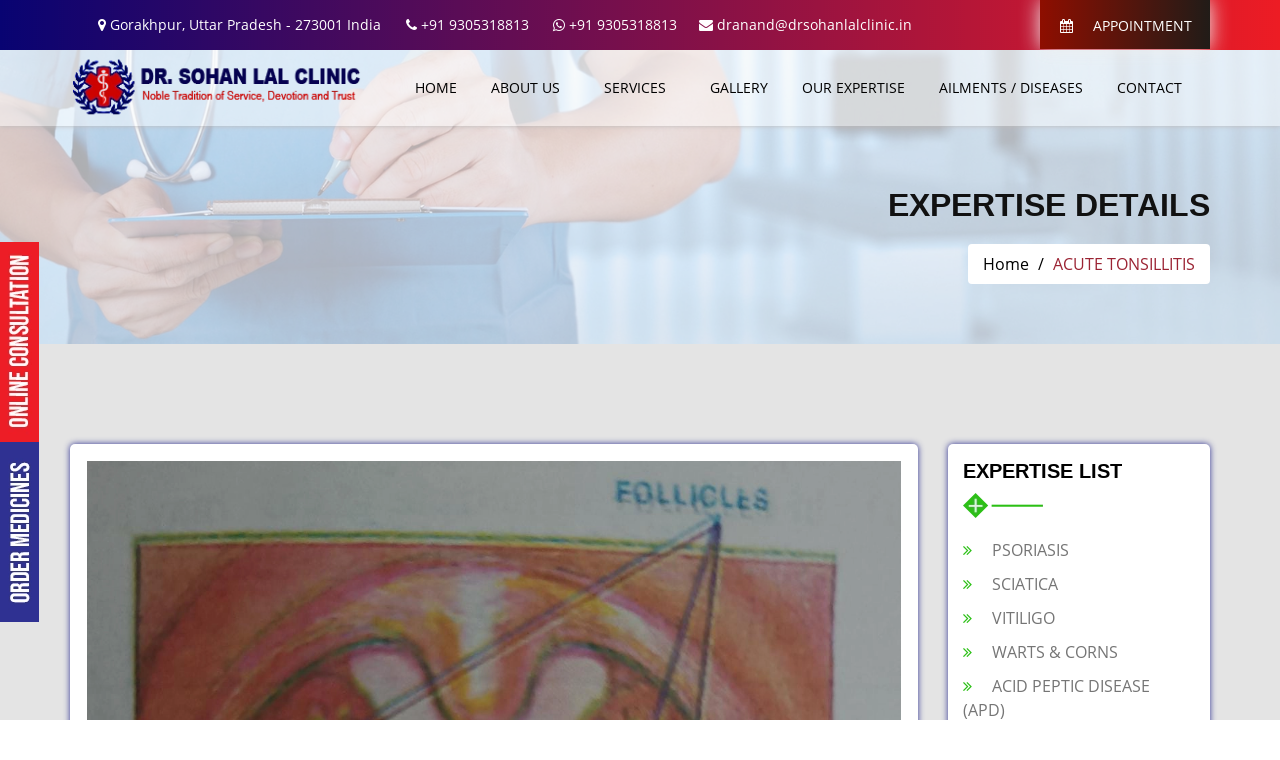

--- FILE ---
content_type: text/html; charset=UTF-8
request_url: https://drsohanlalclinic.in/expertise-details/acute-tonsillitis
body_size: 13165
content:

<!DOCTYPE html>
<html lang="en">
<head>
        <meta charset="utf-8" />
    <title>ACUTE TONSILLITIS</title>
    <meta content="width=device-width, initial-scale=1.0" name="viewport" />
    <meta name="description" content="DR. SOHAN LAL was a D. F HOM  from the Royal College of Homeopathy, London (UK), and a distinguished Homeopathic Practitioner of Global Repute he provides best Homeopathy  treatment in his best homeopathy Clinic in gorakhpur that's name Dr sohan lal Homeopathy clinic in gorakhpur ." />
    <meta name="keywords" content="best homeopathy doctor in gorakhpur | Dr. Sohan Lal, best homeopathy Clinic in gorakhpur | Dr Sohan lal Clinic, best homeopathy Hospital in gorakhpur | Dr Sohan lal clinic, homeopathy doctor near me | Dr Sohan lal, best homeopathy Clinic near me | Dr sohan lal Clinic, Homeopathy Treatment, homeopathy Clinic For all Treatment Dr Sohan lal clinic and healthcare, psoriasis treatment, sciatica treatment, vitiligo treatment, warts & corns treatment, acid peptic disease (apd) treatment, acne vulgaris, ankylosing spondylitis treatment, bronchial asthma treatment, chronic bronchitis treatment, cervical spondylitis treatment, dermatitis & eczema treatment, gout treatment, irritable bowel syndrome (ibs) treatment, migraine treatment, epilepsy treatment, melasma treatment, rheumatoid arthritis treatment, constipation treatment, nasal polyps treatment, sinusitis (chronic) treatment, urinary tract infection ( uti ) Treatment, obesity treatment, viral hepatitis treatment, diabetes mellitus (dm) treatment, impotence treatment, bells palsy treatment, herpes zoster treatment, cirrhosis of liver treatment, inflammatoty bowel diseases treatment, alopecia areata treatment, hair loss treatment, benign prostatic hyperplasia treatment, depression treatment, osteoarthrosis knee treatment, painful heel treatment, periarthritis shoulder treatment, tennis elbow (lateral epicondy treatment, ganglion treatment, chronic renal failure (crf) treatment, tuberculosis of the spine treatment, acute tonsillitis treatment, paralysis of the vocal cords treatment, trigger finger & trigger thumb treatment, lumbago sciatica syndrome/ int treatment" />
    <meta name="author" content="UTTAM PATEL" />
    <meta name="MobileOptimized" content="320" />
    <meta property="og:image" content="https://drsohanlalclinic.in/uploads/Tonsillitis.jpeg" />
    <meta property="og:title" content="ACUTE TONSILLITIS" />
    
    <meta property="og:site_name" content="best homeopathy doctor in gorakhpur | Dr. Sohan Lal, best homeopathy Clinic in gorakhpur">
    <meta property="og:url" content="https://drsohanlalclinic.in/">
    <meta property="og:description" content="This is generalised inflammation of the faucial tonsils and is usually caused by haemolytic streptococci. It can occur at any age, but more common in ">
    <meta property="og:type" content="website">
    <meta property="og:image" content="https://drsohanlalclinic.in/uploads/Tonsillitis.jpeg">  
    <meta name="twitter:card" content="summary">
    <meta name="twitter:title" content="ACUTE TONSILLITIS | Dr. Sohan Lal, best homeopathy Clinic in gorakhpur">
    <meta name="twitter:description" content="This is generalised inflammation of the faucial tonsils and is usually caused by haemolytic streptococci. It can occur at any age, but more common in ">
    <meta name="twitter:image" content="https://drsohanlalclinic.in/uploads/Tonsillitis.jpeg">  
    
    
    <!-- style -->
    <link rel="stylesheet" href="https://maxcdn.bootstrapcdn.com/bootstrap/3.3.7/css/bootstrap.min.css">
    <!--<link rel="stylesheet" type="text/css" href="https://drsohanlalclinic.in/assets/css/bootstrap.min.css">-->
    <link rel="stylesheet" type="text/css" href="https://drsohanlalclinic.in/assets/css/animate.css">
    <link rel="stylesheet" type="text/css" href="https://drsohanlalclinic.in/assets/css/font-awesome.min.css">
    <link rel="stylesheet" type="text/css" href="https://drsohanlalclinic.in/assets/css/owl.carousel.css">
    <link rel="stylesheet" type="text/css" href="https://drsohanlalclinic.in/assets/css/magnific-popup.css">
    <link rel="stylesheet" type="text/css" href="https://drsohanlalclinic.in/assets/css/owl.theme.default.css">
    <link rel="stylesheet" type="text/css" href="https://drsohanlalclinic.in/assets/css/flaticon.css">
    <link rel="stylesheet" type="text/css" href="https://drsohanlalclinic.in/assets/css/fonts.css" />
    <link rel="stylesheet" type="text/css" href="https://drsohanlalclinic.in/assets/css/style.css">
    <link rel="stylesheet" type="text/css" href="https://drsohanlalclinic.in/assets/css/responsive.css" />
    <link rel="stylesheet" href="//cdnjs.cloudflare.com/ajax/libs/timepicker/1.3.5/jquery.timepicker.min.css">
    <link href = "https://code.jquery.com/ui/1.10.4/themes/ui-lightness/jquery-ui.css"
         rel = "stylesheet">
      
    <!-- favicon link-->
    <link rel="shortcut icon" type="image/icon" href="https://drsohanlalclinic.in/assets/images/homeopathic_icon.png" />
    <style>
        @media only screen and (min-device-width: 375px) and (max-device-width: 736px){
          .feedback_left {
                left: 30px;
                width: 90%;
            }
        }
    </style>
    <!-- Google tag (gtag.js) -->
<script async src="https://www.googletagmanager.com/gtag/js?id=G-VJT00K6K93"></script>
<script>
  window.dataLayer = window.dataLayer || [];
  function gtag(){dataLayer.push(arguments);}
  gtag('js', new Date());

  gtag('config', 'G-VJT00K6K93');
</script>
   
</head>

<body>
  <div class="icon-bar">
    <a href="https://drsohanlalclinic.in/consult-with-a-doctor" title="Consult with the doctor"><img src="https://drsohanlalclinic.in/assets/images/online_consultation.png"></a> 
    <a href="https://drsohanlalclinic.in/online-medicine-order" title="online order medicine"><img src="https://drsohanlalclinic.in/assets/images/medicine.png"></a> 
  </div>
    
    <!-- preloader Start -->
    <div id="preloader">
        <div id="status"><img src="https://drsohanlalclinic.in/assets/images/preloader.gif" id="preloader_image" alt="loader">
        </div>
    </div>
    <!--top header start-->
    <div class="top_header_wrapper">
        <div class="container">
            <div class="row">
                <div class="col-lg-12 col-md-12 col-sm-12 col-xs-12">
                    <div class="top_header_add">
                        <ul>
                            <li><i class="fa fa-map-marker" aria-hidden="true"></i>  Gorakhpur, Uttar Pradesh - 273001 India</li>
                            <li><i class="fa fa-phone" aria-hidden="true"></i> +91 9305318813</li>
                            <li><i class="fa fa-whatsapp" aria-hidden="true"></i> +91 9305318813</li>
                            <li><i class="fa fa-envelope" aria-hidden="true"></i> <a href="#">dranand@drsohanlalclinic.in</a></li>
                        </ul>
                    </div>
                    <div class="top_login">
                        <ul>
                            <li><i class="fa fa-calendar" aria-hidden="true"></i><a href="https://drsohanlalclinic.in/appointment">Appointment </a></li>
                        </ul>
                    </div>
                </div>
            </div>
        </div>
    </div>
    <!--header menu wrapper-->
    <div class="menu_wrapper header-area hidden-menu-bar stick">
        <div class="container">
            <div class="row">
                <div class="col-lg-3 col-md-3 col-sm-2 col-xs-12 wow bounceInDown" data-wow-delay="0.6s">
                    <div class="header_logo">
                        <a href="https://drsohanlalclinic.in/" class="hidden-xs"><img src="https://drsohanlalclinic.in/uploads/thumbnail/slc_logo.PNG" alt="logo" title="logo" class="img-responsive"></a>
                    </div>
                </div>
                <div class="col-lg-9 col-md-9 col-sm-10 col-xs-12">
                    <nav class="navbar hidden-xs">
                            <!-- Brand and toggle get grouped for better mobile display -->
                            <div class="navbar-header">
                                <button type="button" class="navbar-toggle collapsed" data-toggle="collapse" data-target="#bs-example-navbar-collapse-1" aria-expanded="false">
                                    <span class="sr-only">Toggle navigation</span>
                                    <span class="icon-bar"></span>
                                    <span class="icon-bar"></span>
                                    <span class="icon-bar"></span>
                                </button>
                            </div>

                            <!-- Collect the nav links, forms, and other content for toggling -->
                            <div class="collapse navbar-collapse respose_nav" id="bs-example-navbar-collapse-1">
                                <ul class="nav navbar-nav" id="nav_filter">
                                    <li><a href="https://drsohanlalclinic.in/">Home</a></li>
                                    <li class="dropdown">
                                      <a href="#" class="dropdown-toggle" data-toggle="dropdown" role="button" aria-haspopup="true" aria-expanded="false">about us</a>
                                      <ul class="dropdown-menu hovr_nav_tab">
                                        <li><a href="https://drsohanlalclinic.in/introduction">About Clinic</a></li>
                                        <li><a href="https://drsohanlalclinic.in/mission">Vision & Mission</a></li>
                                        <li><a href="https://drsohanlalclinic.in/our_doctors">Our Doctors</a></li>
                                      </ul>
                                    </li>
                                    <li class="dropdown">
                                      <a href="#" class="dropdown-toggle" data-toggle="dropdown" role="button" aria-haspopup="true" aria-expanded="false">services</a>
                                      <ul class="dropdown-menu hovr_nav_tab">
                                                                        <li><a href="https://drsohanlalclinic.in/services/polyclinic">POLYCLINIC</a></li>
                                                                            <li><a href="https://drsohanlalclinic.in/services/online-doctor-consultation">ONLINE DOCTOR CONSULTATION</a></li>
                                                                            <li><a href="https://drsohanlalclinic.in/services/online-medicine-dilivery">ONLINE MEDICINE DELIVERY </a></li>
                                                                            <li><a href="https://drsohanlalclinic.in/services/awareness-activities-health-care-camps">AWARENESS ACTIVITIES & HEALTH CARE CAMPS</a></li>
                                                                            <li><a href="https://drsohanlalclinic.in/services/sadashaya-super-speciality-hospital">SADASHAYA SUPER SPECIALITY HOSPITAL</a></li>
                                                                            <li><a href="https://drsohanlalclinic.in/services/sadashaya-medical-research-institute">SADASHAYA MEDICAL RESEARCH INSTITUTE  </a></li>
                                                                          </ul>
                                    </li>
                                    <li><a href='https://drsohanlalclinic.in/picture-gallery'>gallery</a></li>
                                    <li><a href='https://drsohanlalclinic.in/expertise-list'>Our Expertise</a></li>
                                    <li><a href="https://drsohanlalclinic.in/disease-and-symptoms">AILMENTS / DISEASES</a></li>
                                    <li class="dropdown">
                                      <a href="#" class="dropdown-toggle" data-toggle="dropdown" role="button" aria-haspopup="true" aria-expanded="false">contact</a>
                                      <ul class="dropdown-menu hovr_nav_tab">
                                        <li><a href="https://drsohanlalclinic.in/contact">contact us</a></li>
                                        <li><a href="#" data-toggle="modal" data-target="#call_back">Call Back Request</a></li>
                                        <li><a href="https://drsohanlalclinic.in/suggestion">Your Suggetion</a></li>
                                        <li><a href="https://drsohanlalclinic.in/feedback">Send Feedback</a></li>
                                      </ul>
                                    </li>
                                </ul>
                            </div>
                            <!-- /.navbar-collapse -->
                    </nav>
                    <div class="rp_mobail_menu_main_wrapper visible-xs">
                        <div class="row">
                            <div class="col-xs-6">
                                <div class="gc_logo logo_hidn">
                                    <h1><a href="https://drsohanlalclinic.in/"><img src="https://drsohanlalclinic.in/assets/images/mobile logo.png" class="img-responsive" alt="footer_logo" /></a></h1>
                                </div>
                            </div>
                            <div class="col-xs-6">
                                <div id="toggle">
                                    <svg xmlns="http://www.w3.org/2000/svg" xmlns:xlink="http://www.w3.org/1999/xlink" version="1.1" id="Capa_1" x="0px" y="0px" viewBox="0 0 31.177 31.177" style="enable-background:new 0 0 31.177 31.177;" xml:space="preserve" width="25px" height="25px">
                                        <g>
                                            <g>
                                                <path class="menubar" d="M30.23,1.775H0.946c-0.489,0-0.887-0.398-0.887-0.888S0.457,0,0.946,0H30.23    c0.49,0,0.888,0.398,0.888,0.888S30.72,1.775,30.23,1.775z" fill="#2ec8a6" />
                                            </g>
                                            <g>
                                                <path class="menubar" d="M30.23,9.126H12.069c-0.49,0-0.888-0.398-0.888-0.888c0-0.49,0.398-0.888,0.888-0.888H30.23    c0.49,0,0.888,0.397,0.888,0.888C31.118,8.729,30.72,9.126,30.23,9.126z" fill="#2ec8a6" />
                                            </g>
                                            <g>
                                                <path class="menubar" d="M30.23,16.477H0.946c-0.489,0-0.887-0.398-0.887-0.888c0-0.49,0.398-0.888,0.887-0.888H30.23    c0.49,0,0.888,0.397,0.888,0.888C31.118,16.079,30.72,16.477,30.23,16.477z" fill="#2ec8a6" />
                                            </g>
                                            <g>
                                                <path class="menubar" d="M30.23,23.826H12.069c-0.49,0-0.888-0.396-0.888-0.887c0-0.49,0.398-0.888,0.888-0.888H30.23    c0.49,0,0.888,0.397,0.888,0.888C31.118,23.43,30.72,23.826,30.23,23.826z" fill="#2ec8a6" />
                                            </g>
                                            <g>
                                                <path class="menubar" d="M30.23,31.177H0.946c-0.489,0-0.887-0.396-0.887-0.887c0-0.49,0.398-0.888,0.887-0.888H30.23    c0.49,0,0.888,0.398,0.888,0.888C31.118,30.78,30.72,31.177,30.23,31.177z" fill="#2ec8a6" />
                                            </g>
                                        </g>
                                    </svg>
                                </div>
                            </div>
                        </div>

                        <div id="sidebar">
                            <h3>DR. SOHAN LAL<span>CLINIC</span></h3>
                            <div id="toggle_close">&times;</div>
                            <div id='cssmenu' class="wd_single_index_menu">
                                <ul>
                                    <li><a href="https://drsohanlalclinic.in/">Home</a></li>
                                     <li class='has-sub'><a href='#'>about us</a>
                                        <ul>
                                        <li><a href="https://drsohanlalclinic.in/introduction">About Clinic</a></li>
                                        <li><a href="https://drsohanlalclinic.in/mission">Vision & Mission</a></li>
                                        <li><a href="https://drsohanlalclinic.in/our_doctors">Our Doctors</a></li>
                                      </ul>

                                     </li>
                                     <li class='has-sub'><a href='#'>services</a>
                                       <ul>
                                                                                           <li><a href="https://drsohanlalclinic.in/services/polyclinic">POLYCLINIC</a></li>
                                                                                            <li><a href="https://drsohanlalclinic.in/services/online-doctor-consultation">ONLINE DOCTOR CONSULTATION</a></li>
                                                                                            <li><a href="https://drsohanlalclinic.in/services/online-medicine-dilivery">ONLINE MEDICINE DELIVERY </a></li>
                                                                                            <li><a href="https://drsohanlalclinic.in/services/awareness-activities-health-care-camps">AWARENESS ACTIVITIES & HEALTH CARE CAMPS</a></li>
                                                                                            <li><a href="https://drsohanlalclinic.in/services/sadashaya-super-speciality-hospital">SADASHAYA SUPER SPECIALITY HOSPITAL</a></li>
                                                                                            <li><a href="https://drsohanlalclinic.in/services/sadashaya-medical-research-institute">SADASHAYA MEDICAL RESEARCH INSTITUTE  </a></li>
                                                                                    </ul>
                                     </li>
                                     <li><a href='https://drsohanlalclinic.in/expertise-list'>Our Expertise</a></li>
                                     <li><a href='https://drsohanlalclinic.in/picture-gallery'>gallery</a></li>
                                     <li><a href="https://drsohanlalclinic.in/disease-and-symptoms">AILMENTS / DISEASES</a></li>
                                    <li class='has-sub'><a href='#'>contact</a>
                                       <ul>
                                           <li><a href="https://drsohanlalclinic.in/contact">contact us</a></li>
                                            <li><a href="#" data-toggle="modal" data-target="#call_back">Call Back Request</a></li>
                                            <li><a href="https://drsohanlalclinic.in/suggestion">Your Suggetion</a></li>
                                            <li><a href="https://drsohanlalclinic.in/feedback">Send Feedback</a></li>
                                            <li><a href="https://drsohanlalclinic.in/consult-with-a-doctor">Consult with the doctor  </a></li>
                                           <li><a href="https://drsohanlalclinic.in/appointment">appointment </a></li>
                                        </ul>
                                     </li>
                                </ul>
                            </div>
                        </div>
                    </div>
                </div>
            </div>
        </div>
    </div>
    <!--header wrapper end-->


    <!--med_tittle_section-->
    <div class="med_tittle_section">
        <div class="med_img_overlay"></div>
        <div class="container">
            <div class="row">
                <div class="col-lg-12 col-md-12 col-sm-12 col-xs-12">
                    <div class="med_tittle_cont_wrapper">
                        <div class="med_tittle_cont">
                            <h1>Expertise Details</h1>
                            <ol class="breadcrumb">
                                <li><a href="index.html">Home</a>
                                </li>
                                <li>ACUTE TONSILLITIS</li>
                            </ol>
                        </div>
                    </div>
                </div>
            </div>
        </div>
    </div>
    <!-- med_tittle_section End -->
	<!--blog category section start-->
	<div class="blog_section med_toppadder100 med_bottompadder100">
	<div class="container">
		<div class="row">
			<div class="blog_category_main_wrapper">
								<div class="col-lg-9 col-md-9 col-sm-12 col-xs-12">
					<div class="row">
						<div class="col-lg-12 col-md-12 col-sm-12 col-xs-12">
							<div class="blog_about">
								<div class="blog_img blog_post_img">
									<figure>
										<img src="https://drsohanlalclinic.in/uploads/Tonsillitis.jpeg" alt="img" class="img-responsive">
									</figure>
	                        	</div>
		                        <!-- AddToAny BEGIN -->
<div class="a2a_kit a2a_kit_size_32 a2a_default_style">
<a class="a2a_button_facebook"></a>
<a class="a2a_button_twitter"></a>
<a class="a2a_button_email"></a>
<a class="a2a_button_pinterest"></a>
<a class="a2a_button_linkedin"></a>
<a class="a2a_button_whatsapp"></a>
<a class="a2a_button_telegram"></a>
<a class="a2a_button_google_gmail"></a>
<a class="a2a_button_blogger"></a>
<a class="a2a_button_copy_link"></a>
<a class="a2a_button_line"></a>
<a class="a2a_button_printfriendly"></a>
<a class="a2a_button_sms"></a>
<a class="a2a_button_viber"></a>
<a class="a2a_button_wechat"></a>
<a class="a2a_button_yahoo_mail"></a>
</div>

<!-- AddToAny END -->
		                        <div class="blog_txt">
		                            <h1><a href="#">ACUTE TONSILLITIS</a></h1>
		                            
		                            <p> <p style="text-align:justify"><span style="font-size:14px"><span style="font-family:Verdana,Geneva,sans-serif">This is generalised inflammation of the faucial tonsils and is usually caused by haemolytic streptococci. It can occur at any age, but more common in children and adolescents.</span></span></p>

<p style="text-align:justify"><span style="font-size:14px"><span style="font-family:Verdana,Geneva,sans-serif">Pathological types</span></span></p>

<p style="text-align:justify"><span style="font-size:14px"><span style="font-family:Verdana,Geneva,sans-serif">1. Acute parenchymatous type - where tonsils are inflamed and enlarged.</span></span></p>

<p style="text-align:justify"><span style="font-size:14px"><span style="font-family:Verdana,Geneva,sans-serif">2. Acute follicular type - where tonsils are inflamed with multiple follicles on its medial surface.</span></span></p>

<p style="text-align:justify"><span style="font-size:14px"><span style="font-family:Verdana,Geneva,sans-serif">Clinical features</span></span></p>

<p style="text-align:justify"><span style="font-size:14px"><span style="font-family:Verdana,Geneva,sans-serif">Symptoms</span></span></p>

<p style="text-align:justify"><span style="font-size:14px"><span style="font-family:Verdana,Geneva,sans-serif">1- Sore throat is the commonest complaint. Younger children do not complain of much sore throat, but refuse to eat food.</span></span></p>

<p style="text-align:justify"><span style="font-size:14px"><span style="font-family:Verdana,Geneva,sans-serif">2- There is high rise of temperature, difficulty in swallowing, and pain on swallowing.</span></span></p>

<p style="text-align:justify"><span style="font-size:14px"><span style="font-family:Verdana,Geneva,sans-serif">3- Associated features are malaise, headache and constipation. Earache is quite common. Patients usually take to bed and children go off school.</span></span></p>

<p style="text-align:justify"><span style="font-size:14px"><span style="font-family:Verdana,Geneva,sans-serif">Signs</span></span></p>

<p style="text-align:justify"><span style="font-size:14px"><span style="font-family:Verdana,Geneva,sans-serif">1- The temperature is often 103-104 &deg; F. and the child is flushed.</span></span></p>

<p style="text-align:justify"><span style="font-size:14px"><span style="font-family:Verdana,Geneva,sans-serif">2- The tonsils are enlarged and congested. In cases of follicular variety, the tonsils are studded with yellowish spots over the crypts. The follicles often coalesce forming patch on tonsils.</span></span></p>

<p style="text-align:justify"><span style="font-size:14px"><span style="font-family:Verdana,Geneva,sans-serif">3- The surrounding area of the pharynx is often inflamed. Tongue is furred and breath of foetid.</span></span></p>

<p style="text-align:justify"><span style="font-size:14px"><span style="font-family:Verdana,Geneva,sans-serif">4- The tonsillar lymph nodes are enlarged and tender on both sides.</span></span></p>

<p style="text-align:justify"><span style="font-size:14px"><span style="font-family:Verdana,Geneva,sans-serif">Acute follicular tonsillitis</span></span></p>

<p style="text-align:justify"><span style="font-size:14px"><span style="font-family:Verdana,Geneva,sans-serif">1. Can occur at any age, but more common in children above 5 years and adolescents.</span></span></p>

<p style="text-align:justify"><span style="font-size:14px"><span style="font-family:Verdana,Geneva,sans-serif">2. Onset &ndash; acute.</span></span></p>

<p style="text-align:justify"><span style="font-size:14px"><span style="font-family:Verdana,Geneva,sans-serif">3. Temperature high (103 104 &quot; F)</span></span></p>

<p style="text-align:justify"><span style="font-size:14px"><span style="font-family:Verdana,Geneva,sans-serif">4. Constitutional symptoms &ndash; more.</span></span></p>

<p style="text-align:justify"><span style="font-size:14px"><span style="font-family:Verdana,Geneva,sans-serif">5. Dysphagia and sore throat &ndash; more.</span></span></p>

<p style="text-align:justify"><span style="font-size:14px"><span style="font-family:Verdana,Geneva,sans-serif">6. Toxic features &ndash; less.</span></span></p>

<p style="text-align:justify"><span style="font-size:14px"><span style="font-family:Verdana,Geneva,sans-serif">7. Tonsils are enlarged and acutely congested.</span></span></p>

<p style="text-align:justify"><span style="font-size:14px"><span style="font-family:Verdana,Geneva,sans-serif">8. Patch on tonsils (Pseudo membrane) (a) Multiple follicles, some may coalesce resembling patch (b) Bilateral (c) Limited on tonsils. (d) Yellowish, creamy colour. (e) Thin and superficial. (f) Easily removable with swab. (g) No bleeding on removal.</span></span></p>

<p style="text-align:justify"><span style="font-size:14px"><span style="font-family:Verdana,Geneva,sans-serif">9. Swab from patch - B Haemolytic streptococci.</span></span></p>

<p style="text-align:justify"><span style="font-size:14px"><span style="font-family:Verdana,Geneva,sans-serif">10. Enlarged tender tonsillar gland, usually bilateral.</span></span></p>

<p style="text-align:justify"><span style="font-size:14px"><span style="font-family:Verdana,Geneva,sans-serif">Complications and sequelae</span></span></p>

<p style="text-align:justify"><span style="font-size:14px"><span style="font-family:Verdana,Geneva,sans-serif">1. Peritonsillar abscess.</span></span></p>

<p style="text-align:justify"><span style="font-size:14px"><span style="font-family:Verdana,Geneva,sans-serif">2. Para - pharyngeal and retro pharyngeal abscess.</span></span></p>

<p style="text-align:justify"><span style="font-size:14px"><span style="font-family:Verdana,Geneva,sans-serif">3. Oedema of the larynx.</span></span></p>

<p style="text-align:justify"><span style="font-size:14px"><span style="font-family:Verdana,Geneva,sans-serif">4. Acute otitis media.</span></span></p>

<p style="text-align:justify"><span style="font-size:14px"><span style="font-family:Verdana,Geneva,sans-serif">5. Septicaemia.</span></span></p>

<p style="text-align:justify"><span style="font-size:14px"><span style="font-family:Verdana,Geneva,sans-serif">6. Acute rheumatism.</span></span></p>

<p style="text-align:justify"><span style="font-size:14px"><span style="font-family:Verdana,Geneva,sans-serif">7. Acute nephritis.</span></span></p>

<p style="text-align:justify"><span style="font-size:14px"><span style="font-family:Verdana,Geneva,sans-serif">Management</span></span></p>

<p style="text-align:justify"><span style="font-size:14px"><span style="font-family:Verdana,Geneva,sans-serif">1- Patient is put to bed.</span></span></p>

<p style="text-align:justify"><span style="font-size:14px"><span style="font-family:Verdana,Geneva,sans-serif">2- Temperature is controlled by giving antipyretic drugs.</span></span></p>

<p style="text-align:justify">&nbsp;</p>

<p style="text-align:justify"><span style="font-size:14px"><span style="font-family:Verdana,Geneva,sans-serif">CHRONIC TONSILLITIS</span></span></p>

<p style="text-align:justify"><span style="font-size:14px"><span style="font-family:Verdana,Geneva,sans-serif">This is of two varieties</span></span></p>

<p style="text-align:justify"><span style="font-size:14px"><span style="font-family:Verdana,Geneva,sans-serif">1. Chronic parenchymatous tonsillitis- seen in children and adolescents.</span></span></p>

<p style="text-align:justify"><span style="font-size:14px"><span style="font-family:Verdana,Geneva,sans-serif">2. Chronic fibrotic tonsillitis- common in adults. Usually follows acute or subacute recurrent attacks of tonsillitis.</span></span></p>

<p style="text-align:justify"><span style="font-size:14px"><span style="font-family:Verdana,Geneva,sans-serif">Clinical features</span></span></p>

<p style="text-align:justify"><span style="font-size:14px"><span style="font-family:Verdana,Geneva,sans-serif">1. There is history of recurrent sore throat, difficulty in swallowing, and rise of temperature. There may be occasional malaise, pain in the limbs, and feverishness. Hawking is common and also choking. Adults often complain of unpleasant taste and smell from cheesy material from the crypts.</span></span></p>

<p style="text-align:justify"><span style="font-size:14px"><span style="font-family:Verdana,Geneva,sans-serif">2. On examination tonsils are usually enlarged in children and adolescents, but in adult the tonsils are often fibrotic from recurrent attacks. There is flushing of anterior pillars of the tonsils. On pressing the anterior pillars, pus comes out of the tonsillar crypts which indicates persistent tonsillar sepsis.</span></span></p>

<p style="text-align:justify"><span style="font-size:14px"><span style="font-family:Verdana,Geneva,sans-serif">3. The tonsillar glands are persistently enlarged and tender, located 1/2 inch below and behind the angle of the mandible ( Jugulo - digastric node).</span></span></p>

<p style="text-align:justify"><span style="font-size:14px"><span style="font-family:Verdana,Geneva,sans-serif">4. In chronic fibrotic variety, occasionally, there may be some follicles over the crypts (chronic follicular type).</span></span></p>

<p style="text-align:justify"><span style="font-size:14px"><span style="font-family:Verdana,Geneva,sans-serif">Diagnosis</span></span></p>

<p style="text-align:justify"><span style="font-size:14px"><span style="font-family:Verdana,Geneva,sans-serif">is to be made from physiological hypertrophy in children and keratosis pharyngis in adult (in follicular variety). History is very important in the diagnosis of chronic tonsillitis - i.e . recurrent sore throat, difficulty in swallowing, rise of temperatures (at least 3-4 attacks per year)</span></span></p>

<p style="text-align:justify">&nbsp;</p>

<p style="text-align:justify"><strong><span style="font-size:14px"><span style="font-family:Verdana,Geneva,sans-serif">TREATMENT AT DR. SOHAN LAL CLINIC</span></span></strong></p>

<p style="text-align:justify"><span style="font-size:14px"><span style="font-family:Verdana,Geneva,sans-serif">The integrated POLYCLINIC facility offers patients to select their treatment either from the Department of Homeopathy or from the Department of Medicine.</span></span></p>

<p style="text-align:justify"><span style="font-size:14px"><span style="font-family:Verdana,Geneva,sans-serif">We provide scientific, research-based, and professional services to people across the world, aiming to achieve the highest success rate.</span></span></p>
</p>
		                        </div>
							</div>
						</div>
					</div>
				</div>
								<div class="col-lg-3 col-md-3 col-sm-12 col-xs-12">
				<div class="row">
					<div class="col-lg-12 col-md-12 col-sm-12 col-xs-12">
						<div class="right_blog_category_wrapper">
							<h4 class="med_bottompadder10">Expertise  List</h4>
							<img src="https://drsohanlalclinic.in/assets/images/line.png" alt="img" class="img-responsive">
							<div class="right_blog_category_list_wrapper">
								<ul>
																		<li><i class="fa fa-angle-double-right" aria-hidden="true"></i><a href="https://drsohanlalclinic.in/expertise-details/psoriasis">PSORIASIS</a></li>
																		<li><i class="fa fa-angle-double-right" aria-hidden="true"></i><a href="https://drsohanlalclinic.in/expertise-details/sciatica">SCIATICA</a></li>
																		<li><i class="fa fa-angle-double-right" aria-hidden="true"></i><a href="https://drsohanlalclinic.in/expertise-details/vitiligo">VITILIGO</a></li>
																		<li><i class="fa fa-angle-double-right" aria-hidden="true"></i><a href="https://drsohanlalclinic.in/expertise-details/warts-corns">WARTS & CORNS</a></li>
																		<li><i class="fa fa-angle-double-right" aria-hidden="true"></i><a href="https://drsohanlalclinic.in/expertise-details/acid-peptic-disease-apd">ACID PEPTIC DISEASE (APD)</a></li>
																		<li><i class="fa fa-angle-double-right" aria-hidden="true"></i><a href="https://drsohanlalclinic.in/expertise-details/acne-vulgaris">ACNE VULGARIS</a></li>
																		<li><i class="fa fa-angle-double-right" aria-hidden="true"></i><a href="https://drsohanlalclinic.in/expertise-details/ankylosing-spondylitis">ANKYLOSING SPONDYLITIS</a></li>
																		<li><i class="fa fa-angle-double-right" aria-hidden="true"></i><a href="https://drsohanlalclinic.in/expertise-details/bronchial-asthma">BRONCHIAL ASTHMA</a></li>
																		<li><i class="fa fa-angle-double-right" aria-hidden="true"></i><a href="https://drsohanlalclinic.in/expertise-details/chronic-bronchitis">CHRONIC BRONCHITIS</a></li>
																		<li><i class="fa fa-angle-double-right" aria-hidden="true"></i><a href="https://drsohanlalclinic.in/expertise-details/cervical-spondylitis">CERVICAL SPONDYLITIS</a></li>
																		<li><i class="fa fa-angle-double-right" aria-hidden="true"></i><a href="https://drsohanlalclinic.in/expertise-details/dermatitis-eczema">DERMATITIS & ECZEMA</a></li>
																		<li><i class="fa fa-angle-double-right" aria-hidden="true"></i><a href="https://drsohanlalclinic.in/expertise-details/gout">GOUT</a></li>
																		<li><i class="fa fa-angle-double-right" aria-hidden="true"></i><a href="https://drsohanlalclinic.in/expertise-details/irritable-bowel-syndrome-ibs">IRRITABLE BOWEL SYNDROME (IBS)</a></li>
																		<li><i class="fa fa-angle-double-right" aria-hidden="true"></i><a href="https://drsohanlalclinic.in/expertise-details/migraine">MIGRAINE</a></li>
																		<li><i class="fa fa-angle-double-right" aria-hidden="true"></i><a href="https://drsohanlalclinic.in/expertise-details/epilepsy">EPILEPSY</a></li>
																		<li><i class="fa fa-angle-double-right" aria-hidden="true"></i><a href="https://drsohanlalclinic.in/expertise-details/melasma">MELASMA</a></li>
																		<li><i class="fa fa-angle-double-right" aria-hidden="true"></i><a href="https://drsohanlalclinic.in/expertise-details/rheumatoid-arthritis">RHEUMATOID ARTHRITIS</a></li>
																		<li><i class="fa fa-angle-double-right" aria-hidden="true"></i><a href="https://drsohanlalclinic.in/expertise-details/constipation">CONSTIPATION</a></li>
																		<li><i class="fa fa-angle-double-right" aria-hidden="true"></i><a href="https://drsohanlalclinic.in/expertise-details/nasal-polyps">NASAL POLYPS</a></li>
																		<li><i class="fa fa-angle-double-right" aria-hidden="true"></i><a href="https://drsohanlalclinic.in/expertise-details/urinary-tract-infection-uti">URINARY TRACT INFECTION ( UTI )</a></li>
																		<li><i class="fa fa-angle-double-right" aria-hidden="true"></i><a href="https://drsohanlalclinic.in/expertise-details/obesity">OBESITY</a></li>
																		<li><i class="fa fa-angle-double-right" aria-hidden="true"></i><a href="https://drsohanlalclinic.in/expertise-details/viral-hepatitis">VIRAL HEPATITIS </a></li>
																		<li><i class="fa fa-angle-double-right" aria-hidden="true"></i><a href="https://drsohanlalclinic.in/expertise-details/diabetes-mellitus-dm">DIABETES MELLITUS (DM)</a></li>
																		<li><i class="fa fa-angle-double-right" aria-hidden="true"></i><a href="https://drsohanlalclinic.in/expertise-details/impotence">IMPOTENCE</a></li>
																		<li><i class="fa fa-angle-double-right" aria-hidden="true"></i><a href="https://drsohanlalclinic.in/expertise-details/bells-palsy">BELLS PALSY</a></li>
																		<li><i class="fa fa-angle-double-right" aria-hidden="true"></i><a href="https://drsohanlalclinic.in/expertise-details/herpes-zoster">HERPES ZOSTER</a></li>
																		<li><i class="fa fa-angle-double-right" aria-hidden="true"></i><a href="https://drsohanlalclinic.in/expertise-details/cirrhosis-of-liver">CIRRHOSIS OF LIVER</a></li>
																		<li><i class="fa fa-angle-double-right" aria-hidden="true"></i><a href="https://drsohanlalclinic.in/expertise-details/inflammatoty-bowel-diseases">INFLAMMATOTY BOWEL DISEASES</a></li>
																		<li><i class="fa fa-angle-double-right" aria-hidden="true"></i><a href="https://drsohanlalclinic.in/expertise-details/alopecia-areata">ALOPECIA AREATA</a></li>
																		<li><i class="fa fa-angle-double-right" aria-hidden="true"></i><a href="https://drsohanlalclinic.in/expertise-details/hair-loss">HAIR LOSS</a></li>
																		<li><i class="fa fa-angle-double-right" aria-hidden="true"></i><a href="https://drsohanlalclinic.in/expertise-details/depression">DEPRESSION</a></li>
																		<li><i class="fa fa-angle-double-right" aria-hidden="true"></i><a href="https://drsohanlalclinic.in/expertise-details/osteoarthrosis-knee">OSTEOARTHROSIS KNEE</a></li>
																		<li><i class="fa fa-angle-double-right" aria-hidden="true"></i><a href="https://drsohanlalclinic.in/expertise-details/painful-heel">PAINFUL HEEL</a></li>
																		<li><i class="fa fa-angle-double-right" aria-hidden="true"></i><a href="https://drsohanlalclinic.in/expertise-details/periarthritis-shoulder">PERIARTHRITIS SHOULDER</a></li>
																		<li><i class="fa fa-angle-double-right" aria-hidden="true"></i><a href="https://drsohanlalclinic.in/expertise-details/tennis-elbow-lateral-epicondylitis">TENNIS ELBOW (Lateral epicondylitis)</a></li>
																		<li><i class="fa fa-angle-double-right" aria-hidden="true"></i><a href="https://drsohanlalclinic.in/expertise-details/ganglion">GANGLION</a></li>
																		<li><i class="fa fa-angle-double-right" aria-hidden="true"></i><a href="https://drsohanlalclinic.in/expertise-details/chronic-renal-failure-crf">CHRONIC RENAL FAILURE (CRF)</a></li>
																		<li><i class="fa fa-angle-double-right" aria-hidden="true"></i><a href="https://drsohanlalclinic.in/expertise-details/tuberculosis-of-the-spine-pott-s-disease">TUBERCULOSIS OF THE SPINE (Pott's Disease)</a></li>
																		<li><i class="fa fa-angle-double-right" aria-hidden="true"></i><a href="https://drsohanlalclinic.in/expertise-details/acute-tonsillitis">ACUTE TONSILLITIS</a></li>
																		<li><i class="fa fa-angle-double-right" aria-hidden="true"></i><a href="https://drsohanlalclinic.in/expertise-details/paralysis-of-the-vocal-cords"> PARALYSIS OF THE VOCAL CORDS </a></li>
																		<li><i class="fa fa-angle-double-right" aria-hidden="true"></i><a href="https://drsohanlalclinic.in/expertise-details/trigger-finger-trigger-thumb">TRIGGER FINGER & TRIGGER THUMB</a></li>
																		<li><i class="fa fa-angle-double-right" aria-hidden="true"></i><a href="https://drsohanlalclinic.in/expertise-details/lumbago-sciatica-syndrome-intervertebral-disc-prolapse-ivdp">LUMBAGO SCIATICA SYNDROME/ Intervertebral Disc Prolapse (IVDP).</a></li>
																		<li><i class="fa fa-angle-double-right" aria-hidden="true"></i><a href="https://drsohanlalclinic.in/expertise-details/nasal-allergy-allergic-rhinitis">NASAL ALLERGY (Allergic rhinitis)</a></li>
																		<li><i class="fa fa-angle-double-right" aria-hidden="true"></i><a href="https://drsohanlalclinic.in/expertise-details/fatty-liver">FATTY LIVER</a></li>
																		<li><i class="fa fa-angle-double-right" aria-hidden="true"></i><a href="https://drsohanlalclinic.in/expertise-details/hiccough">HICCOUGH</a></li>
																		<li><i class="fa fa-angle-double-right" aria-hidden="true"></i><a href="https://drsohanlalclinic.in/expertise-details/osteoporosis">OSTEOPOROSIS</a></li>
																		<li><i class="fa fa-angle-double-right" aria-hidden="true"></i><a href="https://drsohanlalclinic.in/expertise-details/anxiety-disorders">ANXIETY DISORDERS</a></li>
																		<li><i class="fa fa-angle-double-right" aria-hidden="true"></i><a href="https://drsohanlalclinic.in/expertise-details/obsessive-compulsive-disorder">OBSESSIVE COMPULSIVE DISORDER</a></li>
																		<li><i class="fa fa-angle-double-right" aria-hidden="true"></i><a href="https://drsohanlalclinic.in/expertise-details/schizophrenia">SCHIZOPHRENIA</a></li>
																		<li><i class="fa fa-angle-double-right" aria-hidden="true"></i><a href="https://drsohanlalclinic.in/expertise-details/smoking-and-its-health-risks">SMOKING AND ITS HEALTH RISKS</a></li>
																		<li><i class="fa fa-angle-double-right" aria-hidden="true"></i><a href="https://drsohanlalclinic.in/expertise-details/polycystic-kidney-disease">POLYCYSTIC KIDNEY DISEASE</a></li>
																		<li><i class="fa fa-angle-double-right" aria-hidden="true"></i><a href="https://drsohanlalclinic.in/expertise-details/chronic-kidney-disease">CHRONIC KIDNEY DISEASE</a></li>
																		<li><i class="fa fa-angle-double-right" aria-hidden="true"></i><a href="https://drsohanlalclinic.in/expertise-details/chronic-suppurative-otitis-media">CHRONIC SUPPURATIVE OTITIS MEDIA</a></li>
																		<li><i class="fa fa-angle-double-right" aria-hidden="true"></i><a href="https://drsohanlalclinic.in/expertise-details/chronic-sinusitis">CHRONIC SINUSITIS</a></li>
																		<li><i class="fa fa-angle-double-right" aria-hidden="true"></i><a href="https://drsohanlalclinic.in/expertise-details/haemorrhoids-piles">HAEMORRHOIDS (PILES)</a></li>
																		<li><i class="fa fa-angle-double-right" aria-hidden="true"></i><a href="https://drsohanlalclinic.in/expertise-details/benign-prostatic-hyperplasia-bph-version-1">BENIGN PROSTATIC HYPERPLASIA (BPH)-Version 1</a></li>
																		<li><i class="fa fa-angle-double-right" aria-hidden="true"></i><a href="https://drsohanlalclinic.in/expertise-details/benign-prostatic-hyperplasia-bph-version-2">BENIGN PROSTATIC HYPERPLASIA (BPH) - Version 2</a></li>
																		<li><i class="fa fa-angle-double-right" aria-hidden="true"></i><a href="https://drsohanlalclinic.in/expertise-details/hypertrophic-scar">HYPERTROPHIC SCAR</a></li>
																		<li><i class="fa fa-angle-double-right" aria-hidden="true"></i><a href="https://drsohanlalclinic.in/expertise-details/fibroadenoma">FIBROADENOMA</a></li>
																		<li><i class="fa fa-angle-double-right" aria-hidden="true"></i><a href="https://drsohanlalclinic.in/expertise-details/keloid">KELOID</a></li>
																		<li><i class="fa fa-angle-double-right" aria-hidden="true"></i><a href="https://drsohanlalclinic.in/expertise-details/renal-ureteric-stone">RENAL & URETERIC STONE</a></li>
																		<li><i class="fa fa-angle-double-right" aria-hidden="true"></i><a href="https://drsohanlalclinic.in/expertise-details/lipoma-universal-tumour">LIPOMA: UNIVERSAL TUMOUR</a></li>
																		<li><i class="fa fa-angle-double-right" aria-hidden="true"></i><a href="https://drsohanlalclinic.in/expertise-details/fistula-in-ano">FISTULA IN ANO</a></li>
																		<li><i class="fa fa-angle-double-right" aria-hidden="true"></i><a href="https://drsohanlalclinic.in/expertise-details/fissure-in-ano">FISSURE IN ANO</a></li>
																		<li><i class="fa fa-angle-double-right" aria-hidden="true"></i><a href="https://drsohanlalclinic.in/expertise-details/hair-disorders">HAIR DISORDERS</a></li>
																		
									
								</ul>
							</div>
						</div>	
					</div>
								
							</div>
						</div>
					</div>
				</div>
			</div>
		</div>
	<!--blog category section end-->
	
<div class="newsletter_wrapper med_toppadder80 med_bottompadder70">
        <div class="container">
            <div class="row">
                <div class="col-lg-10 col-md-10 col-sm-12 col-xs-12">
                    <div class="newsletter_text wow fadeOut" data-wow-delay="0.5s">
                        <h3>Your First Step Towards Healthy Life & Fitness Starts Here :</h3>
                    </div>
                </div>
                <div class="col-lg-2 col-md-2 col-sm-12 col-xs-12">
                    <div class="contect_btn_news">
                        <ul>
                            <li><a href="#" data-toggle="modal" data-target="#call_back">Enquiry</a>
                            </li>
                        </ul>
                    </div>
                </div>
            </div>
        </div>
    </div>
    <!-- footer wrapper start-->
    <div class="footer_wrapper">
        <div class="container">
                <div class="row">
                    <div class="col-lg-3 col-md-3 col-sm-6 col-xs-12">
                            <div class="footer_widget_add">
                                <a href=""><img src="https://drsohanlalclinic.in/uploads/thumbnail/slc_logo.PNG" class="img-responsive" alt="footer_logo" /></a>
                                <p style="text-align: justify;color: aliceblue;padding-top:0px!important">A clinic of national fame with 92 Years of legacy in healthcare.  <strong>Dr. Sohan Lal Clinic</strong> is a state-of-the-art Polyclinic offering integrated healthcare facilities, including online consultation and online medicine delivery. We are an established BRAND- highly trusted for having a high success rate in treatment and being globally affordable.</p>
                                
                            </div>
                            
                    </div>
                    <div class="col-lg-3 col-md-3 col-sm-6 col-xs-12">
                        <div class="footer_heading">
                            <h1 class="med_bottompadder10">Important Links</h1>
                        </div>
                        <div class="footer_ul_wrapper" style="margin: 32px -35px;">
                               <ul>
                                <li><i class="fa fa-calendar" aria-hidden="true"></i> <a href="https://drsohanlalclinic.in/appointment">Book An Appointment</a></li>
                                <li><i class="fa fa-user-md" aria-hidden="true"></i><a href="https://drsohanlalclinic.in/consult-with-a-doctor">Consult with the doctor </a></li>
                                <li><i class="fa fa-phone" aria-hidden="true"></i><a href="#" data-toggle="modal" data-target="#call_back">Request A Call Back</a></li>
                                <li><i class="fa fa-user-plus" aria-hidden="true"></i><a href="https://drsohanlalclinic.in/feedback">Send Your Feedback</a></li>
                                <li><i class="fa fa-envelope-open" aria-hidden="true"></i><a href="https://drsohanlalclinic.in/suggestion">Send Your Suggestion</a></li>
                            </ul>
                            </div>
                        </div>
                    <div class="col-lg-2 col-md-2 col-sm-4 col-xs-12 respons_footer_nav hidden-xs">
                        <div class="footer_heading footer_menu">
                            <h1 class="med_bottompadder10">Useful Links</h1>
                        </div>
                        <div class="footer_ul_wrapper">
                            <ul>
                                <li><i class="fa fa-angle-double-right" aria-hidden="true"></i> <a href="https://drsohanlalclinic.in/">home</a></li>
                                <li><i class="fa fa-angle-double-right" aria-hidden="true"></i><a href="https://drsohanlalclinic.in/introduction">about us</a></li>
                                <li><i class="fa fa-angle-double-right" aria-hidden="true"></i><a href="https://drsohanlalclinic.in/">services</a></li>
                                <li><i class="fa fa-angle-double-right" aria-hidden="true"></i><a href="https://drsohanlalclinic.in/our_doctors">doctors</a></li>
                                <li><i class="fa fa-angle-double-right" aria-hidden="true"></i><a href="https://drsohanlalclinic.in/">blog</a></li>
                            </ul>
                        </div>
                    </div>
                            <!--footer_3-->
                    <div class="col-lg-4 col-md-4 col-sm-6 col-xs-6 contact_last_div">
                        <div class="footer_heading">
                            <h1 class="med_bottompadder10">Contact us</h1>
                        </div>
                        <div class="footer_box_add">
                            <ul>
                                <li><i class="fa fa-map-marker" aria-hidden="true"></i><span>Address : DR. SHIV RATAN LAL MARG,
Near Ghantaghar, Raiganj Road, Gorakhpur, Uttar Pradesh - 273001 India                                </li>
                                <li><i class="fa fa-phone" aria-hidden="true"></i><span>Call us : </span>9305318813, <span class="fa fa-whatsapp" aria-hidden="true"></span> 9305318813</li>
                                <li><i class="fa fa-envelope" aria-hidden="true"></i><a href="#"><span>Email :</span> dranand@drsohanlalclinic.in</a></li>
                            </ul>
                        </div>
                    </div>
                </div>
            </div>
            <div class="container-fluid footer-bottom-sec">
                <div class="container">
                    <div class="row">
                        <div class="col-lg-12 col-md-12 col-sm-12 col-xs-12">
                            <div class="bottom_footer_copy_wrapper">
                                <p>© 2020 copyrights. All Rights Reserved. <a href="https://shauryaditya.com/" style="color:#ad8456">Designed & Developed by Shauryaditya Solutions Pvt Ltd</a></p>
                            </div>
                        </div>
                    </div>
                    <!--footer_5-->
                </div>
            </div>
        </div>
        <div class="container-fluid">
            <div class="up_wrapper">
                <a href="javascript:" id="return-to-top"><i class="fa fa-arrow-circle-o-up" aria-hidden="true"></i></a>
            </div>
        </div>
    </div>
    <!--footer wrapper end-->
    <!--main js files-->
    <script src="https://drsohanlalclinic.in/assets/js/jquery_min.js"></script>
    <script src="https://drsohanlalclinic.in/assets/js/bootstrap.min.js"></script>
    <script src="//cdnjs.cloudflare.com/ajax/libs/timepicker/1.3.5/jquery.timepicker.min.js"></script>
    <script src="https://drsohanlalclinic.in/assets/js/imagesloaded.pkgd.min.js"></script>
    <script src="https://drsohanlalclinic.in/assets/js/isotope.pkgd.min.js"></script>
    <script src="https://drsohanlalclinic.in/assets/js/jquery.magnific-popup.min.js"></script>
    <!--<script src="https://drsohanlalclinic.in/assets/js/jquery.countTo.js"></script>-->
    <script src="https://drsohanlalclinic.in/assets/js/jquery.inview.min.js"></script>
    <script src="https://drsohanlalclinic.in/assets/js/wow.min.js"></script>
    <script src="https://drsohanlalclinic.in/assets/js/owl.carousel.js"></script>
    <script src="https://drsohanlalclinic.in/assets/js/jquery.magnific-popup.js"></script>
    
      <script src = "https://code.jquery.com/ui/1.10.4/jquery-ui.js"></script>
      <script async src="https://static.addtoany.com/menu/page.js"></script>
    <script src="https://drsohanlalclinic.in/assets/js/custom.js"></script>
    <!--js code-->
    <script type="text/javascript">
        (function($) {
            $(function() {
                $('input.timepicker').timepicker();
            });
        })(jQuery);

         $(function() {
            $( "#datepicker-12" ).datepicker();
            $( "#datepicker-12" ).datepicker("setDate", "10w+1");
         });
  
	$('.popup').magnificPopup({
		type: 'image',
		gallery:{
			enabled:true
		}

	});

   
   $('.grid').imagesLoaded( function() {

	// filter items on button click
	$('.portfolio-menu').on( 'click', 'button', function() {
	  var filterValue = $(this).attr('data-filter');
	  $grid.isotope({ filter: filterValue });
	});

	// init Isotope
	var $grid = $('.grid').isotope({
	  itemSelector: '.portfolio',
	  percentPosition: true,
	  masonry: {
		// use outer width of grid-sizer for columnWidth
		columnWidth: '.portfolio',
	  }
	});
	});

	$('.portfolio-menu button').on('click', function(event) {
		$(this).siblings('.active').removeClass('active');
		$(this).addClass('active');
		event.preventDefault();
	});
    </script>
     <script type="text/javascript">
        $(window).on('load', function() {
            $('#QueryForm').modal('show');
        });
    </script>
     <script type="text/javascript">
        $(window).on('load', function() {
            $('#slide_modal').modal('show');
        });
    </script>
  
</body>

</html>
<!-- Callback modal start from here -->
<div class="modal fade main_modal" id="call_back" style="top: 10%">
    <div class="modal-dialog">
        <form class="form-group" action="https://drsohanlalclinic.in/callback_request" method="post">
            <div class="modal-content modal_content">
                <div class="modal-header modal_header">
                    <h4 class="modal-title">Need a call from us, Please fill details below </h4>
                    <button type="button" class="close btn_cross" data-dismiss="modal">&times;</button>
                </div>
                <div class="modal-body modal_body">
                        <div class="row">
                            <div class="col-sm-12">
                               <input type="text" name="name" class="form-control" value="" placeholder="Enter you name" value="">	
                            </div>
                            <div class="col-sm-12">
                                <input type="number" name="mobile" class="form-control" value="" placeholder="Enter 10 Digit Mobile Number" value="">	
                            </div>
                            <div class="col-sm-12">
                                <input type="email" name="email" class="form-control" value="" placeholder="Enter your email" value="">	
                            </div>
                            <div class="col-sm-12">
                                <textarea name="query" class="form-control" value="" placeholder="Enter your Query"></textarea>
                            </div>
                        </div>
                </div>
                <div class="modal-footer modal_footer">
                    <input type="hidden" name="subject" value="Enquiry form">
                    <button type="submit" class="btn btn_close">Submit </button>
                </div>
            </div>
        </form>
    </div>
</div>



--- FILE ---
content_type: text/css
request_url: https://drsohanlalclinic.in/assets/css/style.css
body_size: 18193
content:
/*-------------------------------------
    
	Author: Webstrot 
	Copyright Â©2018
	
---------------------------------------
[Table Of Contents]

1. Body
2.Custom css/a
3.#preloader/#status
4.top_header_wrapper/.top_header_add
5.menu_wrapper/.header_logo
6.slider_main_wrapper.cc_main_slide1
7.category_wrapper/.cat_about
8.about_wrapper/.abt_box
9.appoint_wrapper/appoint_overlay
10.choose_wrapper/choose_overlay
11.team_wrapper/team_heading_wrapper
12.vedio_wrapper/vedio_heading_wrapper
13.event_wrapper/event_slider_wrapper
14.counter_wrapper/counter_overlay
15.blog_wrapper/blog_about
16.testimonial_wrapper/test_overlay
17.booking_wrapper/booking_box
18.partner_wrapper/partner_slider_img
19.newsletter_wrapper/newsletter_text
20.footer_wrapper/footer_widget_add
21.med_tittle_section
22.book_section/avail_section
23.med_doctor_info
24.portfolio_section
25.event_section
26.pricing_section
27.contact_us_section
28.abt_service_section/abt_img
-----------------********************--------------------
*/
/*----------------body------------------*/
body,html{
	font-family:'Open Sans', sans-serif;
	line-height: 24px;
	font-weight:400;
	font-size:16px;
	color: #000;
	overflow-x:hidden;
	background:white;
}
/*------------------custom css----------------*/
a {
	color: #1eb200;
	text-decoration: none;
}
a:hover, a:focus {
	color: #1eb200;
	text-decoration: none;
}
a:focus {
	outline: none;
}
h1, h2, h3, h4, h5, h6, .h1, .h2, .h3, .h4, .h5, .h6 {
	font-family: 'Montserrat', sans-serif;
	font-size:16px;
	color:#ffffff;
	font-weight:400;
	margin:0;
	padding:0;
}
input, select, button {
	outline: none;
}
input:focus, select:focus, button:focus {
	outline: none;
	box-shadow:none;
}
textarea {
	outline: none;
}
textarea:focus {
	outline: none;
	box-shadow:none;
}
.med_toppadder10{
	padding-top:10px;
}
.med_toppadder20{
	padding-top:20px;
}
.med_toppadder30{
	padding-top:30px;
}
.med_toppadder40{
	padding-top:40px;
}
.med_toppadder50{
	padding-top:50px;
}
.med_toppadder60{
	padding-top:60px;
}
.med_toppadder70{
	padding-top:70px;
}
.med_toppadder80{
	padding-top:80px;
}
.med_toppadder90{
	padding-top:90px;
}
.med_toppadder100{
	padding-top:100px;
}
.med_bottompadder10{
	padding-bottom:10px;
}
.med_bottompadder20{
	padding-bottom:20px;
}
.med_bottompadder30{
	padding-bottom:30px;
}
.med_bottompadder40{
	padding-bottom:40px;
}
.med_bottompadder50{
	padding-bottom:50px;
}
.med_bottompadder60{
	padding-bottom:60px;
}
.med_bottompadder70{
	padding-bottom:70px;
}
.med_bottompadder80{
	padding-bottom:80px;
}
.med_bottompadder90{
	padding-bottom:90px;
}
.med_bottompadder100{
	padding-bottom:100px;
}
/*-----scroll top-----*/

/*-- Preloader css start --*/
#preloader {
	background-color: #ffffff;
	bottom: 0;
	left: 0;
	position: fixed;
	right: 0;
	top: 0;
	z-index: 2147483647;
	width: 100%;
	height: 100%;
}
#status {
    background-position: center center;
    background-repeat: no-repeat;
    height: auto;
    position: absolute;
    left: 50%;
    top: 50%;
	color:#2ec8a6;
    transform: translate(-50%,-50%);
    -webkit-transform: translate(-50%,-50%);
    -ms-transform: translate(-50%,-50%);
    -moz-transform: translate(-50%,-50%);
    -o-transform: translate(-50%,-50%);
}
/************---------Header css start---------***********/
.top_header_wrapper{
	float:left;
	width:100%;
	background-image: linear-gradient(to right, #080372, #ed1c24);
	font-size:14px;
	color:#ffffff;
	position:relative;
	z-index:6;
	font-family:'Open Sans', sans-serif;
}
.top_header_add{
	float:left;
	width:auto;
	line-height: 50px;
}
.top_header_add ul{
	margin:0px;
	padding:0px;
	width:100%;
	
}
.top_header_add  li{
	float:left;
	width:auto;
	list-style:none;
	margin-right: 0px;
}
.top_header_add ul li i{
	line-height:33px;
	width:36px; height:36px;
	text-align:right;
}
.top_header_add ul li a{
	color:#ffffff;
}
.top_header_add ul li a:hover{
	color:#f4ab01;
	transition:0.4s;
}
.top_login{
	float: right;
    width: 170px;
    background-image: linear-gradient(to right, #8E0E00 0%, #1F1C18 51%, #8E0E00 100%);
    padding-top: 19px;
    padding-bottom: 16px;
    text-align: center;
    text-transform: uppercase;
    transition: 0.5s;
    background-size: 200% auto;
    color: white;
    box-shadow: 0 0 20px #eee;
    display: block;
}
.top_login:hover{
            background-position: right center; /* change the direction of the change here */
            color: #fff;
            text-decoration: none;
}
.top_login ul{
	margin:0px;
	padding:0px;
	width:100%;
	line-height:5px;
	float:left; margin-left:20px;
}
.top_login ul li{
	float:left;
	width:auto;
	list-style:none;
}
.top_login ul li a{
	color:#ffffff;
	padding-left:20px;
}
.top_login ul li a:hover{
	color:#f4ab01;
	transition:0.4s;
}
.rp_mobail_menu_main_wrapper{
	float:none;
	padding-top:20px;
	padding-bottom:20px;
	width:100%;
}
#sidebar {
  position: fixed;
  display: block;
  height: 100%;
  top: 0px;
  left: -500px;
  background-color: #ffffff;
  overflow: scroll;
  overflow-x: hidden;
  z-index:1000;
}

#links {
  position: relative;
  float: left;
}

#link_list {
  list-style-type: none;
  width: 100%;
  padding: 0px 50px 0px 0px;
}

#link_list li {
  display: block;
  width: 100%;

}

#link_list li:hover {
  background-color: #2ec8a6;
}

#toggle {
  float: right;
  position: relative;
  bottom: 0px;
  right: 0;
  border-radius: 20px;
  text-align: center;
  cursor:pointer;
}
#toggle_close{
	    position: absolute;
    z-index: 100;
    right: 20px;
    top: 15px;
    font-size: 25px;
    color: #000000;
    cursor: pointer;
}


@import url(https://fonts.googleapis.com/css?family=Raleway:400,200);
#cssmenu,
#cssmenu ul,
#cssmenu ul li,
#cssmenu ul li a {
  margin: 0;
  padding: 0;
  border: 0;
  list-style: none;
  line-height: 1;
  display: block;
  position: relative;
  -webkit-box-sizing: border-box;
  -moz-box-sizing: border-box;
  box-sizing: border-box;
}
#cssmenu {
  width: 300px;
  color: #ffffff;
  text-transform:capitalize;
}
#cssmenu ul ul {
  display: none;
}

.align-right {
  float: right;
}
#cssmenu ul li a {
  padding: 16px 22px;
  cursor: pointer;
  z-index: 2;
  font-size: 16px;
  text-decoration: none;
  color: #000000;
  font-weight:bold;
  border-bottom:1px solid #d3d3d3;
  background: #ffffff;
   -webkit-transition: all 0.5s;
    -o-transition: all 0.5s;
    -ms-transition: all 0.5s;
    -moz-transition: all 0.5s;
    transition: all 0.5s;
}
#cssmenu ul li:first-child a{
	border-top:1px solid #d3d3d3;
}
#cssmenu ul li:hover a, #cssmenu ul li.active a{
	background:#1aad26 !important;
	border-bottom:1px solid #d3d3d3;
	color:#ffffff;
	 -webkit-transition: all 0.5s;
    -o-transition: all 0.5s;
    -ms-transition: all 0.5s;
    -moz-transition: all 0.5s;
    transition: all 0.5s;
}

 ul ul > li.has-sub > a:before {
  top: 20px;
  background:#ffffff;
}
.menu_fixed{
	position:fixed !important;
	left:0 !important;
	right:0 !important;
	top:0 !important;
	z-index: 1000;
}
#sidebar h3 {
	font-size:20px;
	color:#1eb200 !important;
	padding-left: 20px;
	font-weight:bold;
	text-transform:uppercase;
	padding-bottom: 15px;
    margin-top: 15px;
}
#sidebar h3 span{
	margin:0;
	color:#1a2d7f;
	font-size:20px;
	background:#f9f9f9;
}
/**************---------menu wrapper--------**************/
.menu_wrapper{
	background-color:#ffffff78;
	float:left;
	width:100%;
	position:relative;
	z-index:5;
	box-shadow: 0px 0px 5px 0px #bbbaba;
}
.header_logo{
	float:left;
	width:100%;
	position: absolute;
	z-index:10;
	top:-10px;
}
.logo_hidn h1{
	float:left; width:100%;
	visibility:hiddden;
	font-size:24px;
	color:#2ec8a6;
	font-weight:700;
	margin-top:4px;
	text-transform:uppercase;
}
.logo_hidn h1 span{
	visibility:hiddden;
	font-size:24px;
	color:#1a2d7f;
	font-weight:700;
	text-transform:uppercase;
}
.navbar {
    position: relative;
    border: 1px solid transparent;
    z-index: 20;
	min-height:0px;
	margin-bottom:0px;
}
.nav .navbar-nav{
	float:left;
	width:100%;
}
.navbar-nav{
	float:right;
}
.nav .navbar-nav ul{
	margin:0px;
	padding:0px;
	width:100%;
	margin-left:15px;
}
#nav_filter li a{
    display: block;
    font-size: 14px;
    cursor: pointer;
	color:#000000;
    text-transform: uppercase;
    padding: 5px 15px;
    border: 2px solid transparent;
    margin-right: 10px;
	font-weight:500;
	border-radius:20px;
	-webkit-transition: all 0.6s;
	-o-transition: all 0.6s;
	-ms-transition: all 0.6s;
	-moz-transition: all 0.6s;
	transition: all 0.6s;
}
#nav_filter li a:hover {
    background:transparent;
    border: 2px solid #903535;
    color: #000000;
	border-radius:20px;
	-webkit-transition: all 0.6s;
	-o-transition: all 0.6s;
	-ms-transition: all 0.6s;
	-moz-transition: all 0.6s;
	transition: all 0.6s;
}

.nav>li>a:focus, .nav>li>a:hover {
    background: none;
}
#nav_filter li a:last-child{
    margin-right: 0px;
	margin-left:0px;
}
.navbar-toggle {
    position: relative;
    float: right;
    padding: 9px 10px;
    margin-top: 8px;
    margin-right: 15px;
    margin-bottom: 8px;
    background-color:#2ec8a6;
    background-image: none;
    border-radius: 4px;
}
.navbar-toggle .icon-bar+.icon-bar {
    margin-top: 4px;
    color: white;
}
.nav .open>a, .nav .open>a:focus, .nav .open>a:hover{
	background-color:transparent;
}
/*Dropdown Menu*/
.navbar-right .dropdown-menu {
    right: auto;
}
.navbar-nav>li{
	padding-top:20px;
	padding-bottom:20px;
}
#nav_filter .hovr_nav_tab  li a{
	border:none;
	border-radius:0;
}
#nav_filter .hovr_nav_tab li a:hover{
	border:none;
	border-radius:0;
	color:white;
	background-color:#1a2d7f;
	-webkit-transition: all 0.6s;
	-o-transition: all 0.6s;
	-ms-transition: all 0.6s;
	-moz-transition: all 0.6s;
	transition: all 0.6s;
}
.nav .dropdown-menu {
  display: inherit;
  padding: 5px 0;
  border:none;
  border-radius: 0;
}
.nav .dropdown-header {
  font-size: 14px;
  line-height: 30px;
  font-weight: 600;
  text-transform: uppercase;
}
.nav .dropdown-menu li a {
  display: block;
  line-height: 30px;
  color: black;
  padding:3px 10px;
  text-decoration: none;
  font-size: 14px;
  color: #000000;
	margin-left: 0 !important;
    padding-top: 10px !important;
    padding-bottom: 10px !important;
    padding-right: 10px !important;
   -webkit-transition: all 0.5s;
    -o-transition: all 0.5s;
    -ms-transition: all 0.5s;
    -moz-transition: all 0.5s;
    transition: all 0.5s;
}
.nav .dropdown .dropdown-menu {
  opacity: 0;
  border-top:2px solid #701206; 
  visibility: hidden;
    -webkit-transition : all 0.5s ease 0s;
    -moz-transition : all 0.5s ease 0s;
    -o-transition  : all 0.5s ease 0s;
    transition   : all 0.5s ease 0s;
}
.nav .dropdown:hover .dropdown-menu {
  display:block;
  opacity:1 ;
  -webkit-transition   : all 0.5s ease 0s;
    -moz-transition : all 0.5s ease 0s;
    -o-transition  : all 0.5s ease 0s;
    transition  : all 0.5s ease 0s;
  visibility: visible;
}
#cssmenu ul > li.has-sub > a:after {
  position: absolute;
  right: 26px;
  top: 19px;
  z-index: 5;
  display: block;
  height: 10px;
  width: 2px;
  background: #000000;
  content: "";
  -webkit-transition: all 0.1s ease-out;
  -moz-transition: all 0.1s ease-out;
  -ms-transition: all 0.1s ease-out;
  -o-transition: all 0.1s ease-out;
  transition: all 0.1s ease-out;
   -webkit-transition: all 0.5s;
    -o-transition: all 0.5s;
    -ms-transition: all 0.5s;
    -moz-transition: all 0.5s;
    transition: all 0.5s;
}
#cssmenu ul > li.has-sub > a:before {
  position: absolute;
  right: 22px;
  top: 23px;
  display: block;
  width: 10px;
  height: 2px;
  background: #000000;
  content: "";
  -webkit-transition: all 0.1s ease-out;
  -moz-transition: all 0.1s ease-out;
  -ms-transition: all 0.1s ease-out;
  -o-transition: all 0.1s ease-out;
  transition: all 0.1s ease-out;
   -webkit-transition: all 0.5s;
    -o-transition: all 0.5s;
    -ms-transition: all 0.5s;
    -moz-transition: all 0.5s;
    transition: all 0.5s;
}
#cssmenu ul > li.has-sub > a:hover:after, #cssmenu ul > li.has-sub > a:hover:before{
	background:#ffffff;
	 -webkit-transition: all 0.5s;
    -o-transition: all 0.5s;
    -ms-transition: all 0.5s;
    -moz-transition: all 0.5s;
    transition: all 0.5s;
}
#cssmenu ul > li.has-sub.open > a:after,
#cssmenu ul > li.has-sub.open > a:before {
  -webkit-transform: rotate(45deg);
  -moz-transform: rotate(45deg);
  -ms-transform: rotate(45deg);
  -o-transform: rotate(45deg);
  transform: rotate(45deg);
}
#cssmenu ul ul li a {
  padding: 14px 22px;
  cursor: pointer;
  z-index: 2;
  font-size: 14px;
  text-decoration: none;
  color: #ffffff;
  font-weight:bold;
  background-color:#2a2727;
  -webkit-transition: color .2s ease;
  -o-transition: color .2s ease;
  transition: color .2s ease;
}
#cssmenu ul ul ul li a {
  padding-left: 32px;
}
#cssmenu ul ul li a:hover {
  color: #ffffff;
}
#cssmenu ul ul > li.has-sub > a:after {
  top: 16px;
  right: 26px;
  background:#ffffff;
}
#cssmenu ul ul > li.has-sub > a:before {
  top: 20px;
  background:#ffffff;
}
.nav .hovr_nav_tab{
	padding:0;
}
.respose_nav{
	padding-right:0;
}
/*-----search bar---*/
.et_search_bar a{
    float: right;
    width: auto;
    text-align: center;
    color:#2ec8a6;
    font-size: 16px;
    cursor: pointer;
}
.et_search_box{
    position: absolute;
    right: 2px;
	top: 100%;
    padding: 10px;
    display: inline-block;
    -webkit-box-shadow: 0px 2px 7px -3px rgba(0, 0, 0, 0.5);
    -moz-box-shadow: 0px 2px 7px -3px rgba(0, 0, 0, 0.5);
    -o-box-shadow: 0px 2px 7px -3px rgba(0, 0, 0, 0.5);
    -ms-box-shadow: 0px 2px 7px -3px rgba(0, 0, 0, 0.5);
    box-shadow: 0px 5px 8px -5px rgba(0, 0, 0, 0.5);
    background-color: #ffffff;
    display: none;
    z-index: 1000;
}
.et_search_box input{
    float: left;
    width: calc(100% - 45px);
    padding: 0px 10px;
    height: 45px;
    border: 1px solid #2ec8a6;
    border-right: 0px;
}
.et_search_box button{
    width: 45px;
    height: 45px;
    border: 1px solid #2ec8a6;
    border-left: none;
    background-color: #ffffff;
    text-align: center;
    padding: 0px;
	-webkit-transition: all 0.5s;
	-o-transition: all 0.5s;
	-ms-transition: all 0.5s;
	-moz-transition: all 0.5s;
	transition: all 0.5s;
}
.et_search_box button:hover{
	color:#ffffff;
	background:#2ec8a6;
	border-color:#2ec8a6;
	-webkit-transition: all 0.5s;
	-o-transition: all 0.5s;
	-ms-transition: all 0.5s;
	-moz-transition: all 0.5s;
	transition: all 0.5s;
}
.et_search_bar i{
	position:relative;
	top:5px;
}
.et_navbar_search_wrapper{
	padding-top:20px;
	padding-bottom:20px;
	float:right;
}
/*----stick menu-----*/
.menu_fixed{
	position:fixed;
	background:#f9f9f9;
	-webkit-box-shadow: 0px 1px 20px 0px rgba(0, 0, 0, 0.10);
    -moz-box-shadow:  0px 1px 20px 0px rgba(0, 0, 0, 0.10);
    -o-box-shadow:  0px 1px 20px 0px rgba(0, 0, 0, 0.10);
    -ms-box-shadow:  0px 1px 20px 0px rgba(0, 0, 0, 0.10);
    box-shadow:  0px 1px 20px 0px rgba(0, 0, 0, 0.10);
	z-index:1000;
	left:0;
	right:0;
}
.header-area.stick .mainmenu ul li a,
.stick .mean-container a.meanmenu-reveal {
    color: #000000;
}

.header-area.stick .menu-bar:after,
.header-area.stick .menu-bar:before,
.header-area.stick .menu-bar span,
.stick .mainmenu ul li.parent:after,
.stick .mainmenu ul li.parent:before,
.stick .mainmenu ul li.has-mega > a:before,
.stick .mainmenu ul li.has-mega > a:after,
.stick .mean-container a.meanmenu-reveal span {
    background-color: #222;
}
/********-----------slider wrapper---------**********/
.slider_main_wrapper{
	float:left;
	width:100%;
	position:relative;
	margin-top:0px;
}
.cc_main_slide{
	width:100%;
	height:460px;
	background-size:cover;
	background-position:center 0;
	position:relative;
	padding-top:80px;
}
.cc_slider_img_section  .owl-theme .owl-nav {
    position: absolute;
    bottom: 300px;
    margin: 0;
    margin-top: 100px;
    left: 0;
    right: 0;
	display:block;
}
.cc_slider_img_section  .owl-theme .owl-nav .owl-prev{
    font-size: 25px;
    margin: 0;
    padding: 0;
    top: 270px;
    position: absolute;
    text-align: center;
    background-color: white!important;
    width: 25px;
    height: 25px;
    color: #6f6f6f;
    margin-left: -30px;
    text-align: center;
    line-height: 25px;
    border-radius: 15%;
}
.cc_slider_img_section .owl-theme .owl-nav .owl-next{
    font-size: 25px;
    margin: 0;
    padding: 0;
    /* right: 10px; */
    top: 270px;
    position: absolute;
    text-align: center;
    background-color: white;
    width: 25px;
    height: 25px;
    color: #6f6f6f;
    padding-right: 0px;
    text-align: center;
    line-height: 25px;
    border-radius: 15%;
}
.slider_main_wrapper .cc_slider_img_section .owl-theme .owl-nav [class*='owl-'] {
    background-color: white;
color: #777777;
}
.slider_main_wrapper .cc_slider_img_section  .owl-theme .owl-nav .owl-prev:hover{
	background:white;
	color:#2ec8a6;
	-webkit-transition: all 0.6s;
	-o-transition: all 0.6s;
	-ms-transition: all 0.6s;
	-moz-transition: all 0.6s;
	transition: all 0.6s;
}
.slider_main_wrapper .cc_slider_img_section  .owl-theme .owl-nav .owl-next:hover{
	background:white;
	color:#2ec8a6;
	-webkit-transition: all 0.6s;
	-o-transition: all 0.6s;
	-ms-transition: all 0.6s;
	-moz-transition: all 0.6s;
	transition: all 0.6s;
}
 .cc_slider_img_section .owl-theme .owl-nav [class*='owl-']{
	 background-color:white; color:#2ec8a6;
 }
.owl-theme .owl-nav.disabled + .owl-dots{
	display:none;
}
.cc_slider_cont1 h2{
	color:#1eb200;
	font-size:26px;
	font-weight: 800;
	text-transform:uppercase;
}
.cc_slider_cont1 p{
	font-size:16px;
	margin-top:30px;
	color:#020076;
}
.cc_slider_cont1 ul{
	margin-top:40px;
}
.cc_slider_cont1 li{
	float:left;
	margin-left:30px;
	list-style:none;
}
.cc_slider_cont1 li:first-child{
	margin-left:-43px;
}
.cc_slider_cont1 li a{
	width:160px;
	height:50px;
	float:left;
	color:#ffffff;
	background:#1eb200;
	text-align:center;
	line-height:45px;
	font-weight:500;
	-webkit-border-radius:50px;
	-moz-border-radius:50px;
	border-radius:50px;
	font-size:14px;
	-webkit-transition: all 0.5s;
    -o-transition: all 0.5s;
    -ms-transition: all 0.5s;
    -moz-transition: all 0.5s;
    transition: all 0.5s;
	border:2px solid #1eb200;
}
.cc_slider_cont1 li a:hover{
	background:transparent;
	border:2px solid #1eb200;
	color:#000000;
	-webkit-transition: all 0.5s;
    -o-transition: all 0.5s;
    -ms-transition: all 0.5s;
    -moz-transition: all 0.5s;
    transition: all 0.5s;
}
.cc_slider_cont1 li:last-child a{
	width:160px;
	height:50px;
	float:left;
	color:#000000;
	background:transparent;
	text-align:center;
	line-height:45px;
	font-weight:500;
	-webkit-border-radius:50px;
	-moz-border-radius:50px;
	border-radius:50px;
	font-size:14px;
	-webkit-transition: all 0.5s;
    -o-transition: all 0.5s;
    -ms-transition: all 0.5s;
    -moz-transition: all 0.5s;
    transition: all 0.5s;
	border:2px solid #1eb200;
}
.cc_slider_cont1 li:last-child a:hover{
	background:#1eb200;
	border:2px solid #1eb200;
	color:#ffffff;
	-webkit-transition: all 0.5s;
    -o-transition: all 0.5s;
    -ms-transition: all 0.5s;
    -moz-transition: all 0.5s;
    transition: all 0.5s;
}
.cc_slider_cont1_wrapper{
	padding-top:10px;
}
.cc_slider_cont1{
	position:absolute;
	top:40%;
	left:60px;
	right:0;
	background: #ffffff8a;
    z-index: 1000;
    padding: 15px;
}
.cc_slider_cont1 h1{
	color:#1eb200;
	font-size:30px;
	font-weight:bold;
	background-color:#ffffff;
	text-transform:uppercase;
	padding-top:22px;
	padding-bottom:21px;
	display:inline-block; 
	padding-left:30px;
}
.cc_slider_cont1 h1 span{
	background:#1eb200;
	padding:5px;
	color:#ffffff;
	font-size:30px;
	font-weight:bold;
	padding-top: 15px;
    padding-bottom: 15px;
    padding-left: 30px;
	padding-right:30px;
	margin-left:30px;
}
.medi{
	padding-bottom: 40px;
    margin-top: -130px;
}
/*********-------category wrapper-------*********/
.category_wrapper{
	text-align:center;
	background-color:#f4f4f4;
	width:100%;
}
.cat_about{
	float:left;
	width:100%;
	background-color:#ffffff;
	position: relative;
    margin-top: 60px;
    z-index: 3;
}
.cat_about:hover .icon_wrapper:before{
	    border-top: 120px solid #1a2d7f;
		-webkit-transition: all 0.5s;
    -o-transition: all 0.5s;
    -ms-transition: all 0.5s;
    -moz-transition: all 0.5s;
    transition: all 0.5s;
}
.cat_about:hover .cat_txt a{
	color:#020075;
	-webkit-transition: all 0.5s;
    -o-transition: all 0.5s;
    -ms-transition: all 0.5s;
    -moz-transition: all 0.5s;
    transition: all 0.5s;
}
.cat_about:hover .cat_img{
	border-color:#1a2d7f;
	-webkit-transition: all 0.5s;
    -o-transition: all 0.5s;
    -ms-transition: all 0.5s;
    -moz-transition: all 0.5s;
    transition: all 0.5s;
}
.cat_img{
	 position: relative;
	padding-left:60px;
	border:2px solid  #1eb200;
	width:100%; height:260px;
}
.cat_img img{
	height: 200px;
    padding-top: 35px;
    width: 70%;
}
.cat_txt {
	padding-bottom:50px;
    position: absolute;
    top:23%;
	width:75%;
	left:50px;
}
.cat_txt h1{
	color:#111111;
	font-size:18px;
	font-weight:800;
	padding-bottom:10px;
	text-transform:uppercase;	
}
.cat_txt p{
	text-align:center;
	color:#757575;
	font-size:16px;
  padding: 0px 10px;
}
.icon_wrapper{
    position: relative;
    bottom: 28px;
}
.icon_wrapper img{
    top: 48px;
    left: 15px;
    position: absolute;
}
.icon_wrapper:before{
	content:'';
	border-right: 120px solid transparent;
    border-top: 120px solid #1eb200;
    position: absolute;
    left: 0px;
    top: 30px;
}
.cat_txt a{
	color:#1eb100;
	font-size:14px;
	font-weight:700;
	-webkit-transition: all 0.5s;
    -o-transition: all 0.5s;
    -ms-transition: all 0.5s;
    -moz-transition: all 0.5s;
    transition: all 0.5s;
}
.cat_txt a:hover i{
	color:#f4ab01;
	-webkit-transition: all 0.5s;
    -o-transition: all 0.5s;
    -ms-transition: all 0.5s;
    -moz-transition: all 0.5s;
    transition: all 0.5s;
}
/************-------about wrapper------------************/
.about_wrapper{
	float:left;
	width:100%;
	background-color:white;
	padding-top:150px;
	padding-bottom:155px;
}
.abt_box{
	position:relative;
	border:10px solid #f2f2f2;
	width:200px; height:390px;	
}
.abt_img img{
	position:absolute;
	width:530px; height:804px;
	margin-left:0px;
}
.abt_heading_wrapper{
	text-align:left;
	width:100%;
	margin-top:-25px;
}
.abt_heading_wrapper h1{
	margin:0px 0px 0px 0px;
	color:#020076;
	font-size:30px;
	font-weight:700;
	text-transform:uppercase;
}
.abt_txt{
	text-align:left;
	width:100%;
}
.abt_txt h3{
	font-size:22px;
	color:#9b2333;
	line-height:36px;
	text-transform:uppercase;
	font-weight:bold;
}
.abt_txt p{
	margin-top:0px;
	font-size:16px;
	color:#757575;
	font-family:'Open Sans', sans-serif;
	line-height:26px;
  text-align: justify;
}
.abt_chk{
	float:left; width:100%;
	font-size:16px;
	color:#111111;
	text-transform:capitalize;
	font-family:'Open Sans', sans-serif;
}
.abt_chk ul{
	margin:0px;
	padding:0px;
	width:100%;
	float:left;
}
.abt_chk ul li{
	float:left;
	width:50%;
	list-style:none;
	margin-bottom:10px;
	cursor: pointer;
	display: inline-block;
}
.content ul li i{
	font-size:16px;
	color:#1eb200;
	margin-right:20px;
}
/*************------appointment wrapper----------***********/
.appoint_wrapper{
	background:url('../images/appoint_img.jpg') 50% 0 repeat-y;
	float:left;
	width:100%;
	height:100%;
	background-color:white;
	background-position:center 0;
	background-size:cover;
	background-repeat:no-repeat;
	position:relative;
	padding-top:100px;
	padding-bottom:59px;
	margin-top: -27px;
}
.appoint_overlay{
	position:absolute;
	top:0%;
	left:0%;
	right:0%;
	bottom:0%;
	background:rgb(22 26 76 / 67%);
}
.appoint_box{
	text-align:center;
	width:100%;
}
.appoint_box h1{
	font-size:22px;
	color:#ffffff;
	font-weight:700;
	text-transform:uppercase;
	margin-left:-147px;
}
.appoint_box p{
	font-size:16px;
	font-family:'Open Sans', sans-serif;
	color:#c4c4c4;
	text-transform:capitalize;
}
.appoint_box p span{
	font-weight:600;
	color:#ffffff;
}
.box_2 h1{
	font-size:22px;
	color:#ffffff;
	font-weight:700;
	text-transform:uppercase;
	margin-left:-250px;
}
.appoint_form{
	text-align:left;
	width:auto;
}
.appoint_form ul{
	margin:0px;
	padding:0px;
	width:100%;
	float:left;
	margin-left:-11px;
}
.appoint_form ul li{
	float:left;
	width:auto;
	list-style:none;
}
.appoint_form ul li:last-child{
	color:#c4c4c4;
	margin-left:30px;
}
.appoint_form ul li a{
	color:#c4c4c4;
	padding:0px 13px;
}
.appoint_form ul li a:hover{
	color:#2ec8a6;
	transition:0.6s;
}
.appoint_form ul li:last-child a{
	padding-right:0px;
	margin-left:20px;
}
.appoint_form ul li:first-child{
	position:relative;
}
.appoint_form ul li:first-child:after{
	content:"";
	position:absolute;
	top:0;
	right:-11px;
	background-color:#c4c4c4;
	width:1px;
	height:100%;
}
.appoint_icon img{
	z-index:1;
	position:absolute;
	left:25px;
	top:-62px;
	padding:0;
	display:inline-block;
}
.appoint_icon:after{
	content:'';
	border-right: 130px solid transparent;
    border-top: 130px solid #1eb200;
    position: absolute;
    left: 0px;
    top: -100px;
}
.box_2 h2 {
	font-size:24px;
	color:#ffffff;
	font-weight:700;
	float:left;
	width:95%;
	background-color:#ce000;
	margin-top:35px;
	text-transform:capitalize;
	height:45px;
	line-height:1;
	padding-top:6px;
	margin-left:42px;
}
/*.box_2 h2:before{*/
/*	content:'';*/
/*	border-left: 42px solid transparent;*/
/*    border-top: 45px solid #1eb200;*/
/*    position: absolute;*/
/*    left: 15px;*/
/*    top: 113px;*/
/*}*/
.box_2  svg{
	width:35px;
	height:35px;
	fill:white;	
}
.box_2 i{margin-left:-55px;}
.box_2 i:before{
	font-size:30px;
	font-weight:400;
	margin: 0px;
    margin-right: 15px;
}
/************--------choose wrapper-------***************/
.choose_wrapper{
	background:url('../images/choose_bg.jpg') 50% 0 repeat-y;
	float:left;
	width:100%;
	height:100%;
	background-position:center 0;
	background-size:cover;
	background-repeat:no-repeat;
	position:relative;
	padding-bottom:100px;
}
.choose_overlay{
	position:absolute;
	top:0%;
	left:0%;
	right:0%;
	bottom:0%;
	background:rgba(0, 29, 171, 0.77);
}
.choose_heading_wrapper{
	text-align:left;
	width:100%;
}
.choose_heading_wrapper h1{
	margin:0px 0px 0px 0px;
	color:#111111;
	font-size:30px;
	font-weight:700;
	text-transform:uppercase;
}
.sidebar_wrapper{
	float:left;
	width:100%;
	margin-top:-35px;;
}
.lv_faq_wrapper .panel-title{
	position:relative;
}
.lv_faq_wrapper .panel-title:after{
    content: "";
    position: absolute;
    border-left: 1px solid #f2f2f2;
    top: 0;
    bottom: 0;
    left: 90px;
}
.accordionFifteen .panel-group .panel+.panel {
	margin-top: 0px;
}
.accordionFifteen .panel-group {
  margin-bottom: 0;
}
.accordionFifteen .panel-default {
  border: 0;
}
.accordionFifteen .panel {
	background-color: transparent;
	box-shadow: none;
	border-radius: 0;
	border: none;
	margin: 0;
	margin-bottom:-15px;
}
.accordionFifteen .panel .panel-heading a {	
	display: block;
	background: white;
	padding: 15px 20px;
	color: #000;
	font-size:16px;
	font-weight:500;
	border: 1px solid #020075;
    border-bottom: none;
	text-decoration:none;
}
.panel-heading desktop h4{
	line-height:0;
}
.panel-title h4{
	margin-left:-1px;
}
.accordionFifteen .panel .panel-heading a.collapsed {
	color: #000000;
	background-color:#fff;
	display: block;
	padding: 15px 20px;
	font-size:16px;
	font-weight:500;
	border:1px solid #e3e3e3;
	margin-left:-1px;
	margin-top:-1px;
}
.accordionFifteen .panel-default>.panel-heading {
  border-radius: 0px;
  padding:0px;
  margin-left:-1px;
  margin-top:-1px;
     background: transparent;
}
.accordionFifteen .panel-group .panel-heading+.panel-collapse>.panel-body {
  border-top: 0;
  padding-top: 0;
  padding: 30px 30px 30px 20px;
  background: #fff;
  border: 1px solid #020075;
  border-top:none;
  margin-left:-1px;
  margin-top:-1px;
}
.accordionFifteen .panel .panel-heading a:before,
.accordionFifteen .panel .panel-heading a.collapsed:before{
    font-family: 'FontAwesome';
    font-size: 16px;
    float: left;
    margin-right: 60px;
    margin-left: 20px;
    display: block;
}
.accordionFifteen .panel .panel-heading a:after,
.accordionFifteen .panel .panel-heading a.collapsed:after{
	font-family: 'FontAwesome';
	font-size: 24px;
	float: right;
	width: 50px;
	height: 25px;
	line-height: 24px;
	text-align: center;
	display: block;
	border-radius: 50%;	
}
.accordionFifteen .panel .panel-heading a:after {  
  content: "\f107";
  background: #020075;
  width:24px;
  height:24px;
  border-radius:100%;
  color:white;
  font-size:16px;
}
.accordionFifteen .panel .panel-heading a.collapsed:after {
	content: "\f105";
	background: #9c0309;
  width:24px;
  height:24px;
  border-radius:100%;
  color:white;
 font-size:16px;
}
.sidebar_pannel {
	margin-top:30px !important;
}
.med_slider_img{
	float:left;
	width:100%;
	overflow:hidden;
}
.owl_box{
	width:100%;
	float:left;
	overflow:hiddden;
	position:relative;
}
.med_slider_img .owl-carousel.owl-loaded{
	overflow:hiddden !important;
}
.med_slider_img .owl-theme .owl-dots .owl-dot {
    display: none;
}
.med_slider_img .item {
	width:100%;
}
.med_slider_img .owl-carousel .owl-item img {
    display: block;
    width: 100%;
	margin-top:-13px;
}
.med_slider_img .owl-theme .owl-nav {
    position: absolute;
    bottom: 58%;
    margin: 0;
    left: 0;
    right: 0;
	z-index:1000;
	display:block;
}
.med_slider_img .owl-prev{
	position:absolute;
	left:-50px;
}
.med_slider_img .owl-next{
	position:absolute;
	right:-50px;
}
.med_slider_img .owl-theme .owl-nav .owl-prev,.med_slider_img .owl-theme .owl-nav .owl-next{
   color:white;
    font-size: 36px;
    display: inline-block;
    cursor: pointer;
	background-color:#9c0309;
	height: 100px;
    width: 100px;
    border-radius: 100%;
	padding-top:30px;
	padding-left:35px;
}
.med_slider_img .owl-theme .owl-nav .owl-next{padding-right:55px;}
.med_slider_img .owl-theme .owl-nav .owl-next:hover{
	color:white;
	background-color:#022c61;
	-webkit-transition: all 0.5s;
    -o-transition: all 0.5s;
    -ms-transition: all 0.5s;
    -moz-transition: all 0.5s;
    transition: all 0.5s;
}
.med_slider_img .owl-theme .owl-nav .owl-prev:hover{
	color:white;
	background-color:#022c61;
	-webkit-transition: all 0.5s;
    -o-transition: all 0.5s;
    -ms-transition: all 0.5s;
    -moz-transition: all 0.5s;
    transition: all 0.5s;
}
/***********--------team wrapper-----------**********/
.team_wrapper{
	float:left;
	text-align:center;
	width:100%;
	padding-bottom:44px;
	background-color:#ccc;
}
.team_heading_wrapper h1{
	margin:0px 0px 0px 0px;
	color:#020075;
	font-size:30px;
	font-weight:700;
	text-transform:uppercase;
}
.team_about{
	float: left;
    padding: 10px 10px;
    width: 100%;
    background-color: #ffffff;
    position: relative;
    overflow: hidden;
    margin-bottom: 50px;
    box-shadow: 0px 0px 10px 0px #000;

}
.team_about:hover .team_icon_wrapper:before{
	-webkit-transition: all 0.5s;
    -o-transition: all 0.5s;
    -ms-transition: all 0.5s;
    -moz-transition: all 0.5s;
    transition: all 0.5s;
}
.team_about:hover .team_txt a{
	color:#2ec8a6;
	-webkit-transition: all 0.5s;
    -o-transition: all 0.5s;
    -ms-transition: all 0.5s;
    -moz-transition: all 0.5s;
    transition: all 0.5s;
}
.team_about:hover .team_img{
	-webkit-transition: all 0.5s;
    -o-transition: all 0.5s;
    -ms-transition: all 0.5s;
    -moz-transition: all 0.5s;
    transition: all 0.5s;
}
.team_img{
	width:100%;
}
.team_txt {
  float:left;
  width:100%;
  background-color:#f9f9f9;
}
.team_txt h1{width:100%; margin-top:20px;}
.team_txt h1 a{
	color:#111111;
	font-size:18px;
	font-weight:700;
	padding-bottom:10px;
	text-transform:capitalize;	
	-webkit-transition: all 0.5s;
    -o-transition: all 0.5s;
    -ms-transition: all 0.5s;
    -moz-transition: all 0.5s;
    transition: all 0.5s;
}
.team_txt p{
	text-align:center;
	color:#000;
	font-size:16px;
}
.team_icon_wrapper{
    position: relative;
    bottom: 28px;
}
.team_icon_wrapper svg{
    top: 50px;
    left: 20px;
    position: absolute;
}
.team_img img{
	margin-top:2px;
	width:100%;
}
.team_icon_wrapper:before{
	content:'';
	border-right: 120px solid transparent;
    border-top: 120px solid #1eb200;
    position: absolute;
    left: 0px;
    top: 30px;
}
.team_icon_hover{
	float:left;
	width:100%;
	background-color:#020076;
	font-size:16px;
	color:#ffffff;
	position:absolute;
	font-family:'Open Sans', sans-serif;
	line-height: 75px;
	bottom:-95px;
	-webkit-transition: all 0.5s;
    -o-transition: all 0.5s;
    -ms-transition: all 0.5s;
    -moz-transition: all 0.5s;
    transition: all 0.5s;	
    margin-left:-10px;
}
.team_about:hover .team_icon_hover{
	bottom:0;
	-webkit-transition: all 0.5s;
    -o-transition: all 0.5s;
    -ms-transition: all 0.5s;
    -moz-transition: all 0.5s;
    transition: all 0.5s;
}
.team_icon_hover{
	text-align:center;
	float:left;
	width:100%;
}
.team_icon_hover ul{
	width:100%;
	float:left;
	display:inline-block;
}
.team_icon_hover ul li{
	float:left;
	width:auto;
	list-style:none;
	margin-left: 10px;
	margin-bottom:-10px;
}
.team_icon_hover ul li i{
	line-height:33px;
	border:2px solid #ffffff;
	width:36px; height:36px;
	text-align:center;
}
.team_icon_hover ul li a{
	color:#ffffff;
}
.team_icon_hover ul li a:hover{
	color:#e8eeed;
	transition:0.4s;
}
.team_icon_hover ul li i:hover{
	 -webkit-transform: rotate(360deg);
  -moz-transform: rotate(360deg);
  -o-transform: rotate(360deg);
  -ms-transform: rotate(360deg);
  transform: rotate(360deg);
	transition:0.4s;
}
.team_slider_wrapper{
	float:left; width:100%;
}
.team_slider_wrapper .owl-carousel .owl-item img{
	width:100%;
}
.team_slider_wrapper .item {
	width:100%;
}
.team_slider_wrapper .owl-carousel .owl-nav{
	display:none;
}
.team_slider_wrapper .owl-theme .owl-dots .owl-dot span {
    width: 15px;
    height: 15px;
    margin: 50px 5px;
    background: transparent;
    display: block;
    -webkit-backface-visibility: visible;
    transition: opacity 200ms ease;
    border-radius: 30px;
    border: 1px solid #1eb100;
}
.team_slider_wrapper  .owl-theme .owl-dots .owl-dot.active span, .team_slider_wrapper  .owl-theme .owl-dots .owl-dot:hover span {
	background: #1eb100;
    display: block;
    -webkit-transition: all 0.5s;
    -o-transition: all 0.5s;
    -ms-transition: all 0.5s;
    -moz-transition: all 0.5s;
    transition: all 0.5s;	
}
/*********---------vedio wrapper---------***********/
.vedio_wrapper{
	background:url('../images/vedio.jpg') 50% 0 repeat-y;
	float:left;
	width:100%;
	height:100%;
	background-position:center 0;
	background-size:cover;
	background-repeat:no-repeat;
	position:relative;
}
.vedio_overlay{
	position:absolute;
	top:0%;
	left:0%;
	right:0%;
	bottom:0%;
	background:rgba(9, 9, 9, 0.9);
}
.vedio_heading_wrapper{
	float:left;
	text-align:center;
	width:100%;
	margin-top:200px;
	margin-bottom:195px;
}
.vedio_heading_wrapper h1{
	margin:0px 0px 0px 0px;
	color:white;
	font-size:30px;
	font-weight:700;
	text-transform:uppercase;
}
.vedio_heading_wrapper p{
	margin:0px 0px 0px 0px;
	color:white;
	font-size:40px;
	font-weight:600;
	text-transform:capitalize;
}
.vedio_heading_wrapper h4{
	margin-top:40px;
	display:inline-block;
	margin-left:-160px;
}
.vedio_heading_wrapper h4 a{
	font-size:18px;
	color:#ffffff;
	font-family:'Open Sans', sans-serif;
	-webkit-transition: all 0.5s;
	-o-transition: all 0.5s;
	-ms-transition: all 0.5s;
	-moz-transition: all 0.5s;
	transition: all 0.5s;
}
.vedio_heading_wrapper h4 img{
    margin-right: 10px;
}
.vedio_heading_wrapper h4 a:hover{
    color:#f4ab01;
	-webkit-transition: all 0.5s;
	-o-transition: all 0.5s;
	-ms-transition: all 0.5s;
	-moz-transition: all 0.5s;
	transition: all 0.5s;
}
.video_btn_wrapper{
	float:right;
	width:100%;
	display:inline-block;
	margin-right:35%;
}
.video_btn_wrapper ul{
	padding:0; margin:0;
	list-style:none;
}
.video_btn_wrapper li a{
	width:150px;
	height:50px;
	float:right;
	background:#020075;
	color:white;
	text-align:center;
	line-height:35px;
	border-radius:50px;
	font-size:14px;
	font-weight:500;
	text-transform:uppercase;
	margin-left: 30px;
	margin-top: 7px;
	-webkit-transition: all 0.5s;
    -o-transition: all 0.5s;
    -ms-transition: all 0.5s;
    -moz-transition: all 0.5s;
    transition: all 0.5s;
	border:2px solid #020075;
	margin-top:-60px;
}
.video_btn_wrapper li a:hover{
	background:transparent;
	border:2px solid #020075;
	-webkit-transition: all 0.5s;
    -o-transition: all 0.5s;
    -ms-transition: all 0.5s;
    -moz-transition: all 0.5s;
    transition: all 0.5s;
	color:white;
}
/**********----------event wrapper---------***********/
.event_wrapper{
	float:left;
	width:100%;
	background-color:#e4e4e4;
}
.event_slider_wrapper{
	float:left;
	width:100%;
}
.img_section{
	width:100%;
	float:left;
	background:#f9f9f9;
	margin-bottom:30px;
}
.img_wrapper1{
	float:left;
	width: 40%;
}

.event_icon1{
	text-align:left;
	position: relative;
    overflow: hidden;
	 width: 60%;
	 margin-top:0px;
	 padding-left:40px;
}
.event_icon1 h2 a{
	margin-top:0;
	color:black;
	font-size:16px;
	font-weight:600;
	text-transform:capitalize;
}
.event_icon1 h2 a:hover{
	color:#1eb100;
	-webkit-transition: all 0.6s;
    -o-transition: all 0.6s;
    -ms-transition: all 0.6s;
    -moz-transition: all 0.6s;
    transition: all 0.6s;
}
.event_icon1 p{
	color:#757575;
	font-size:16px;
	line-height:26px;
}
.event_icon1 ul{
	margin:0px;
	padding:0px;
	width:100%;
	float:left;
	margin-top:20px;
	margin-bottom:20px;
}
.event_icon1 ul li{
	float:left;
	width:auto;
	font-size:14px;
	margin-right:30px;
	list-style:none;
}
.event_icon1 ul li i{
	margin-right:10px;
}
.event_icon1 ul li a{
	color:#757575;
}
.event_icon1 ul li a:hover{
	color:#2ec8a6;
	-webkit-transition: all 0.5s;
    -o-transition: all 0.5s;
    -ms-transition: all 0.5s;
    -moz-transition: all 0.5s;
    transition: all 0.5s;
}
.event_slider_wrapper .owl-theme .owl-dots .owl-dot {
    display: none;
}
.event_slider_wrapper .item {
	width:100%;
}
.event_slider_wrapper .owl-theme .owl-nav {
    position: absolute;
    bottom: 0;
    margin: 0;
    right: 0;
	top:-21%;
	z-index:1000;
	display:block;
}
.event_slider_wrapper .owl-prev{
	position:absolute;
	left:-50px;
}
.event_slider_wrapper .owl-theme .owl-nav .owl-prev,.event_slider_wrapper .owl-theme .owl-nav .owl-next{
   color:white;
    font-size: 20px;
    display: inline-block;
    cursor: pointer;
	background-color:#1eb200;
	height: 30px;
    width: 30px;
	line-height:1;
	left:-40px;
    border-radius: 100%;
}
.event_slider_wrapper .owl-theme .owl-nav .owl-next i{
	margin-left:3px;
}
.event_slider_wrapper .owl-theme .owl-nav .owl-prev i{
	margin-right:1px; margin-top:1px;
}
.event_slider_wrapper .owl-theme .owl-nav .owl-next:hover{
	color:white;
	background-color:#0a0f44;
	-webkit-transition: all 0.5s;
    -o-transition: all 0.5s;
    -ms-transition: all 0.5s;
    -moz-transition: all 0.5s;
    transition: all 0.5s;
}
.event_slider_wrapper .owl-theme .owl-nav .owl-prev:hover{
	color:white;
	background-color:#0a0f44;
	-webkit-transition: all 0.5s;
    -o-transition: all 0.5s;
    -ms-transition: all 0.5s;
    -moz-transition: all 0.5s;
    transition: all 0.5s;
}
.icon_wrapper_event{
    position: relative;
    bottom: 28px;
}
.icon_wrapper_event i{
    top: 48px;
    left: 15px;
	color:white;
    position: absolute;
}
.icon_wrapper_event:before{
	content:'';
	border-right: 80px solid transparent;
    border-top: 80px solid #1eb200;
    position: absolute;
    left: 0px;
    top: 28px;
}
/*********----------counter wrapper--------***********/
.counter_section{
	background: url('../images/counter_bg.jpg') 50% 0 repeat-y;
    top: 0;
    left: 0;
    width: 100%;
    height: 100%;
    margin: 0px;
    padding: 0px;
    z-index: -9999;
    background-position: center 0;
    overflow: hidden;
    background-size: cover;
	text-align:center;
 }
.counter_overlay{
	background:rgba(0, 29, 171, 0.77);
	padding-bottom:113px;	
 }
.counter_section .count-description{
	font-size: 40px;
	font-weight: 700;
	color:#fff;
	margin-top:20px;
}
.icon {
	text-align:center;
	border:2px solid #9c0309;
	width:100px; height:100px;
	line-height:90px;
	margin-top:120px;
	background:white;
	display:inline-block;
}
.icon img{
	display:inline-block;
	text-align:center;
	width:40px; height:40px;
	line-height:40px;
}
.count-description{
	padding-top:20px;
}
.icon:hover{
	color:white;
	background-color:#920409;
	-webkit-transition: all 0.5s;
    -o-transition: all 0.5s;
    -ms-transition: all 0.5s;
    -moz-transition: all 0.5s;
    transition: all 0.5s;
}
.con1, .con2, .con3, .con4{
	font-size:16px;
	font-weight:600;
	text-transform:capitalize;
	color:#fff;
	padding-top:10px;
}
/***********-----------blog wrapper---------------****************/
.blog_wrapper{
	float:left;
	width:100%;
	text-align:center;
	background-color:#f4f4f4;
}
.blog_about{
	text-align: left;
    width: 100%;
    padding: 15px;
    background: #fff;
    border-radius: 5px;
    box-shadow: 0px 0px 6px 0px #2e3192;
    
}
.blog_txt h1{margin-top:30px;}
.blog_txt h1 a{
	font-size:18px;
	font-weight:600;
	text-transform:capitalize;
	color:black;
}
.blog_txt h1 a:hover{
	color:#ce0000;
	-webkit-transition: all 0.5s;
    -o-transition: all 0.5s;
    -ms-transition: all 0.5s;
    -moz-transition: all 0.5s;
    transition: all 0.5s;
}
.blog_txt_info ul{
	margin:0px;
	padding:0px;
	width:100%;
	float:left;
	margin-top:10px;
	color:#707070;
	margin-bottom:10px;
}
.blog_txt_info ul li{
	float:left;
	width:auto;
	font-size:14px;
	list-style:none;
	margin-right: 35px;
}
.blog_txt_info ul li:first-child a {
	padding-left:0px;
}
.blog_txt_info ul li:first-child{
	position:relative;
}
.blog_txt_info ul li:first-child:after{
	content: "";
    position: absolute;
    top: 4px;
    right: -17px;
    background-color: #707070;
    width: 1px;
    height: 73%;
}
.blog_about p{
	font-size:16px;
	line-height:26px;
	color:#1b1b1b;
	margin-top:10px;
	padding-bottom:8px;
}
.blog_img{
	position:relative;
	width:100%;
	border:1px solid transparent;
}
.blog_img figure{
	display:block;
	margin:0;
	overflow:hidden;
}
.blog_img figure img{
	width:100%;
	display:block;
	transition:all 0.3s;
	border:1px solid transparent;
}
.blog_img:hover figure img {
    transform: scale(1.1, 1.1);
	transition:0.5s;
}
.blog_comment{
	float:right;
	position:relative;
	margin-top:-50px;
	z-index:5;
}
.blog_comment ul{
	margin:0px;
	padding:0px;
	width:100%;
	float:left;
}
.blog_comment ul li{
	float:left;
	width:auto;
	list-style:none;
	text-align:center;
	line-height:30px;
	margin-right:20px;
}
.blog_comment ul li a{
	color:black;
	font-size:14px;
	padding:10px;
	background-color:white;
	font-weight:700;
}
.blog_comment ul li i{
	margin-right:8px;
}
.blog_comment ul li:hover a{
	background-color:#1eb200;
	color:white;
	-webkit-transition: all 0.5s;
    -o-transition: all 0.5s;
    -ms-transition: all 0.5s;
    -moz-transition: all 0.5s;
    transition: all 0.5s;
}
/**********--------testimonial wrapper------*************/
.testimonial_wrapper{
	background:url('../images/testimonial_bg.jpg') 50% 0 repeat-y;
	float:left;
	width:100%;
	height:100%;
	background-position:center 0;
	background-size:cover;
	background-repeat:no-repeat;
	position:relative;
	padding-bottom:100px;
}
.test_overlay{
	position:absolute;
	top:0%;
	left:0%;
	right:0%;
	bottom:0%;
	background:rgba(9, 9, 9, 0.9);
}
.test_heading_wrapper{
	text-align:left;
	width:100%;
}
.test_heading_wrapper h1{
	margin:0px 0px 0px 0px;
	color:#020075;
	font-size:30px;
	text-align:center;
	font-weight:700;
	text-transform:uppercase;
}
.test_slider_wrapper{
	float:left; width:100%;
	background:rgba(245, 245, 245, 0.1);
}
.test_slider_wrapper .owl-theme .owl-dots .owl-dot {
    display: none;
}
.test_slider_wrapper .item {
	width:100%;
}
.test_slider_wrapper .owl-theme .owl-nav {
    position: absolute;
    bottom: 0;
    margin: 0;
    right: 5px;
	/*top:-47%;*/
	z-index:1000;
	display:block;
}
.test_slider_wrapper .owl-prev{
	position:absolute;
	left:-50px;
}
.test_slider_wrapper .owl-theme .owl-nav .owl-prev,.test_slider_wrapper .owl-theme .owl-nav .owl-next{
   color:white;
    font-size: 20px;
    display: inline-block;
    cursor: pointer;
	background-color:#770b00;
	height: 30px;
    width: 30px;
	line-height:1;
	left:-41px;
    border-radius: 100%;
}
.test_slider_wrapper .owl-theme .owl-nav .owl-next:hover{
	color:white;
	background-color:#04116d;
	-webkit-transition: all 0.5s;
    -o-transition: all 0.5s;
    -ms-transition: all 0.5s;
    -moz-transition: all 0.5s;
    transition: all 0.5s;
}
.test_slider_wrapper .owl-theme .owl-nav .owl-prev:hover{
	color:white;
	background-color:#04116d;
	-webkit-transition: all 0.5s;
    -o-transition: all 0.5s;
    -ms-transition: all 0.5s;
    -moz-transition: all 0.5s;
    transition: all 0.5s;
}
.t_icon_wrapper{
    position: relative;
	float:left;
	width:100%;
	padding:50px;
	margin-left:60px;
}
/*.t_icon_wrapper:before{*/
/*	content:'';*/
/*	border-right: 120px solid transparent;*/
/*    border-top: 120px solid #1eb200;*/
/*    position: absolute;*/
/*    left: -60px;*/
/*	top:0;*/
/*}*/
.t_client_cont_wrapper2{
	th: calc(100% - 100px);
    padding: 25px;
    
}
.owl-item.active{
    background:#fff;
}
.t_client_cont_wrapper2 p{
	font-size:14px;
	line-height:26px;
	color:#333;
	font-family:sans-serif;
	font-family: verdana;
    text-align: justify;
}
.t_client_cont_wrapper2 img{
	float:left;
	display:inline-block;
}
.t_client_cont_wrapper2 h5{
	float:left;
	font-size:16px;
	margin-top:35px;
	margin-left:10px;
}
/**********-----------booking wrapper---------*************/
.booking_wrapper{
	float:left;
	width:100%;
	text-align:center;
	background-color:#ffffff;
}
.booking_box{
	float:left;
	width:70%;
	z-index:5;
	position:relative;
	background:linear-gradient(to bottom left, #0066ff 0%, #cc0000 100%);
	padding:83px 100px 83px 100px;
}
.box_side_icon{
    position: relative;
	float:left;
}
.box_side_icon:before{
	content:'';
	border-right: 120px solid transparent;
    border-top: 120px solid #020075;
    position: absolute;
    left: -85px;
	top:-83px;
}
.response{
	color:#2d2d2d;
	float:right;
}
.box_side_icon img{
	 top: -50px;
    left: -62px;
	color:white;
    position: absolute;
}
.contect_form1 input,select{
	width:100%;
	height:50px;
	margin-top:20px;
	padding-left:10px;
	margin-bottom:10px;
	color:white;
	background:transparent;
	border:2px solid #7bddc7;
	-webkit-transition: all 0.5s;
    -o-transition: all 0.5s;
    -ms-transition: all 0.5s;
    -moz-transition: all 0.5s;
    transition: all 0.5s;
}
.contect_form1 input:hover, .contect_form1 input:focus, .contect_form2 input:hover, .contect_form2 input:focus, .contect_form3 input:hover, .contect_form3 input:focus{
	border:2px solid #ffffff ;
	-webkit-transition: all 0.5s;
    -o-transition: all 0.5s;
    -ms-transition: all 0.5s;
    -moz-transition: all 0.5s;
    transition: all 0.5s;
}
.contect_form1 select:hover, .contect_form1 select:focus, .contect_form2 select:hover, .contect_form2 select:focus, .contect_form3 select:hover, .contect_form3 select:focus{
	border:2px solid #ffffff ;
	-webkit-transition: all 0.5s;
    -o-transition: all 0.5s;
    -ms-transition: all 0.5s;
    -moz-transition: all 0.5s;
    transition: all 0.5s;
}
.contect_form3 input{
	width:100%;
	height:50px;
	margin-top:20px;
	padding-left:20px;
	background:transparent;
	color:white;
	border:2px solid #7bddc7;
	-webkit-transition: all 0.5s;
    -o-transition: all 0.5s;
    -ms-transition: all 0.5s;
    -moz-transition: all 0.5s;
    transition: all 0.5s;
}
.contect_form3{
	width:100%; margin-left:-7px;
}
.contect_form3 i{
	margin-left:-30px;
	color:white;
}
.booking_box ::placeholder {
    color: #7bddc7;
    opacity: 1; /* Firefox */
}

.booking_box :-ms-input-placeholder { /* Internet Explorer 10-11 */
   color: #7bddc7;
}

.booking_box ::-ms-input-placeholder { /* Microsoft Edge */
   color: #7bddc7;
}
.contect_form4 textarea{
	width:100%;
	margin-top:30px;
	padding-left:10px;
	color:white;
	background:transparent;
	border:2px solid #7bddc7;
	-webkit-transition: all 0.5s;
    -o-transition: all 0.5s;
    -ms-transition: all 0.5s;
    -moz-transition: all 0.5s;
    transition: all 0.5s;
	resize:none;
}
.contect_form4 textarea:hover, .contect_form4 textarea:focus{
	border:2px solid #ffffff;
	-webkit-transition: all 0.5s;
    -o-transition: all 0.5s;
    -ms-transition: all 0.5s;
    -moz-transition: all 0.5s;
    transition: all 0.5s;
} 
.contect_btn button{
	padding:0;
	list-style:none;
	margin-top:40px;
	float:left;
}
.contect_btn button{
	width:160px;
	height:50px;
	float:left;
	color:black;
	background:#ffffff;
	text-align:center;
	line-height:47px;
	border-radius:50px;
	font-size:16px;
	font-weight:bold;
	-webkit-transition: all 0.5s;
    -o-transition: all 0.5s;
    -ms-transition: all 0.5s;
    -moz-transition: all 0.5s;
    transition: all 0.5s;
	border:2px solid transparent;
}
.contect_btn button:hover{
	background:transparent;
	border:2px solid white;
	-webkit-transition: all 0.5s;
    -o-transition: all 0.5s;
    -ms-transition: all 0.5s;
    -moz-transition: all 0.5s;
    transition: all 0.5s;
	color:#000000;
}
.chat_box{
	float:left;
	width:30%;
	z-index:5;
	box-shadow: 0px 15px 10px -15px #111;
	background:#f9f9f9;
	position:relative;
	padding:100px 60px 50px 60px;
}
.booking_box_2{
	float:left; width:100%;		
	text-align:center;
}
.booking_box_img {
	text-align:center;
}
.booking_box_img img{
	display:inline-block;
	position:relative;
}
.booking_box_img:after{
	content: '';
    position: relative;
    left: 0;
    width: 30px;
    height: 30px;
    border-radius: 50%;
    background-color: #1eb200;
    z-index: 100;
    margin: auto;
   bottom: 11px; 
    display: block; 
    right: 0;
	top:-14px;
    bottom: -15px;
	border: 6px solid #fff;
}
.booking_chat{
	text-align:center; float:left;
	margin:20px 0 20px 0;
}
.booking_chat h1{
	margin:0px 0px 0px 0px;
	color:black;
	font-size:24px;
	font-weight:700;
}
.booking_chat p{
	color:black;
	margin-top:30px;
	font-size:16px;
}
.booking_btn ul{
	list-style:none;
	float:left;
}
.booking_btn li a i{
    font-size: 30px;
    vertical-align: middle;
    padding-right: 5px;
}
.booking_btn li a{
	width:160px;
	height:50px;
	float:left;
	color:white;
	background:#25D366;
	text-align:center;
	line-height:47px;
	border-radius:50px;
	font-size:16px;
	font-weight:bold;
	-webkit-transition: all 0.5s;
    -o-transition: all 0.5s;
    -ms-transition: all 0.5s;
    -moz-transition: all 0.5s;
    transition: all 0.5s;
	border:2px solid transparent;
}
.booking_btn li a:hover{
	background:transparent;
	border:2px solid #25D366;
	-webkit-transition: all 0.5s;
    -o-transition: all 0.5s;
    -ms-transition: all 0.5s;
    -moz-transition: all 0.5s;
    transition: all 0.5s;
	color:#25D366;
}
.map_main_wrapper{
	float:left;
	width:100%;
	position:relative;
	margin-top:-100px;
	z-index:1;
}
/*********------------partner wrapper--------**************/
.partner_wrapper{
	float:left;
	width:100%;
	text-align:center;
	background-color:#ffffff;
}
.partner_slider_img{
	float:left;
	width:100%;
}
.partner_slider_img .owl-theme .owl-dots .owl-dot {
    display: none;
}
.partner_slider_img .item{
	width:100%;
	display:inline-block;
}
.partner_slider_img .owl-carousel .owl-item img {
    display: block;
	width:80%;
	text-align:center;
}
.partner_slider_img .owl-theme .owl-nav {
	display:none;
}
/*********------------news wrapper--------**************/
.newsletter_wrapper{
	float:left;
	width:100%;
	background:linear-gradient(to bottom left, #0066ff 0%, #cc0000 100%);
}
.newsletter_text{
	float:left;
	width:100%;
}
.newsletter_text h3{
    float: left;
    width: 100%;
    font-size: 26px;
    color: #ffffff;
	font-weight:700;
    text-transform: uppercase;
	margin-top:10px;
}
.contect_btn_news ul{
	list-style:none;
	float:right;
}
.contect_btn_news li a{
	width:160px;
	height:50px;
	float:left;
	color:black;
	background:#ffffff;
	text-align:center;
	line-height:47px;
	border-radius:50px;
	font-size:16px;
	font-weight:bold;
	-webkit-transition: all 0.5s;
    -o-transition: all 0.5s;
    -ms-transition: all 0.5s;
    -moz-transition: all 0.5s;
    transition: all 0.5s;
	border:2px solid transparent;
}
.contect_btn_news li a:hover{
	background:transparent;
	border:2px solid white;
	-webkit-transition: all 0.5s;
    -o-transition: all 0.5s;
    -ms-transition: all 0.5s;
    -moz-transition: all 0.5s;
    transition: all 0.5s;
	color:#000000;
}
/*********---------footer wrapper------------**************/
.footer_wrapper{
	width:100%;
	background-image: linear-gradient(to bottom right, #f5f5f5 25%, #032b84 82%);
}
.footer_widget_add{
	padding-top:100px; text-align:left;
	position:relative;
}
.address_main{
	 text-align:left;
	 float:left;
	position:relative;
}
.box_1_wrapper{
	float:left; width:30%;
}
.footer_main_wrapper{
	float:left;
	width:100%;
	padding-bottom:16px;
}
.booking_box_div{
	width:70%;
	float:left;
}
.address_main:after{
	content: "";
    position: absolute;
	top:0;
    right:15px;
    background-color: #434141;
    width: 1px;
    height: 506px;
}
.footer_widget_add p{
	font-size:16px;
	color:#757575;
	padding-top:35px;
	margin-bottom:20px;
	line-height: 24px;
}
.footer_widget_add a{
	font-size:14px;
}
.footer_box_add{
	float:left;
	margin-top:35px;
	width:100%;
	margin-bottom:30px;
}
.footer_box_add ul{
	margin:0px;
	padding:0px;
	width:100%;
	float:left;
	font-size:14px;
}
.footer_box_add ul li{
	float:left;
	width:auto;
	color:white; margin-bottom:10px;
	list-style:none;
}
.footer_box_add ul li i{
	margin-right:10px;
	line-height:33px;
	color:white;
	border:2px solid #fff;
	width:34px; height:34px;
	text-align:center;
}
.footer_box_add ul li a{
	color:white;
}
.footer_box_add ul li a:hover{
	color:#1eb200;
	transition:0.4s;
}
/****footer_2******/
.footer_heading{
	padding-top:100px; text-align:left;
	width:100%;
}
.footer_heading h1{
	font-size:20px;
	color:#ffffff;
	font-weight:700;
	text-transform:uppercase;
}
.footer_gallary{
	float:left; width:auto;
	margin-top:40px;
}
.footer_gallary img{
	margin-bottom:10px;
}
/****footer_3******/
.footer_ul_wrapper{
	float:left;
	width:100%;
}
.footer_ul_wrapper{
	float:left;
	margin:0px;
	padding:0px;
	width:100%;
	margin-top:30px;
	text-transform:capitalize;
}
.footer_ul_wrapper ul li{
	width:auto;
	margin-bottom:10px;
	list-style:none;
}
.footer_ul_wrapper ul li i{
	margin-right:10px;
	color:#f0f5fb;
}
.footer_ul_wrapper ul li a{
	color:#fff;
}
.footer_ul_wrapper ul li a:hover{
	color:#1eb200;
	-webkit-transition: all 0.5s;
    -o-transition: all 0.5s;
    -ms-transition: all 0.5s;
    -moz-transition: all 0.5s;
    transition: all 0.5s;
}
.footer_menu{
	margin-left:30px;
}
/****footer_4******/
.footer_cnct{
	text-align:left;
	width:100%;
	margin-top:40px;
}
.contact_last_div{
	padding-left:61px;
}
.footer_cnct p{
	font-size:16px;
	color:#fff;
	text-transform:capitalize;
}
.footer_cnct p span{
	font-weight:500;
	color:#ffffff;
	margin-left:10px;
}
/****footer_5******/
.footer_botm_wrapper{
	float:left;
	width:100%;
	padding-top:46px; 
	padding-bottom:30px;
}
.footer_botm_wrapper:after{
	content: "";
    position: absolute;
	top: 10px;
    right:0;
	left:0;
    background-color: #434141;
    width:1195px;
    height: 1px;
}
.bottom_footer_copy_wrapper span{
	margin:0; 
	color:#757575; 
}
.bottom_footer_copy_wrapper a{
	color:#757575;	
	margin-right:5px;
}
.bottom_footer_copy_wrapper a:hover{
	color:#2ec8a6;
	transition:0.5s;
}
.footer_btm_icon{
	float:right;
	margin-top:-9px;
}
.bottom_footer_copy_wrapper{
	display:inline;
}
.footer_btm_icon ul{
	margin:0px;
	padding:0px;
	width:100%;
	float:right;
	font-size:16px;
}
.footer_btm_icon ul li{
	float:right;
	width:auto;
	color:white; 
	list-style:none;
	margin-left:10px;
}
.footer_btm_icon ul li i{
	line-height:33px;
	color:#373636;
	background-color:transparent;
	border:2px solid #373636;
	width:34px; height:34px;
	text-align:center;
}
.footer_btm_icon ul li a{
	color:#373636;
}
.footer_btm_icon ul li a i:hover{
	background-color:#1eb200;
	color:white;
	border:2px solid transparent;
	-webkit-transition: all 0.5s;
    -o-transition: all 0.5s;
    -ms-transition: all 0.5s;
    -moz-transition: all 0.5s;
    transition: all 0.5s;
}
#return-to-top {
    width:40px; height:40px;
	float:right; margin-top:-110px;
	z-index:1; position:relative;
	background-color:#b20000;
     margin-right: 20px;
    -webkit-transition: all 0.3s linear;
    -moz-transition: all 0.3s ease;
    -ms-transition: all 0.3s ease;
    -o-transition: all 0.3s ease;
    transition: all 0.3s ease;
	z-index:100;
}
#return-to-top i {
    color:white;
	text-align:center;
	font-size:16px;
	margin:12px; margin-left:13px;
    -webkit-transition: all 0.3s ease;
    -moz-transition: all 0.3s ease;
    -ms-transition: all 0.3s ease;
    -o-transition: all 0.3s ease;
    transition: all 0.3s ease;
}
#return-to-top:hover {
	background-color: #020075;
	-webkit-transition: all 0.5s;
    -o-transition: all 0.5s;
    -ms-transition: all 0.5s;
    -moz-transition: all 0.5s;
    transition: all 0.5s;
}
#return-to-top i:hover{
   color:white;
}
/***********----------services css start----------**********/
/*----------title section---------------*/
.med_tittle_section{
	background:url('../images/service_top_img.jpg') 50% 0 repeat-y;
	width:100%;
	height:100%;
	background-position:center 0;
	background-size:cover;
	float:left;
	position:relative;
	text-align:center;
	padding-top: 110px;
	padding-bottom:40px;
	margin-top:-95px;
}
.med_img_overlay{
	position:absolute;
	top:0%;
	left:0%;
	right:0%;
	bottom:0%;
	background:rgba(245,245,245,0.7);
}
.breadcrumb {
    background-color:white;
	display:inline-block;
}
.med_tittle_cont{
	text-align:right;
	margin-top:45px;
}
.med_tittle_cont h1{
	font-size:32px;
	color:#111111;
	font-weight:bold;
	text-transform:uppercase;
	padding-bottom:20px;
}
.breadcrumb li a{
	color:black;
}
.breadcrumb>li+li:before {
    color: black;
}
.breadcrumb li:last-child{
	color:#9b2333;
}

/*--------------service slider-------------*/
.ser_slider_wrapper{
	float:left; width:100%;
}
.ser_section{
	margin-top:0;
}
.ser_slider_wrapper .owl-carousel .owl-item img{
	width:auto;
}
.ser_slider_wrapper .owl-theme .owl-nav{display:none;}
.ser_slider_wrapper .owl-theme .owl-dots .owl-dot span {
    width: 13px;
    height: 13px;
    margin: 50px 5px;
    background: transparent;
    display: block;
    -webkit-backface-visibility: visible;
    transition: opacity 200ms ease;
    border-radius: 30px;
    border: 1px solid #2ec8a6;
}
.ser_slider_wrapper  .owl-theme .owl-dots .owl-dot.active span, .team_slider_wrapper  .owl-theme .owl-dots .owl-dot:hover span {
	background: #1eb100;
    display: block;
    -webkit-transition: all 0.5s;
    -o-transition: all 0.5s;
    -ms-transition: all 0.5s;
    -moz-transition: all 0.5s;
    transition: all 0.5s;	
}
.ser_abt{
	width:100%; float:left;
	background-color:#f2f2f2;
	padding-top:100px; 
}
.ser_abt_img_resp{
	float:left;
	width:100%;
}
/***********----------appointment css start----------**********/
.book_section{
	float:left;
	width:100%;
	background-color:#f9f9f9;
}
.avail_section{
	float:left; width:100%;
	background-color:white;
	position:relative;
	margin-top:-130px;
	padding-top:210px;
}
.chat_box_clr{
	background-color:white;
}
/***********calender css**********/
article,
aside,
details,
figcaption,
figure,
footer,
header,
hgroup,
main,
nav,
section,
summary {
	display: block;
}

audio,
canvas,
progress,
video {
	display: inline-block; /* 1 */
	vertical-align: baseline; /* 2 */
}

audio:not([controls]) {
	display: none;
	height: 0;
}


[hidden],
template {
	display: none;
}

a {
	background: transparent;
}

/**
 * Improve readability when focused and also mouse hovered in all browsers.
 */

a:active,
a:hover {
	outline: 0;
}

abbr[title] {
	border-bottom: 1px solid white;
}

/**
 * Address style set to `bolder` in Firefox 4+, Safari 5, and Chrome.
 */

b,
strong {
	font-weight: bold;
}

mark {
	background: #ff0;
	color: #000;
}

/**
 * Address inconsistent and variable font size in all browsers.
 */

small {
	font-size: 80%;
}

/**
 * Prevent `sub` and `sup` affecting `line-height` in all browsers.
 */

sub,
sup {
	font-size: 75%;
	line-height: 0;
	position: relative;
	vertical-align: baseline;
}

sup {
	top: -0.5em;
}

sub {
	bottom: -0.25em;
}

img {
	border: 0;
}

/**
 * Correct overflow displayed oddly in IE 9.
 */

svg:not(:root) {
	overflow: hidden;
}


figure {
	margin: 1em 40px;
}

hr {
	-moz-box-sizing: content-box;
	box-sizing: content-box;
	height: 0;
}

/**
 * Contain overflow in all browsers.
 */

pre {
	overflow: auto;
}

/**
 * Address odd `em`-unit font size rendering in all browsers.
 */

code,
kbd,
pre,
samp {
	font-family: monospace, monospace;
	font-size: 1em;
}

button,
input,
optgroup,
select,
textarea {
	color: inherit; /* 1 */
	font: inherit; /* 2 */
	margin: 0; /* 3 */
}

button {
	overflow: visible;
}

button,
select {
	text-transform: none;
}

button,
html input[type="button"], /* 1 */
input[type="reset"],
input[type="submit"] {
	-webkit-appearance: button; /* 2 */
	cursor: pointer; /* 3 */
}

button[disabled],
html input[disabled] {
	cursor: default;
}

button::-moz-focus-inner,
input::-moz-focus-inner {
	border: 0;
	padding: 0;
}

input {
	line-height: normal;
}

input[type="checkbox"],
input[type="radio"] {
	box-sizing: border-box; /* 1 */
	padding: 0; /* 2 */
}

input[type="number"]::-webkit-inner-spin-button,
input[type="number"]::-webkit-outer-spin-button {
	height: auto;
}

input[type="search"] {
	-webkit-appearance: textfield; /* 1 */
	-moz-box-sizing: content-box;
	-webkit-box-sizing: content-box; /* 2 */
	box-sizing: content-box;
}


input[type="search"]::-webkit-search-cancel-button,
input[type="search"]::-webkit-search-decoration {
	-webkit-appearance: none;
}

fieldset {
	border: 1px solid #c0c0c0;
	margin: 0 2px;
	padding: 0.35em 0.625em 0.75em;
}

legend {
	border: 0; /* 1 */
	padding: 0; /* 2 */
}

textarea {
	overflow: auto;
}

optgroup {
	font-weight: bold;
}

table {
	border-collapse: collapse;
	border-spacing: 0;
}

td,
th {
	padding: 0;
}
.datepicker {
  padding: 4px;
  -webkit-border-radius: 4px;
  -moz-border-radius: 4px;
  border-radius: 4px;
  direction: ltr;
}
.datepicker-inline {
  width: 220px;
}
.datepicker.datepicker-rtl {
  direction: rtl;
}
.datepicker.datepicker-rtl table tr td span {
  float: right;
}
.datepicker-dropdown {
  top: 0;
  left: 0;
}
.datepicker-dropdown:before {
  content: '';
  display: inline-block;
  border-left: 7px solid transparent;
  border-right: 7px solid transparent;
  border-bottom: 7px solid #ccc;
  border-top: 0;
  border-bottom-color: rgba(0, 0, 0, 0.2);
  position: absolute;
}
.datepicker-dropdown:after {
  content: '';
  display: inline-block;
  border-left: 6px solid transparent;
  border-right: 6px solid transparent;
  border-bottom: 6px solid #ffffff;
  border-top: 0;
  position: absolute;
}
.datepicker-dropdown.datepicker-orient-left:before {
  left: 6px;
}
.datepicker-dropdown.datepicker-orient-left:after {
  left: 7px;
}
.datepicker-dropdown.datepicker-orient-right:before {
  right: 6px;
}
.datepicker-dropdown.datepicker-orient-right:after {
  right: 7px;
}
.datepicker-dropdown.datepicker-orient-top:before {
  top: -7px;
}
.datepicker-dropdown.datepicker-orient-top:after {
  top: -6px;
}
.datepicker-dropdown.datepicker-orient-bottom:before {
  bottom: -7px;
  border-bottom: 0;
  border-top: 7px solid #999;
}
.datepicker-dropdown.datepicker-orient-bottom:after {
  bottom: -6px;
  border-bottom: 0;
  border-top: 6px solid #ffffff;
}
.datepicker > div {
  display: none;
}
.datepicker.days div.datepicker-days {
  display: block;
}
.datepicker.months div.datepicker-months {
  display: block;
}
.datepicker.years div.datepicker-years {
  display: block;
}
.datepicker table {
  margin: 0;
  -webkit-touch-callout: none;
  -webkit-user-select: none;
  -khtml-user-select: none;
  -moz-user-select: none;
  -ms-user-select: none;
  user-select: none;
}
.datepicker td,
.datepicker th {
  text-align: center;
  width: 100px;
  height: 100px;
 background-color:#f0f0f0;
  font-size: 20px;
}
  
.table-striped .datepicker table tr td,
.table-striped .datepicker table tr th {
  background-color: #f0f0f0;
  font-size:20px;
}
.datepicker table tr td.day:hover,
.datepicker table tr td.day.focused {
  background:#d1d1d1;
  font-size:20px;
  cursor: pointer;
  width:100px;
  height:100px;
   -webkit-transition: all 0.5s;
    -o-transition: all 0.5s;
    -ms-transition: all 0.5s;
    -moz-transition: all 0.5s;
    transition: all 0.5s;
}
.datepicker table tr td.old,
.datepicker table tr td.new {
  color: black;
  font-size:20px;
  border:2px solid white;
  width: 100px;
    height: 100px;
}
.datepicker table tr td.disabled,
.datepicker table tr td.disabled:hover {
  background: none;
  color: black;
  font-size:20px;
  cursor: default;
}
.datepicker table tr td.today,
.datepicker table tr td.today:hover,
.datepicker table tr td.today.disabled,
.datepicker table tr td.today.disabled:hover {
  background-color: #abf3aa;
	font-size:20px;
  color: #000 !important;
}
.datepicker table tr td.today:hover,
.datepicker table tr td.today:hover:hover,
.datepicker table tr td.today.disabled:hover,
.datepicker table tr td.today.disabled:hover:hover,
.datepicker table tr td.today:active,
.datepicker table tr td.today:hover:active,
.datepicker table tr td.today.disabled:active,
.datepicker table tr td.today.disabled:hover:active,
.datepicker table tr td.today.active,
.datepicker table tr td.today:hover.active,
.datepicker table tr td.today.disabled.active,
.datepicker table tr td.today.disabled:hover.active,
.datepicker table tr td.today.disabled,
.datepicker table tr td.today:hover.disabled,
.datepicker table tr td.today.disabled.disabled,
.datepicker table tr td.today.disabled:hover.disabled,
.datepicker table tr td.today[disabled],
.datepicker table tr td.today:hover[disabled],
.datepicker table tr td.today.disabled[disabled],
.datepicker table tr td.today.disabled:hover[disabled] {
  background-color: #abf3aa;
}
.datepicker table tr td.today:active,
.datepicker table tr td.today:hover:active,
.datepicker table tr td.today.disabled:active,
.datepicker table tr td.today.disabled:hover:active,
.datepicker table tr td.today.active,
.datepicker table tr td.today:hover.active,
.datepicker table tr td.today.disabled.active,
.datepicker table tr td.today.disabled:hover.active {
  background-color: #abf3aa;
}
.datepicker table tr td.today:hover:hover {
  color: #000;
}
.datepicker table tr td.today.active:hover {
  color: #fff;
}
.datepicker table tr td.range,
.datepicker table tr td.range:hover,
.datepicker table tr td.range.disabled,
.datepicker table tr td.range.disabled:hover {
  background: #eeeeee;
  -webkit-border-radius: 0;
  -moz-border-radius: 0;
  border-radius: 0;
}
.datepicker table tr td.range.today,
.datepicker table tr td.range.today:hover,
.datepicker table tr td.range.today.disabled,
.datepicker table tr td.range.today.disabled:hover {
  background-color: #abf3aa;
  -webkit-border-radius: 0;
  -moz-border-radius: 0;
  border-radius: 0;
}
.datepicker table tr td.range.today:hover,
.datepicker table tr td.range.today:hover:hover,
.datepicker table tr td.range.today.disabled:hover,
.datepicker table tr td.range.today.disabled:hover:hover,
.datepicker table tr td.range.today:active,
.datepicker table tr td.range.today:hover:active,
.datepicker table tr td.range.today.disabled:active,
.datepicker table tr td.range.today.disabled:hover:active,
.datepicker table tr td.range.today.active,
.datepicker table tr td.range.today:hover.active,
.datepicker table tr td.range.today.disabled.active,
.datepicker table tr td.range.today.disabled:hover.active,
.datepicker table tr td.range.today.disabled,
.datepicker table tr td.range.today:hover.disabled,
.datepicker table tr td.range.today.disabled.disabled,
.datepicker table tr td.range.today.disabled:hover.disabled,
.datepicker table tr td.range.today[disabled],
.datepicker table tr td.range.today:hover[disabled],
.datepicker table tr td.range.today.disabled[disabled],
.datepicker table tr td.range.today.disabled:hover[disabled] {
  background-color: #f3e97a;
}
.datepicker table tr td.range.today:active,
.datepicker table tr td.range.today:hover:active,
.datepicker table tr td.range.today.disabled:active,
.datepicker table tr td.range.today.disabled:hover:active,
.datepicker table tr td.range.today.active,
.datepicker table tr td.range.today:hover.active,
.datepicker table tr td.range.today.disabled.active,
.datepicker table tr td.range.today.disabled:hover.active {
  background-color: #abf3aa;
}
.datepicker table tr td.selected,
.datepicker table tr td.selected:hover,
.datepicker table tr td.selected.disabled,
.datepicker table tr td.selected.disabled:hover {
  background-color: #ff8c00;
  color: #fff;
  text-shadow: 0 -1px 0 rgba(0, 0, 0, 0.25);
}
.datepicker table tr td.selected:hover,
.datepicker table tr td.selected:hover:hover,
.datepicker table tr td.selected.disabled:hover,
.datepicker table tr td.selected.disabled:hover:hover,
.datepicker table tr td.selected:active,
.datepicker table tr td.selected:hover:active,
.datepicker table tr td.selected.disabled:active,
.datepicker table tr td.selected.disabled:hover:active,
.datepicker table tr td.selected.active,
.datepicker table tr td.selected:hover.active,
.datepicker table tr td.selected.disabled.active,
.datepicker table tr td.selected.disabled:hover.active,
.datepicker table tr td.selected.disabled,
.datepicker table tr td.selected:hover.disabled,
.datepicker table tr td.selected.disabled.disabled,
.datepicker table tr td.selected.disabled:hover.disabled,
.datepicker table tr td.selected[disabled],
.datepicker table tr td.selected:hover[disabled],
.datepicker table tr td.selected.disabled[disabled],
.datepicker table tr td.selected.disabled:hover[disabled] {
  background-color: #808080;
}
.datepicker table tr td.selected:active,
.datepicker table tr td.selected:hover:active,
.datepicker table tr td.selected.disabled:active,
.datepicker table tr td.selected.disabled:hover:active,
.datepicker table tr td.selected.active,
.datepicker table tr td.selected:hover.active,
.datepicker table tr td.selected.disabled.active,
.datepicker table tr td.selected.disabled:hover.active {
  background-color: #666666 \9;
}

.datepicker table tr td.active:hover,
.datepicker table tr td.active:hover:hover,
.datepicker table tr td.active.disabled:hover,
.datepicker table tr td.active.disabled:hover:hover,
.datepicker table tr td.active:active,
.datepicker table tr td.active:hover:active,
.datepicker table tr td.active.disabled:active,
.datepicker table tr td.active.disabled:hover:active,
.datepicker table tr td.active.active,
.datepicker table tr td.active:hover.active,
.datepicker table tr td.active.disabled.active,
.datepicker table tr td.active.disabled:hover.active,
.datepicker table tr td.active.disabled,
.datepicker table tr td.active:hover.disabled,
.datepicker table tr td.active.disabled.disabled,
.datepicker table tr td.active.disabled:hover.disabled,
.datepicker table tr td.active[disabled],
.datepicker table tr td.active:hover[disabled],
.datepicker table tr td.active.disabled[disabled],
.datepicker table tr td.active.disabled:hover[disabled] {
  background-color: #abf3aa;

  color: #fff !important;
}
.datepicker table tr td.active:active,
.datepicker table tr td.active:hover:active,
.datepicker table tr td.active.disabled:active,
.datepicker table tr td.active.disabled:hover:active,
.datepicker table tr td.active.active,
.datepicker table tr td.active:hover.active,
.datepicker table tr td.active.disabled.active,
.datepicker table tr td.active.disabled:hover.active {
  background-color: #d1d1d1;
}
.datepicker table tr td span {
  display: block;
  width: 23%;
  height: 54px;
  line-height: 54px;
  float: left;
  margin: 1%;
  cursor: pointer;
  -webkit-border-radius: 4px;
  -moz-border-radius: 4px;
 border:2px solid white;
}
.datepicker table tr td span:hover {
  background: #eeeeee;
}
.datepicker table tr td span.disabled,
.datepicker table tr td span.disabled:hover {
  background: none;
  color: #999999;
  cursor: default;
}
.datepicker table tr td span.active,
.datepicker table tr td span.active:hover,
.datepicker table tr td span.active.disabled,
.datepicker table tr td span.active.disabled:hover {
  background-color: #ff8c00;
  color: #fff;
  text-shadow: 0 -1px 0 rgba(0, 0, 0, 0.25);
}
.datepicker table tr td span.active:hover,
.datepicker table tr td span.active:hover:hover,
.datepicker table tr td span.active.disabled:hover,
.datepicker table tr td span.active.disabled:hover:hover,
.datepicker table tr td span.active:active,
.datepicker table tr td span.active:hover:active,
.datepicker table tr td span.active.disabled:active,
.datepicker table tr td span.active.disabled:hover:active,
.datepicker table tr td span.active.active,
.datepicker table tr td span.active:hover.active,
.datepicker table tr td span.active.disabled.active,
.datepicker table tr td span.active.disabled:hover.active,
.datepicker table tr td span.active.disabled,
.datepicker table tr td span.active:hover.disabled,
.datepicker table tr td span.active.disabled.disabled,
.datepicker table tr td span.active.disabled:hover.disabled,
.datepicker table tr td span.active[disabled],
.datepicker table tr td span.active:hover[disabled],
.datepicker table tr td span.active.disabled[disabled],
.datepicker table tr td span.active.disabled:hover[disabled] {
  background-color: ##ff8c00;
}
.datepicker table tr td span.active:active,
.datepicker table tr td span.active:hover:active,
.datepicker table tr td span.active.disabled:active,
.datepicker table tr td span.active.disabled:hover:active,
.datepicker table tr td span.active.active,
.datepicker table tr td span.active:hover.active,
.datepicker table tr td span.active.disabled.active,
.datepicker table tr td span.active.disabled:hover.active {
  background-color: #003399 \9;
}
.datepicker table tr td span.old,
.datepicker table tr td span.new {
  color: #999999;
  border:2px solid white;
}
.datepicker th.datepicker-switch {
  width: 145px;
}
.datepicker thead tr:first-child th,
.datepicker tfoot tr th {
  cursor: pointer;
	background-color:#f4ab01;
	color: white;
	font-size:22px;
	border:none;
	width: 70px;
    height: 70px;
	text-transform:uppercase;
}
.datepicker .cw {
  font-size: 10px;
  width: 12px;
  padding: 0 2px 0 5px;
  vertical-align: middle;
}
.datepicker thead tr:first-child th.cw {
  cursor: default;
  background-color: transparent;
}
.input-append.date .add-on i,
.input-prepend.date .add-on i {
  cursor: pointer;
  width: 16px;
  height: 16px;
}
.input-daterange input {
  text-align: center;
}
.input-daterange input:first-child {
  -webkit-border-radius: 3px 0 0 3px;
  -moz-border-radius: 3px 0 0 3px;
  border-radius: 3px 0 0 3px;
}
.input-daterange input:last-child {
  -webkit-border-radius: 0 3px 3px 0;
  -moz-border-radius: 0 3px 3px 0;
  border-radius: 0 3px 3px 0;
}
.input-daterange .add-on {
  display: inline-block;
  width: auto;
  min-width: 16px;
  height: 20px;
  padding: 4px 5px;
  font-weight: normal;
  line-height: 20px;
  text-align: center;
  text-shadow: 0 1px 0 #ffffff;
  vertical-align: middle;
  background-color: #eeeeee;
  border: 1px solid #ccc;
  margin-left: -5px;
  margin-right: -5px;
}
.datepicker.dropdown-menu {
  position: absolute;
  top: 100%;
  left: 0;
  z-index: 1000;
  float: left;
  display: none;
  min-width: 160px;
  list-style: none;
  background-color: #ffffff;
  border: 1px solid #ccc;
  border: 1px solid rgba(0, 0, 0, 0.2);
  -webkit-border-radius: 5px;
  -moz-border-radius: 5px;
  border-radius: 5px;
  -webkit-box-shadow: 0 5px 10px rgba(0, 0, 0, 0.2);
  -moz-box-shadow: 0 5px 10px rgba(0, 0, 0, 0.2);
  box-shadow: 0 5px 10px rgba(0, 0, 0, 0.2);
  -webkit-background-clip: padding-box;
  -moz-background-clip: padding;
  background-clip: padding-box;
  *border-right-width: 2px;
  *border-bottom-width: 2px;
  color: #333333;
  font-family: "Helvetica Neue", Helvetica, Arial, sans-serif;
  font-size: 13px;
  line-height: 20px;
}
.datepicker.dropdown-menu td,
.datepicker.datepicker-inline td {
  padding: 15px 5px;
  border:2px solid white;
  color:black;
}

.datepicker .dow {
	background:#2ec8a6;
	color:white;
  font-size: 22px;
  height:70px;
  text-transform:uppercase;
}

.datepicker-months .prev,
.datapicker-months .next,
.datepicker-years .prev,
.datepicker-years .next {
  width: 58px;
}

.datepicker-days tbody td:nth-child(7) {
  background-color: #f3b0b0;
  color:black;
}

@import url("normalize.css");
@import url("datepicker.css");


/* app */
.charset {
	box-shadow: 1px 1px 10px #000;
}

.app {
	float:left;
	width:100%;
}
.app:after {
	content: "";
	display: table;
	clear: both;
}
	.app__side {
		background: #333;
		width: 35%; height: 100%;
		padding: 40px;
		float: left;
		color: #ff8c00;
	}
	.app__main {
		width:100%; 
		float: left;
	}
/* b-calendar */
	.calendar .datepicker {
		width: 100%;
		overflow-x:scroll;
	}
		.calendar .datepicker table {
			width: 100%;
		}
/*********----------doctor info-------**********/
.med_doctor_info{
	float:left;
	width:100%;
	line-height:50px;
	padding-top:75px;
	padding-bottom:25px;
	background-color:#2ec8a6;
	color:#ffffff;
	font-family:'Open Sans', sans-serif;
}
.doctor_info h1 {
	color:white;
	font-size:22px; 
	font-weight:bold;
	text-transform:uppercase;
}
.doctor_info span{
	font-size:16px;
	font-weight:400;
	margin-left:10px;
	text-transform:uppercase;
}
.doctor_info p{
	font-size:18px;
	margin-top:-5px;
}
.doctor_info{
	float:left;
	width:100%;
}
.doctor_info ul{
	margin:0px;
	padding:0px;
	width:100%;
	float:left;
	margin-top:-12px;
}
.doctor_info li{
	display:inline-block;
	width:auto;
	list-style:none;
	font-size:18px;
	margin-right: 30px;
}
.doctor_info ul li i{
	margin-right:10px;
	line-height:33px;
	border:2px solid #55d0b5;
	width:36px; height:36px;
	text-align:center;
}
.doctor_info ul li a{
	color:#ffffff;
}
.doctor_info ul li a:hover{
	color:#f4ab01;
	transition:0.5s;
}
.bio_section_doc{
	float:left;
	width:100%;
	background-color:white;
}
.single_doc{
	float: left;
    width: 80%;
    background-color: #2ec8a6;
    font-size: 16px;
    color: #ffffff;
    position: absolute;
    font-family: 'Open Sans', sans-serif;
    line-height: 55px;
    bottom: -95px;
    left: 0;
    -o-transition: all 0.5s;
    -ms-transition: all 0.5s;
    -moz-transition: all 0.5s;
    transition: all 0.5s;
    right: 0;
    margin: 0px auto;
}
.team_about:hover .single_doc{
	bottom:0;
	-webkit-transition: all 0.5s;
    -o-transition: all 0.5s;
    -ms-transition: all 0.5s;
    -moz-transition: all 0.5s;
    transition: all 0.5s;
}
.single_doc ul{
	width:100%;
	float:left;
	display:inline-block;
	margin-top:20px;
}
.single_doc ul li{
	float:left;
	width:auto;
	list-style:none;
	margin-left: 15px;
	margin-bottom:0;
}
.doc_img_top{
	float:left;
	width:100%;
	position:relative;
	margin-top:-150px;
	z-index:50;
}
.bio_doc_txt{
	text-align:left;
	width:100%;
}
.doc_appoint_2{
	float:left;
	width:100%;
	background-color:white;
	padding-top:100px;
	padding-bottom:100px;
}
.doc_single_forms input{
	width:100%;
	height:50px;
	border:2px solid #dcdcdc;
	padding-left:20px;
	-webkit-transition: all 0.5s;
    -o-transition: all 0.5s;
    -ms-transition: all 0.5s;
    -moz-transition: all 0.5s;
    transition: all 0.5s;
}
.doc_single_forms input:hover, .doc_single_forms input:focus{
	border:2px solid #2ec8a6;
	-webkit-transition: all 0.5s;
    -o-transition: all 0.5s;
    -ms-transition: all 0.5s;
    -moz-transition: all 0.5s;
    transition: all 0.5s;
}
.appoint_btn ul{
	list-style:none;
	float:left;
}
.appoint_btn li a{
	width:260px;
	height:50px;
	float:left;
	color:white;
	background:#2ec8a6;
	text-align:center;
	line-height:47px;
	border-radius:50px;
	font-size:16px;
	font-weight:bold;
	-webkit-transition: all 0.5s;
    -o-transition: all 0.5s;
    -ms-transition: all 0.5s;
    -moz-transition: all 0.5s;
    transition: all 0.5s;
	border:2px solid transparent;
}
.appoint_btn li a:hover{
	background:transparent;
	border:2px solid #2ec8a6;
	-webkit-transition: all 0.5s;
    -o-transition: all 0.5s;
    -ms-transition: all 0.5s;
    -moz-transition: all 0.5s;
    transition: all 0.5s;
	color:#000000;
}
.speacilist_team_section{
	background:url('../images/speacialist.jpg') 50% 0 repeat-y;
	float:left;
	width:100%;
	height:100%;
	background-position:center 0;
	background-size:cover;
	background-repeat:no-repeat;
	position:relative;
}
.speacilist_overlay{
	position:absolute;
	top:0%;
	left:0%;
	right:0%;
	bottom:0%;
	background:rgba(9, 9, 9, 0.9);
}
.special_team_heading h1, .special_team_heading p{
	float:left; width:100%;
	color:white;
}
.special_icon_section{
	position:relative;
	bottom:30px;
}
/********-------our doctor portfolio section-----*******/
.portfolio_section{
	float:left;
	text-align:center;
	width:100%;
	background-color:white;
}
.portfolio-area{
	float:left;
	width:100%;
}

#filter li a{
    display: block;
    font-size: 16px;
    color: black;
    cursor: pointer;
	color:#000000;
	font-weight:700;
    text-transform: uppercase;
    padding: 5px 25px;
    border: 2px solid transparent;
    margin-right: 10px;
	border-radius:20px;
	-webkit-transition: all 0.5s;
	-o-transition: all 0.5s;
	-ms-transition: all 0.5s;
	-moz-transition: all 0.5s;
	transition: all 0.5s;
}
#filter li a:hover,
#filter li a.active {
    background:none;
    border: 2px solid #f4ab01;
    color: #d99a09;
	border-radius:20px;
	-webkit-transition: all 0.5s;
	-o-transition: all 0.5s;
	-ms-transition: all 0.5s;
	-moz-transition: all 0.5s;
	transition: all 0.5s;
}
#filter li a:last-child{
    margin-right: 0px;
}
/*********--------event section------**********/
.event_section{
	float:left; width:100%;
	background-color:#f9f9f9;
}
.event_txt_anch{
	text-align:left;
	 width: 100%;
	 margin-top:0;
}
.event_txt_anch p{
	color:#757575;
	font-size:16px;
	line-height:28px;
}
.event_txt_anch ul{
	margin:0px;
	padding:0px;
	width:100%;
	float:left;
	margin-top:20px;
	margin-bottom:15px;
}
.event_txt_anch ul li{
	float:left;
	width:auto;
	font-size:14px;
	margin-right:30px;
	list-style:none;
}
.event_txt_anch ul li i{
	margin-right:10px;
}
.event_txt_anch ul li a{
	color:#757575;
}
.event_txt_anch ul li a:hover{
	color:#f4ab01;
	-webkit-transition: all 0.5s;
    -o-transition: all 0.5s;
    -ms-transition: all 0.5s;
    -moz-transition: all 0.5s;
    transition: all 0.5s;
}
.event_txt_anch h2 {
	margin-top:0;
	color:black;
	font-size:22px;
	font-weight:600;
	text-transform:capitalize;
}
.event_btn_section{
	float:left;
	width:100%;
	text-align:center;
	margin-bottom:40px;
}
.event_btn_section ul{
	padding:0; margin:0;
	display:inline-block;
	list-style:none;
}
.event_txt_anch .event_btn_section li a{
	width:170px;
	height:50px;
	float:left;
	background:#2ec8a6;
	color:white;
	text-align:center;
	line-height:35px;
	border-radius:50px;
	font-size:14px;
	font-weight:600;
	text-transform:uppercase;
	margin-top: 15px;
	-webkit-transition: all 0.5s;
    -o-transition: all 0.5s;
    -ms-transition: all 0.5s;
    -moz-transition: all 0.5s;
    transition: all 0.5s;
	border:2px solid #2ec8a6;
	
}
.event_txt_anch .event_btn_section li a:hover{
	background:transparent;
	border:2px solid #2ec8a6;
	-webkit-transition: all 0.5s;
    -o-transition: all 0.5s;
    -ms-transition: all 0.5s;
    -moz-transition: all 0.5s;
    transition: all 0.5s;
	color:black;
}
.event_img_count{
	position:relative;
	width:100%;
	border:1px solid transparent;
}
.event_img_count figure{
	display:block;
	margin:0;
	overflow:hidden;
}
.event_img_count figure img{
	width:100%;
	display:block;
	transition:all 0.3s;
	border:1px solid transparent;
}
.event_img_count:hover figure img {
    transform: scale(1.1, 1.1);
	transition:0.5s;
}
#countdown {
  width: 100%;
}
#countdown label {
  clear: both;
  display: block;
  font-weight:normal;
  font-size:16px;
  margin-top:-10px;
  color:#757575;
}
#countdown span {
  font-size: 30px;
  font-weight: 600;
  text-align: center;
  width: 80px;
  height: 80px;
  border: 6px solid #f5f5f5;
  dispaly: block;
  float: left;
  text-align:center;
  line-height:70px;
  margin-top:-10px;
  margin-left:30px;
}
#countdown span:first-child{
	background-color:#fff;
  color: #35a4d9;
  margin-left:0;
}
#countdown span:nth-child(2){
	background-color:#fff;
  color: #2ec8a6;
}
#countdown span:nth-child(3){
	background-color:#fff;
  color: #024aa0;
}
#countdown span:last-child{
	background-color:#fff;
  color: #2ec8a6;
}
/*******--------gallaery II css-------**********/
.portfolio-area{
	float:left;
	width:100%;
	background-color:#fff;
}
.portfolio_icon_wrapper a{
	position: absolute;
    right: 20px;
    bottom: 20px;
}
.portfolio_icon_wrapper i{
	color:#fff;
	font-size:18px;
}
.portfolio_icon_wrapper:before{
	content: '';
    border-left: 100px solid transparent;
    border-bottom: 100px solid #2ec8a6;
    position: absolute;
    bottom: 0;
    right: 0;
}
.portfolio-thumb:hover .portfolio_icon_wrapper:before{
	 border-left: 100px solid transparent;
    border-bottom: 100px solid #f4ab01;
   transition: 0.5s;
    -webkit-transition: 0.5s;
    -moz-transition: 0.5s;
    -o-transition: 0.5s;
}
.portfolio-area .portfolio-thumb{
    position: relative;
	margin-bottom:30px;
    overflow: hidden;
    height: 200px;
}
.portfolio-area .portfolio-thumb::before{
    content: "";
    position: absolute;
    width: 100%;
    height: 100%;
    left: -80%;
    bottom: -80%;
    cursor:pointer;
    background: rgba(0,0,0,0.6);
    opacity: 0;
   transition: 0.5s;
    -webkit-transition: 0.5s;
    -moz-transition: 0.5s;
    -o-transition: 0.5s;
}
.portfolio-area .portfolio-wrapper:hover .portfolio-thumb::before{
    left: 0;
    bottom: 0;
    opacity: 1;
}
.portfolio-area .portfolio-thumb img{
    width: 100%;
}
.portfolio-area .portfolio-info {
    position: absolute;
	text-align:Center;
	background: rgba(0,0,0,0.7);
	top:50px;
	padding:50px;
	left:30px;
    opacity: 0;	
}
.portfolio-area .portfolio-wrapper:hover .portfolio-info{
    left: 40px;
    top: 110px;
	right:45px;
    opacity: 1;
	transition: 0.5s;
    -webkit-transition: 0.5s;
    -moz-transition: 0.5s;
    -o-transition: 0.5s;
}
.portfolio-area .portfolio-info h3{
    font-size: 20px;
    font-weight: 500;
    text-transform: capitalize;
    margin-bottom: 0;
    color: #ffffff;
}
.portfolio-area .portfolio-info p{
    font-size: 16px;
	text-align:center;
    text-transform: capitalize;
    margin-bottom: 0;
}
.portfolio-info h3:after{
	content: '';
    border: 1px solid #fca900;
    display: block;
    width: 80px;
    margin-bottom: 40px;
    position: relative;
    top: 20px;
    z-index: 1;
    left: 140px;
}
/*portfolio-filter*/
.truck_filter_wrapper{
    margin-bottom: 30px;
}
#filter li a{
    display: block;
    font-size: 16px;
    color: black;
    cursor: pointer;
	color:#000000;
	font-weight:bold;
    text-transform: uppercase;
    padding: 5px 25px;
    border: 2px solid transparent;
    margin-right: 10px;
	border-radius:20px;
	-webkit-transition: all 0.5s;
	-o-transition: all 0.5s;
	-ms-transition: all 0.5s;
	-moz-transition: all 0.5s;
	transition: all 0.5s;
}
#filter li a:hover,
#filter li a.active {
    background:none;
    border: 2px solid #f4ab01;
    color: #f4ab01;
	border-radius:20px;
	-webkit-transition: all 0.5s;
	-o-transition: all 0.5s;
	-ms-transition: all 0.5s;
	-moz-transition: all 0.5s;
	transition: all 0.5s;
}
#filter li a:last-child{
    margin-right: 0px;
}

@media(max-width: 590px){
    #filter li {
        margin-bottom: 10px;
    }
}

.portfolio-btn .btn {
    width:160px;
	height:50px;
    border: 2px solid transparent;
    color: #fff;
	background:#2ec8a6;
    font-size: 14px;
	line-height:35px;
	text-transform:uppercase;
    font-weight: 600;
	border-radius:100px;
	margin-top:20px;
	-webkit-transition: all 0.5s;
	-o-transition: all 0.5s;
	-ms-transition: all 0.5s;
	-moz-transition: all 0.5s;
	transition: all 0.5s;
}
.portfolio-btn .btn:hover {
    background:transparent;
    border: 2px solid #2ec8a6;
    color: #000;
	-webkit-transition: all 0.5s;
	-o-transition: all 0.5s;
	-ms-transition: all 0.5s;
	-moz-transition: all 0.5s;
	transition: all 0.5s;
}
.pop-up-icon ul{
	list-style:none;
	padding:0;
	margin:0;
}
.pop-up-icon li a{
	float:left;
	margin-left:50px;
}
.IV_column{
	width:25%;
}
@media (min-width: 767px) and (max-width: 991px){
	.IV_column{width:33.3%;}
}
@media (max-width: 767px){
	.IV_column{width:100%;}
}
/********------contact us section------**********/
.contact_us_section{
	background:url('../images/contact_us_bg.jpg');
	float:left;
	width:100%;
	background-position:center 0;
	background-size:cover;
	background-repeat:no-repeat;
}
.feedback{
  background:url('../images/feedback.png');
  float:left;
  width:100%;
  background-position:center 0;
  background-size:cover;
  background-repeat:no-repeat;
}
.suggestion{
  background:url('../images/suggestion.png');
  float:left;
  width:100%;
  background-position:center 0;
  background-size:cover;
  background-repeat:no-repeat;
}
.consult{
  background:url('../images/consult.png');
  float:left;
  width:100%;
  background-position:center 0;
  background-size:cover;
  background-repeat:no-repeat;
}
.cont_main_section{
	float:left; margin-top:-30px;
}
.dc_cont_div input,select{
	border:2px solid #dcdcdc;
	color:#8a8a8a;
}
.dc_cont_div textarea{
	border:2px solid #dcdcdc;
	margin-bottom:0px; 
	margin-top:20px;
	color:#8a8a8a;
}
.dc_cont_div textarea:hover, .dc_cont_div textarea:focus{
	border:2px solid #020075;
	-webkit-transition: all 0.5s;
    -o-transition: all 0.5s;
    -ms-transition: all 0.5s;
    -moz-transition: all 0.5s;
    transition: all 0.5s;
} 
.dc_cont_div input:hover, .dc_cont_div input:focus{
	border:2px solid #020075;
	-webkit-transition: all 0.5s;
    -o-transition: all 0.5s;
    -ms-transition: all 0.5s;
    -moz-transition: all 0.5s;
    transition: all 0.5s;
} 
.dc_cont_div select:hover, .dc_cont_div select:focus{
	border:2px solid #020075;
	-webkit-transition: all 0.5s;
    -o-transition: all 0.5s;
    -ms-transition: all 0.5s;
    -moz-transition: all 0.5s;
    transition: all 0.5s;
} 
.contact_btn_wrapper button{
	list-style:none;
	float:left;
	margin:0; padding:0;
}
.contact_btn_wrapper button{
	width:160px;
	height:50px;
	float:left;
	color:white;
	background:#020075;
	text-align:center;
	line-height:47px;
	border-radius:50px;
	font-size:16px;
	font-weight:400;
	-webkit-transition: all 0.5s;
    -o-transition: all 0.5s;
    -ms-transition: all 0.5s;
    -moz-transition: all 0.5s;
    transition: all 0.5s;
	border:2px solid transparent;
}
.contact_btn_wrapper button:hover{
	background:transparent;
	border:2px solid #020075;
	-webkit-transition: all 0.5s;
    -o-transition: all 0.5s;
    -ms-transition: all 0.5s;
    -moz-transition: all 0.5s;
    transition: all 0.5s;
	color:#000000;
}
.cont_cat_abt{
    margin-top:0;
	width:100%; height:200px;
	border:2px solid #1eb200;
}
.cont_cat_txt {
	left:0;
	position: relative;
	width:100%;	
	margin-top:25px;
}
.dc_icon_section{
	bottom:31px;
}
.dc_icon_section img{
	left:23px;
}
.cont_cat_abt:hover {
	border-color:#1a2d7f;
	-webkit-transition: all 0.5s;
    -o-transition: all 0.5s;
    -ms-transition: all 0.5s;
    -moz-transition: all 0.5s;
    transition: all 0.5s;
}
.cont_last_child h1{
	text-transform:lowercase;}
.cont_dc_map{
	margin-top:-80px;
}
.news_section_dc{
	float:left; width:100%;
	padding-top:100px;
	background-color:#f9f9f9;
	padding-bottom:100px;
}
.news_dc_txt h3{
    float: left;
    width: 100%;
    font-size: 22px;
    color: #2ec8a6;
	font-weight:700;
	margin-bottom:20px;
    text-transform: uppercase;
}
.edu_news_form button{
	width:230px;
	height:50px;
	float:left;
	color:white;
	text-transform:uppercase;
	background:#2ec8a6;
	text-align:center;
	line-height:47px;
	border-radius:50px;
	font-size:16px;
	position:absolute;
	right:-7px;
	border:2px solid transparent;
    -webkit-transition: all 0.5s;
    -o-transition: all 0.5s;
    -ms-transition: all 0.5s;
    -moz-transition: all 0.5s;
    transition: all 0.5s;
}
.edu_news_form{
	margin-top:30px;
}
.news_wrapper .edu_news_form {
	text-transform:lowercase;
	color:#757575;
	
}
.edu_news_form button:hover{
	background:transparent;
	border:2px solid #2ec8a6;
	-webkit-transition: all 0.5s;
    -o-transition: all 0.5s;
    -ms-transition: all 0.5s;
    -moz-transition: all 0.5s;
    transition: all 0.5s;
	color:#000000;
}
.edu_news_form input{
	width:100%;
	height:50px;
	float:left;
	font-size:14px;
	padding-left:10px;
	font-weight:600;
	position:relative;
	border:2px solid #d7d7d7;
	border-right:2px solid transparent;
}
/********--------pricing table section-------***********/	
.pricing_section{
	float:left;
	width:100%;
	text-align:center;
	background-color:white;
}
.pricing_box1_wrapper{
	background:#2ec8a6;
	position:relative;
	text-align:center;
}
.box1_heading_wrapper h1, .pricing_cont_wrapper h1{
	font-size:22px;
	font-weight:bold;
	text-transform:uppercase;
	padding:20px;
	background-color:#29a489;
}
.price_box1{
	background-color:#ffffff;
	z-index: 10;
    position: relative;
    display: inline-block;
   padding:10px 22px;
}
.price_box1:before{
	content:"";
	border-bottom: 121px solid transparent;
    border-left: 17px solid #fff;
    right: -17px;
    top: 0px;
    position: absolute;
}
.price_box1:after{
	content:"";
	border-top: 118px solid transparent;
    border-right: 16px solid #fff;
    left: -16px;
    top: 0px;
    position: absolute;
}
.price_box1 span{
	font-size:52px;
	color:#222222;
	font-weight:bold;
	position:relative;
	top:15px;
}
.price_box1 h1{
	font-weight:bold;
	font-size:24px;
	margin-top:15px;
	color:#222222;
}
.price_box1 p{
	margin-top:15px;
	color:#222222;
}
.box1_heading_wrapper{
	width:100%;
}
.price_box1_wrapper{
	text-align:center;
}
.pricing_box1_wrapper:hover .box1_heading_wrapper h1{
	background-color:#e1b347;
	-webkit-transition: all 0.5s;
	-o-transition: all 0.5s;
	-ms-transition: all 0.5s;
	-moz-transition: all 0.5s;
	transition: all 0.5s;
}
.pricing_box1_wrapper:hover .pricing_cont_wrapper h1{
	background-color:#e1b347;
	-webkit-transition: all 0.5s;
	-o-transition: all 0.5s;
	-ms-transition: all 0.5s;
	-moz-transition: all 0.5s;
	transition: all 0.5s;
}
.pricing_box1_wrapper:hover{
	background:#f7c44e;
	-webkit-transition: all 0.5s;
	-o-transition: all 0.5s;
	-ms-transition: all 0.5s;
	-moz-transition: all 0.5s;
	transition: all 0.5s;
}
.pricing_cont ul{
	list-style:none;
	padding:0;
	text-transform:capitalize;
	margin-top:40px;
}
.pricing_cont li{
	font-size: 16px;
	color:#f8f4f4;
	margin-top:15px;
}
.pricing_btn_wrapper{
	text-align:center;
}
.pricing_btn{
	display:inline-block;
	padding-bottom:45px;	
}
.pricing_btn ul{
	padding:0;
	list-style:none;
	margin-top:25px;
}
.pricing_btn li a{
	width:280px;
	height:50px;
	float:left;
	color:#000000;
	background:#ffffff;
	text-align:center;
	line-height:49px;
	font-size:14px;
	border-radius:50px;
	text-transform:uppercase;
	font-weight:600;
	-webkit-transition: all 0.5s;
    -o-transition: all 0.5s;
    -ms-transition: all 0.5s;
    -moz-transition: all 0.5s;
    transition: all 0.5s;
}
.pricing_btn li a:hover{
	background:white;
	color:#000000;
	-webkit-transition: all 0.5s;
    -o-transition: all 0.5s;
    -ms-transition: all 0.5s;
    -moz-transition: all 0.5s;
    transition: all 0.5s;
}
.additional_info{
	float:left; width:100%;
	margin-bottom:-20px;
}
/**********------iV gallery css section------*******/
.portfolio_icon_wrapper_iv:before {
    content: '';
    border-left: 80px solid transparent;
    border-bottom: 80px solid #2ec8a6;
    position: absolute;
    bottom: 0;
    right: 0;
}
.portfolio_icon_wrapper_iv a{
	position: absolute;
    right: 15px;
    bottom: 15px;
}
.portfolio_icon_wrapper_iv i{
	color:#fff;
	font-size:18px;
}
.portfolio-thumb:hover .portfolio_icon_wrapper_iv:before{
	 border-left: 80px solid transparent;
    border-bottom: 80px solid #f4ab01;
   transition: 0.5s;
    -webkit-transition: 0.5s;
    -moz-transition: 0.5s;
    -o-transition: 0.5s;
}
.portfolio-area .portfolio-info_iv {
    position: absolute;
	text-align:Center;
	background: rgba(0,0,0,0.7);
	top:0;
	padding:8px;
	left:30px;
    opacity: 0;	
}
.portfolio-area .portfolio-wrapper:hover .portfolio-info_iv{
    left: 40px;
    top: 40px;
	right:40px;
    opacity: 1;
	transition: 0.5s;
    -webkit-transition: 0.5s;
    -moz-transition: 0.5s;
    -o-transition: 0.5s;
}
.portfolio-area .portfolio-info_iv h3{
    font-size: 18px;
    font-weight: 500;
    text-transform: capitalize;
    margin-bottom: 0;
    color: #ffffff;
}
.portfolio-area .portfolio-info_iv p{
    font-size: 14px;
	text-align:center;
    text-transform: capitalize;
    margin-bottom: 0;
}
.portfolio-info_iv h3:after{
	content: '';
    border: 1px solid #fca900;
    display: block;
    width: 80px;
    margin-bottom: 20px;
    position: relative;
    top: 10px;
    z-index: 1;
    left: 47px;
}
/**********------III gallery css section------*******/
.portfolio_icon_wrapper_3:before {
    content: '';
    border-left: 80px solid transparent;
    border-bottom: 80px solid #2ec8a6;
    position: absolute;
    bottom: 0;
    right: 0;
}
.portfolio_icon_wrapper_3 a{
	position: absolute;
    right: 15px;
    bottom: 15px;
}
.portfolio_icon_wrapper_3 i{
	color:#fff;
	font-size:18px;
}
.portfolio-thumb:hover .portfolio_icon_wrapper_3:before{
	 border-left: 80px solid transparent;
    border-bottom: 80px solid #f4ab01;
   transition: 0.5s;
    -webkit-transition: 0.5s;
    -moz-transition: 0.5s;
    -o-transition: 0.5s;
}
.portfolio-area .portfolio-info_3 {
    position: absolute;
	text-align:Center;
	background: rgba(0,0,0,0.7);
	top:0;
	padding:30px;
	left:30px;
    opacity: 0;	
}
.portfolio-area .portfolio-wrapper:hover .portfolio-info_3{
    left: 40px;
    top: 60px;
	right:40px;
    opacity: 1;
	transition: 0.5s;
    -webkit-transition: 0.5s;
    -moz-transition: 0.5s;
    -o-transition: 0.5s;
}
.portfolio-area .portfolio-info_3 h3{
    font-size: 20px;
    font-weight: 500;
    text-transform: capitalize;
    margin-bottom: 0;
    color: #ffffff;
}
.portfolio-area .portfolio-info_3 p{
    font-size: 14px;
	text-align:center;
    text-transform: capitalize;
    margin-bottom: 0;
}
.portfolio-info_3 h3:after{
	content: '';
    border: 1px solid #fca900;
    display: block;
    width: 80px;
    margin-bottom: 20px;
    position: relative;
    top: 10px;
    z-index: 1;
    left: 70px;
}
/*********-------blog category section----**********/
.blog_section, .blog_category_main_wrapper{
	float:left;
	width:100%;
	background-color:#e4e4e4;
}
.contect_form_blog input{
	width:100%;
	height:50px;
	padding-left:20px;
	background:transparent;
	color:#757575;
	border:2px solid #d4d4d4;
	-webkit-transition: all 0.5s;
    -o-transition: all 0.5s;
    -ms-transition: all 0.5s;
    -moz-transition: all 0.5s;
    transition: all 0.5s;
}
.contect_form_blog i{
	margin-left:-30px;
	color:#2ec8a6;
}
.contect_form_blog input:hover{
	border:2px solid #2ec8a6;
	-webkit-transition: all 0.5s;
    -o-transition: all 0.5s;
    -ms-transition: all 0.5s;
    -moz-transition: all 0.5s;
    transition: all 0.5s;
}
.right_blog_category_wrapper{
	text-align: left;
    width: 100%;
    padding: 15px;
    background: #fff;
    border-radius: 5px;
    box-shadow: 0px 0px 6px 0px #2e3192;
}
.right_blog_category_wrapper h4{
	font-size:20px;
	color:#000000;
	text-transform:uppercase;
	font-weight:bold;
}
.right_blog_category_list_wrapper ul{
	margin-top:20px;
	padding:0;
}
.right_blog_category_list_wrapper li:first-child{
	margin-top:0;
}
.right_blog_category_list_wrapper ul li i{
	color:#2bc015;
	-webkit-transition: all 0.5s;
    -o-transition: all 0.5s;
    -ms-transition: all 0.5s;
    -moz-transition: all 0.5s;
    transition: all 0.5s;
}
.right_blog_category_list_wrapper li{
	margin-top:10px;
	text-transform:capitalize;
	list-style: none;
}
.right_blog_category_list_wrapper li a{
	color:#757575;
	-webkit-transition: all 0.5s;
    -o-transition: all 0.5s;
    -ms-transition: all 0.5s;
    -moz-transition: all 0.5s;
    transition: all 0.5s;
}
.right_blog_category_list_wrapper li a:hover{
	color:#2bc015;
	-webkit-transition: all 0.5s;
    -o-transition: all 0.5s;
    -ms-transition: all 0.5s;
    -moz-transition: all 0.5s;
    transition: all 0.5s;
}
.right_blog_category_list_wrapper li i{
	color:#757575;
	padding-right:20px;
} 
.right_blog_1{margin-top:25px;}
.gc_footer_ln_main_wrapper, .gc_footer_ul_main_wrapper, .gc_footer_insta_main_wrapper{
	float:left;
	width:100%;
	margin-top:40px;
}
.gc_footer_ln_main_wrapper2{
	float:left;
	width:100%;
	margin-top:30px;
}
.gc_footer_ln_img_wrapper{
	float:left;
	width:80px;
}
.gc_footer_ln_cont_wrapper{
	float:left;
	width:calc(100% - 80px);
	padding-left:20px;
}
.gc_footer_ln_cont_wrapper h4 a{
	font-size:14px;
	color:#222222;
	text-transform:capitalize;
	font-weight:600;
	line-height:20px;
}
.gc_footer_ln_cont_wrapper h4 a:hover{
	color:#020075;
	-webkit-transition: all 0.5s;
    -o-transition: all 0.5s;
    -ms-transition: all 0.5s;
    -moz-transition: all 0.5s;
    transition: all 0.5s;
}
.gc_footer_ln_cont_wrapper p{
	font-size:14px;
	margin-top:10px;
	color: #020448;
  font-weight: 600;
}
.gc_footer_ln_img_wrapper img{
	border:2px solid transparent;
}
.gc_footer_ln_img_wrapper img:hover{
	border:2px solid #020f6b;
	-webkit-transition: all 0.5s;
    -o-transition: all 0.5s;
    -ms-transition: all 0.5s;
    -moz-transition: all 0.5s;
    transition: all 0.5s;
}
.gc_right_blog_insta_wrapper{
	float:left; width:100%;
}
.gc_footer_insta_main_wrapper{
	float:left; width:auto;
	margin-top:40px;
}
.gc_footer_insta_main_wrapper img{
	margin-bottom:10px;
}
.gc_footer_insta_main_wrapper ul{
	margin:0;
	padding:0;
	float:left;
	width:100%;
}
.gc_footer_insta_main_wrapper ul li{
	float:left;
	margin-left:9px;
	list-style:none;
}
.gc_footer_insta_main_wrapper img{
	border:2px solid transparent;
	-webkit-transition: all 0.5s;
    -o-transition: all 0.5s;
    -ms-transition: all 0.5s;
    -moz-transition: all 0.5s;
    transition: all 0.5s;
}
.gc_footer_insta_main_wrapper img:hover{
	border:2px solid #2ec8a6;
	-webkit-transition: all 0.5s;
    -o-transition: all 0.5s;
    -ms-transition: all 0.5s;
    -moz-transition: all 0.5s;
    transition: all 0.5s;
}
.gc_blog_cloud_side_menu ul{
	list-style:none;
	padding:0;
	margin:0;
	margin-top:30px;
}
.gc_blog_cloud_side_menu li{
	float:left;
	margin-bottom:12px;
	text-transform:capitalize;
	margin-right:10px;
	font-size:14px;
	margin-top:15px;
}
.gc_blog_cloud_side_menu li a{
	border:2px solid transparent;
	padding:7px;
	background:#2ec8a6;
	border-radius:20px;
	padding-left:10px; padding-right:10px;
	color:white;
	-webkit-transition: all 0.5s;
    -o-transition: all 0.5s;
    -ms-transition: all 0.5s;
    -moz-transition: all 0.5s;
    transition: all 0.5s;
}
.gc_blog_cloud_side_menu li a:hover{
	border:2px solid #2ec8a6;
	background:#ece9e9;
	color:black;
	-webkit-transition: all 0.5s;
    -o-transition: all 0.5s;
    -ms-transition: all 0.5s;
    -moz-transition: all 0.5s;
    transition: all 0.5s;
}
.blog_index_post_wrapper{
	float:left; width:100%;
}
.blog_index_img_wrapper iframe{
	width:100%;
	height:440px;
}
.post_blog_slider{
	float:left;
	width:100%;
}
.post_blog_slider .owl-theme .owl-dots .owl-dot {
    display: none;
}
.post_blog_slider .item {
	width:100%;
}
.post_blog_slider .owl-theme .owl-nav {
    position: absolute;
    bottom: 0;
    margin: 0;
    right: 20px;
	top:5%;
	z-index:1000;
	display:block;
}
.post_blog_slider .owl-prev{
	position:absolute;
	left:-50px;
}
.post_blog_slider .owl-theme .owl-nav .owl-prev,.post_blog_slider .owl-theme .owl-nav .owl-next{
   color:white;
    font-size: 20px;
    display: inline-block;
    cursor: pointer;
	background-color:#2ec8a6;
	height: 30px;
    width: 30px;
	line-height:1;
	left:-40px;
    border-radius: 100%;
}
.post_blog_slider .owl-theme .owl-nav .owl-next i{
	margin-left:3px;
}
.post_blog_slider .owl-theme .owl-nav .owl-prev i{
	margin-right:1px; margin-top:1px;
}
.post_blog_slider .owl-theme .owl-nav .owl-next:hover{
	color:white;
	background-color:#f4ab01;
	-webkit-transition: all 0.5s;
    -o-transition: all 0.5s;
    -ms-transition: all 0.5s;
    -moz-transition: all 0.5s;
    transition: all 0.5s;
}
.post_blog_slider .owl-theme .owl-nav .owl-prev:hover{
	color:white;
	background-color:#f4ab01;
	-webkit-transition: all 0.5s;
    -o-transition: all 0.5s;
    -ms-transition: all 0.5s;
    -moz-transition: all 0.5s;
    transition: all 0.5s;
}
.page_post{
	float:left; width:100%;
	text-align:center;
	margin-bottom:-25px;
}
.pagination>li>a, .pagination>li>span {
    position: relative;
    float: left;
	width:50px;
	height:50px;
    color: #000000;
    text-decoration: none;
    background-color: #f3f0f0;
	border: none;
    font-size: 18px;
    font-weight: 600;
	margin-right:20px;
	line-height:2;
}
.pagination>li>a i{
	font-weight:600;
}
.pagination>li>a:hover{
	background:#f4ab01;
	color:white;
	-webkit-transition: all 0.5s;
    -o-transition: all 0.5s;
    -ms-transition: all 0.5s;
    -moz-transition: all 0.5s;
    transition: all 0.5s;
}
.pagination>li:first-child>a, .pagination>li:first-child>span{
	margin-left: 0;
	color:white;
	background-color:#2ec8a6;
    border-top-left-radius: 0px;
    border-bottom-left-radius: 0px;
}
.pagination>li:first-child>a:hover{
	background:#f4ab01;  transition: all 0.5s;
}  
.pagination>li:last-child>a:hover{
	background:#f4ab01;  transition: all 0.5s;
}
.pagination>li:last-child>a, .pagination>li:last-child>span{
	border-top-right-radius: 0px;
	color:white;
    border-bottom-right-radius: 0px;
	background-color:#2ec8a6;
}
/*******--------blog single css------**********/
.blog_single_txt{
	float:left; width:100%;
	text-align:left;
	padding:50px;
	background-color:#2ec8a6;
}
.blog_txt_body p{
	font-size:18px;
	line-height:26px;
	font-style:italic;
	color:white;
	font-family: 'Droid Serif', sans-serif;
}
.blog_txt_body img{
	float:left;
	display:inline-block;
}
.blog_txt_body h5{
	float:left;
	font-size:16px;
	margin-top:15px;
	margin-left:10px;
}
.client_img_abt img{
	width:60px; height:60px;
}
.left_blog_icon ul li i{
	color:#2ec8a6;
}
.left_blog_icon ul li{
	color:#575757;
	margin-top:5px;
}
.blog_txt_section{
	float:left;
	width:100%;
	background-color:#2ec8a6;
	padding:47px;
}
.img_wrapper_blog{
	float:left;
	width: 20%;
}
.blog_event_section{
	text-align:left;
	position: relative;
    overflow: hidden;
	 width:80%;
}
.blog_event_section h2{
	margin-top:0;
	color:white;
	font-size:18px;
	font-weight:500;
	text-transform:capitalize;
}
.blog_event_section p{
	color:#f5f2f2;
	font-size:16px;
	line-height:26px;
}
.blog_event_section ul{
	margin:0px;
	padding:0px;
	width:100%;
	float:left;
	margin-top:20px;
}
.blog_event_section ul li{
	float:right;
	width:auto;
	font-size:16px;
	margin-right:15px;
	list-style:none;
}
.blog_event_section ul li a{
	color:white;
}
.blog_event_section ul li i:hover{
	color:#f4ab01;
	-webkit-transition: all 0.5s;
    -o-transition: all 0.5s;
    -ms-transition: all 0.5s;
    -moz-transition: all 0.5s;
    transition: all 0.5s;
	-webkit-transform: rotate(360deg);
  -moz-transform: rotate(360deg);
  -o-transform: rotate(360deg);
  -ms-transform: rotate(360deg);
  transform: rotate(360deg);
}
.comment_box_blog{
	float:left;
	width:100%;
}
.blog_comment1_wrapper{
	border:2px solid #dcdcdc;
	padding-left:20px;
	padding-right:10px;
	float:left;
	width:100%;
}
.cmnt_wraper_2{
	border-top:none;
	float:left;
	width:100%;
}
.blog_comment1_img{
	padding-top:25px;
	float:left;
	width:100%;
	width:130px; 
}
.blog_comment1_cont{
	float:left; padding-left:20px;
	width:calc(100% - 130px);
	padding-top:23px; 
	padding-bottom:14px;
	padding-right:10px;
}
.blog_comment1_cont h3 {
	font-size:18px;
	color:black;
	font-weight:500;
	text-transform:capitalize;
	margin-bottom:5px;
}
.blog_comment1_cont h3 span{
	color:#2ec8a6;
	padding-left:5px;
}
.blog_comment1_cont p span {
	color:#2ec8a6;
	font-size:14px;
}
.blog_comment1_cont p a:hover{
	color:#f4ab01;
	transition: all 0.5s;
}
.cmnt_area{
	float:left; width:100%;
}
.footer_gallary ul{
	margin:0;
	padding:0;
	float:left;
	width:100%;
}
.footer_gallary ul li{
	float:left;
	margin-left:3px;
	list-style:none;
}
.footer_gallary img{
	border:2px solid transparent;
	-webkit-transition: all 0.5s;
    -o-transition: all 0.5s;
    -ms-transition: all 0.5s;
    -moz-transition: all 0.5s;
    transition: all 0.5s;
}
.footer_gallary img:hover{
	border:2px solid #2ec8a6;
	-webkit-transition: all 0.5s;
    -o-transition: all 0.5s;
    -ms-transition: all 0.5s;
    -moz-transition: all 0.5s;
    transition: all 0.5s;
}
/*******-----------about us wrapper---------*********/
.abt_service_section{
	float:left; padding-bottom:108px;
	width:100%;
}
.about_img{
	float:left; display:inline-block;
	width:100%;
	padding-top: 50px;
}
.abt_2_heading_mn{
	margin-top:0px;
	padding-top:140px;
}
.abt_service_section{
	float:left;
	width:100%;
	text-align:center;
}
.abt_left_section{
	float:left;
	width:100%;
}
.abt_left_section img{
	float:left;
	display:inline-block;
}
.about_us_wrapper{
	float:left; width:100%;
	padding-top:50px;
}
.sidebar_right_abt{
	float:left;
	width:100%;
	text-align:left;
	margin-top:-30px;
}
.top_service_wrapper{
	background: url('../images/top_service_img.jpg') 50% 0 repeat-y;
    top: 0;
    left: 0;
    width: 100%;
    height: 100%;
    margin: 0px;
    padding: 0px;
    z-index: -9999;
    background-position: center 0;
    overflow: hidden;
    background-size: cover;
	text-align:center;
}
.top_serv_overlay{
	padding-top:100px;
	background:rgba(245, 245, 245, 0.8);
	padding-bottom:100px;	
 }
 .top_serv_txt{
	 margin-top:0px;
 }

 /* ========================= Modal Section ============================= */
.main_modal .modal_content {
  border-radius: 0; }
  .main_modal .modal_content .modal-header {
    border-radius: 0;
    border-bottom: none;
    border-top: 3px solid #cc0000;
    background-image: linear-gradient(55deg, transparent 80%, #cc0000 20%); 
      
  }
    .main_modal .modal_content .modal-header .btn_cross {
      position: absolute;
      right: 6%;
      top: 4%;
      outline: none; }
  .main_modal .modal_content .modal_body {
    padding: 25px 25px 0px 25px; }
    .main_modal .modal_content .modal_body input, .main_modal .modal_content .modal_body textarea {
      border-radius: 0;
      margin-bottom: 15px;
      border: none;
      background: rgba(87, 185, 87, 0.15);
      box-shadow: 1px 1px 5px lightgrey;
      font-size: 14px;
      padding: 20px 15px; }
      .main_modal .modal_content .modal_body input:hover, .main_modal .modal_content .modal_body input:focus, .main_modal .modal_content .modal_body textarea:hover, .main_modal .modal_content .modal_body textarea:focus {
        background: rgba(87, 185, 87, 0.25);
        box-shadow: none;
        transition: 0.3s;
        cursor: pointer; }
    .main_modal .modal_content .modal_body :placeholder {
      color: #333333; }
    .main_modal .modal_content .modal_body label.custom-file-label {
      border-radius: 0;
      margin-bottom: 15px;
      border: none;
      background: rgba(87, 185, 87, 0.15);
      box-shadow: 1px 1px 5px lightgrey;
      font-size: 14px; }
      .main_modal .modal_content .modal_body label.custom-file-label:hover, .main_modal .modal_content .modal_body label.custom-file-label:focus {
        background: rgba(87, 185, 87, 0.25);
        box-shadow: none;
        transition: 0.3s;
        cursor: pointer; }
      .main_modal .modal_content .modal_body label.custom-file-label:after {
        height: calc(1.6em + 0.76rem);
        color: #e6f5e6;
        content: "Browse";
        background-color: #333;
        border-radius: 0; }
  .main_modal .modal_content .modal-footer {
    border-radius: 0;
    border-top: none;
    padding-top: 0;
    border-bottom: 3px solid #cc0000;
    background-image: linear-gradient(238deg, transparent 80%, #cc0000 20%); }
    .main_modal .modal_content .modal-footer .btn_close {
      /*float: left;*/
      vertical-align: middle;
      color: #ffffff;
      font-size: 15px;
      font-weight: 600;
      border-radius: 0;
      border: 2px solid #e5e5e5;
      background-color: #000761;
      text-align: center;
      padding: 10px 29px; }
      .main_modal .modal_content .modal-footer .btn_close:before {
        content: '';
        display: inline-block;
        vertical-align: middle;
        width: 0px;
        height: 2px;
        background-color: #ffffff;
        margin-right: 0px;
        transition: all .4s ease; }
      .main_modal .modal_content .modal-footer .btn_close:hover {
        color: #ffffff;
        border: 2px solid #cd0101;
        background-color: #cd0101; }
        .main_modal .modal_content .modal-footer .btn_close:hover:before {
          width: 20px;
          margin-right: 15px; }
      .main_modal .modal_content .modal-footer .btn_close:active, .main_modal .modal_content .modal-footer .btn_close:hover, .main_modal .modal_content .modal-footer .btn_close:focus, .main_modal .modal_content .modal-footer .btn_close:visited {
        box-shadow: none; }
        .modal-title{color: #000}

input, select, textarea{
    color: #020075;
}

textarea:focus, input:focus {
    color: #020075;
}
.footer-bottom-sec {
    padding: 15px 0;
    background: #000000;
}
.footer-bottom-sec p {
    color: #ddd;
    margin: 0;
    text-align: center;
}
.expertise p{text-align: justify;}

.vision h3 {
    font-size: 22px;
    line-height: 36px;
    text-align: center;
    text-transform: uppercase;
    font-weight: bold;
    font-family: 'Roboto', sans-serif;
}
.vision p{text-align: center;color: #808080;font-family: 'Roboto', sans-serif;}
.vision{
  float:left; width:100%;
  padding-top:50px;
  background: #fff;
  padding-bottom: 40px;
}
.vision .abt_txt {
    box-shadow: 0px 0px 3px 1px #808080;
    padding: 20px 7px;
    margin: 10px 0px;
}
.diseases{
    margin-top: 0;
    height: 150px;
    border: 2px solid #1eb200;
    margin: 20px 18px;
}
.diseases h1{
    color: #000;
    text-align: center;
    padding-top: 60px;
}

.diseases:hover{background-color:#1eb200;}
.diseases h1:hover{color: #fff }
.team_heading_wrapper p{text-align: justify;}
/*.team_heading_wrapper p strong{color: #000}*/


.team_btn_primary {
    color: #fff;
    background-color: #040767!important;
    border-color: #050235!important;
}
.alert{position: absolute;
    width: 92%;
    z-index: 9999999;}
.custom_alert_info {
    color: #FFEB3B!important;
    background-color: #06135d!important;
    border-color: #ffe607!important;
}
.custom_alert_info .close
{
    color: #FFEB3B !important;
    opacity: inherit;
}

.custom_alert_danger {
    color: #ffffff!important;
    background-color: #a90303!important;
    border-color: #03016b!important;
}

.custom_alert_danger .close
{
    color: #ffffff!important;
    opacity: inherit;
}
.datepicker thead tr:first-child th, .datepicker tfoot tr th {
    background-color: #020b48!important;
    color: white;
    
}
.datepicker .dow {
    background: #9e9e9e!important;
    }

.blog_category{
background: #020076;
color: #fff!important;
padding: 5px;
text-align: center;
text-transform: none!important;
}
.comment {
    color: #000;
    font-weight: 600;
    border-bottom: 1px solid #e7e7e7;
    margin-bottom: 30px;
    padding-bottom: 15px;
    text-transform: uppercase;
}
.comments-area {
    margin-top: 50px;
}
.comments-list .commen-item .avatar img {
    height: 80px;
    width: 80px;
}
.comments-list .commen-item {
    margin-bottom: 30px;
}
.comments-list .commen-item .avatar {
    float: left;
    height: 100px;
    width: 100px;
}
.comments-area .comments-title h2, .comments-area .comments-title h3, .comments-area .comments-title h4 {
    border-bottom: 1px solid #e2e2e2;
    font-weight: 700;
    margin-bottom: 30px;
    padding-bottom: 15px;
    text-transform: uppercase;
}
h1, h2, h3, h4, h5, h6 {
    color: #002147;
    font-weight: normal;
    line-height: 1.2;
    font-family: 'Poppins', sans-serif;
    letter-spacing: 0;
    margin: 0;
}
.comments-list .commen-item .content {
    display: table-cell;
    vertical-align: top;
}
.comments-area .commen-item .comments-info {
    margin-bottom: 15px;
}
.content p {
    color: #666666;
    line-height: 26px;
    margin: 0 0 15px;
    text-transform: none;
    font-weight: 400;
    font-size: 14px;
}
.comments-list .commen-item .content h3, .comments-list .commen-item .content h4, .comments-list .commen-item .content h5 {
    font-size: 14px;
    font-weight: 600;
    text-transform: uppercase;
}
.comments-info a {
    border: 1px solid #e7e7e7;
    color: #002147;
    display: inline-block;
    font-size: 12px;
    margin-left: 14px;
    padding: 1px 10px;
    text-transform: uppercase;
}
.comments-info a i {
    margin-right: 10px;
}
.comments-list .commen-item.reply {
    padding-left: 80px;
}
.comments-list .commen-item {
    margin-bottom: 30px;
}
.icon-bar {
    position: fixed;
    top: 60%;
    -webkit-transform: translateY(-50%);
    -ms-transform: translateY(-50%);
    transform: translateY(-50%);
    left: 0;
    z-index: 9999;
    display: grid;
}
/*.icon-bar a {*/
/*    display: block;*/
/*    text-align: center;*/
/*    padding: 12px 15px;*/
/*    transition: all 0.3s ease;*/
/*    color: #ddd;*/
/*    font-size: 20px;*/
/*}*/
/*.facebook {*/
/*    background: #0d9ab1;*/
/*    color: white;*/
/*}*/
/*.icon-bar a:hover {*/
/*    background-color: #000;*/
/*}*/

/*.google {*/
/*    background:#f4ab01;*/
/*    color: white;*/
/*}*/

.medicine{
  background:url('../images/as.jpg');
  float:left;
  width:100%;
  background-position:center 0;
  background-size:cover;
  background-repeat:no-repeat;
}

.prescription_help_steps_container {
    display: -webkit-box;
    display: -ms-flexbox;
    display: flex;
    -webkit-box-pack: justify;
    -ms-flex-pack: justify;
    justify-content: space-between;
    margin-left: -50px;
}

.prescription_help_steps_container {
    display: flex;
    justify-content: space-between;
}

.prescription_help_step_container {
    -webkit-box-flex: 1;
    -ms-flex: 1;
    flex: 1;
    list-style-type: none;
}
.prescription_help_step_container {
    flex: 1;
}
.text_center_vh {
    display: -webkit-box;
    display: -ms-flexbox;
    display: flex;
    -webkit-box-pack: center;
    -ms-flex-pack: center;
    justify-content: center;
    -webkit-box-align: center;
    -ms-flex-align: center;
    align-items: center;
}
.circle {
    border-color: #757575;
    color: #757575;
    border-width: 0.100rem;
    width: 3.5rem;
    height: 3.5rem;
    border-radius: 50%;
    border-style: solid;
    margin: auto;
    font-weight: 700;
}
.text_center_vh {
    display: flex;
    justify-content: center;
    align-items: center;
}



.prescription_help_step_text {
    font-family: sans-serif;
    font-size: 1.0rem;
    font-weight: 500;
    font-style: normal;
    font-stretch: normal;
    line-height: normal;
    letter-spacing: normal;
    text-align: center;
    color: #666666;
    margin-top: 0.625rem;
}

/*---------------project-area start---------------------*/
.project-area{
    padding: 120px 0px 90px;
}

.portfolio-menu button{
    padding: 10px 25px;
    background: transparent;
    color: #2a2a2a;
    font-size: 17px;
    margin-bottom: 5px;
    border: 2px solid #9b2333;
}
.portfolio-menu button:hover,.portfolio-menu button.active{
    background: #9b2333;
    color: #fff;
}
.portfolio-items{
    margin-bottom: 30px;
}
.portfolio-items a{
    display: block;
    position: relative;
}
.portfolio-items a::before{
    position: absolute;
    left: 0;
    top: 0;
    width: 100%;
    height: 100%;
    background: #000;
    content: "";
    opacity: 0;
    transition: all .3s;
    -webkit-transition: all .3s;
    -moz-transition: all .3s;
}
.portfolio-items a:hover:before{
    opacity: .5;
}
.portfolio-items a img{
    width: 100%;
}
.h1_heading {
    color: #ffffff!important;
    margin-bottom: 15px!important;
    text-shadow: 1px 2px 4px #00000059;
}

.about_img h3 {
    font-size: 40px;
    font-weight: 900;
    text-transform: uppercase;
    margin-top: 20px;
    color: #020076;
}
/*CSS BY UTTAM PATEL 29 DEC 2020*/

.department {
    padding: 30px 15px;
    margin-bottom: 30px;
    margin-top: 30px;
    background: #fff;
    border-radius: 5px;
    box-shadow: 0px 0px 5px 0px #a2a2a2;
}
.slider-form{
    float: right;
    margin-top: -489px;
    z-index: 1;
    margin-left: 15px;
}
.department h3 {
    text-transform: uppercase;
    background-image: linear-gradient(#d20303 10%, #064ff5 85%, #4f4ffb 90%);
    padding: 10px;
    font-weight: 700;
    color: #fff;
}
.department li {
    list-style-type: none;
    text-align: left;
    padding: 5px;
    border-bottom: 2px dotted #999;
    text-transform: capitalize;
}
.department ul {
    margin-top: 10px;
    margin-left: -40px;
    height: 200px;
    
}
.department ul li a{
    color:#333;
    font-size:14px;
}
.time-chart {
    width: 100%;
    margin-top: 40px;
}

 .uk-btn {background-image: linear-gradient(to right, #8E0E00 0%, #1F1C18  51%, #8E0E00  100%)}
 .uk-btn {
    padding: 10px 30px;
    text-transform: uppercase;
    transition: 0.5s;
    background-size: 200% auto;
    color: white;
    box-shadow: 0 0 20px #eee;
    border-radius: 10px;
  }

  .uk-btn:hover {
    background-position: right center; /* change the direction of the change here */
    color: #fff;
    text-decoration: none;
  }
 
 @media only screen and (min-device-width: 320px) and (max-device-width: 736px){
  .feedback_left {
        left: 30px;
        width: 90%;
    }
    #cssmenu, #cssmenu ul, #cssmenu ul li, #cssmenu ul li a {
        padding-left:15px!important;
    }
}

img.img-responsive.fix-width {
    height: 600px;
    padding-top: 12px;
}
.owl-item.active {
    border: 4px double #fff;
    margin-top:5px;
}


.appoint_box h3 {
    font-size: 22px;
    color: #ffffff;
    font-weight: 700;
    text-transform: uppercase;
    margin-left: -147px;
}
box_2 h3 {
    font-size: 22px;
    color: #ffffff;
    font-weight: 700;
    text-transform: uppercase;
    margin-left: -250px;
}

.team_heading_wrapper h3 {
    margin: 0px 0px 0px 0px;
    color: #020075;
    font-size: 30px;
    font-weight: 700;
    text-transform: uppercase;
}

.choose_heading_wrapper h3 {
    margin: 0px 0px 0px 0px;
    color: #111111;
    font-size: 30px;
    font-weight: 700;
    text-transform: uppercase;
}

.team_heading_wrapper h3 {
    margin: 0px 0px 0px 0px;
    color: #020075;
    font-size: 30px;
    font-weight: 700;
    text-transform: uppercase;
}

.test_heading_wrapper h3 {
    margin: 0px 0px 0px 0px;
    color: #020075;
    font-size: 30px;
    text-align: center;
    font-weight: 700;
    text-transform: uppercase;
}

.booking_chat h3 {
    margin: 0px 0px 0px 0px;
    color: black;
    font-size: 24px;
    font-weight: 700;
}
.blog_txt h3 a {
    font-size: 18px;
    font-weight: 600;
    text-transform: capitalize;
    color: black;
}
.abt_heading_wrapper h3 {
    margin: 0px 0px 0px 0px;
    color: #020076;
    font-size: 30px;
    font-weight: 700;
    text-transform: uppercase;
}
.med_tittle_cont h3 {
    font-size: 32px;
    color: #111111;
    font-weight: bold;
    text-transform: uppercase;
    padding-bottom: 20px;
}











--- FILE ---
content_type: text/css
request_url: https://drsohanlalclinic.in/assets/css/responsive.css
body_size: 3902
content:
/********--------responsive css of main index-----**********/
/**********************991 & 1199 start******************/
@media (min-width: 992px) and (max-width: 1199px){
	.address_main:after{
		height:595px;
	}
}
@media (min-width: 991px) and (max-width: 1199px){
.header_logo{
	top:-15px;
}
.top_header_add ul li{
	margin-right:25px;
}
.navbar-nav>li {
    float:left;
	margin-right:-5px;
}
.navbar{
	margin-left:-15px;
}
.cc_slider_cont1_wrapper h2{
	margin-left:32px;
	font-size:32px;
}
.cc_slider_cont1_wrapper .medi h1{
	margin-left:32px;
}
.cc_slider_cont1_wrapper p{
	margin-left:32px;
	width:60%;
}
.cc_slider_cont1 li:first-child{
	margin-left:-8px;
}
.abt_box{
	margin-left:45%;
}
.abt_section{
	margin-top:100px;
	margin-bottom:84px;
}
.about_wrapper{
	padding-bottom:110px;
}
.box_2 h1{
	margin-right:-100px;
}
.box_2 h2{
	width:94%;
	font-size:18px;
	margin-left:41px;
}
.accordionFifteen .panel .panel-heading a{
	padding: 15px 5px;
}
.accordionFifteen .panel .panel-heading a.collapsed{
	padding:10px 3px;
}
.team_icon_hover ul li:first-child{
	margin-left:-23px;
}
.team_icon_hover ul li{
	margin-left:13px;
}
.video_btn_wrapper{
	margin-right:32%;
}
.chat_box{
	padding: 100px 30px 80px 30px;
}
.newsletter_text h3{
	font-size:20px;
}
.abt_txt_resp{
	margin-top:-60px;
}
.med_tittle_cont{
	text-align:center;
}
.doc_img_top{
	margin-top:0;
}
.single_doc{
	line-height:45px;
}
.abt_service_section {
	margin-bottom:-50px;
}
.single_doc ul li:first-child{
	margin-left:-10px;
}
.med_doctor_info{
	padding-top:45px;
}
.doctor_info{
	text-align:center;
}
.doctor_info ul{
	display:inline-block;
	text-align:center;
}
.doc_single_forms{
	margin-bottom:20px;
}
.doctor_info li{
	float:none;
	display:inline-block;
}
.portfolio-area{
	padding-bottom:0;
}
.portfolio-area .portfolio-info h3{
	font-size:16px;
}
.portfolio-info h3:after{
	left:112px;
}
.portfolio-area .portfolio-info{
	margin-top: -30px;
    padding: 30px;
}
.blog_about .blog_post_img figure img{
	width:100%;
}
.blog_event_section{
	padding-left:20px;
}
.about_us_wrapper{
	padding-bottom:50px;
}
}
/************----------991 css-----------***********/
@media (max-width: 991px){
	.doc_img_top{
		float:left;
		width:100% !important;
		text-align:center;
	}
	.bio_team_img{
		float:left;
		width:100%;
		display:inline-block;
	}
	.bio_team_img .carousel-inner>.item>a>img, .carousel-inner>.item>img, .img-responsive, .thumbnail a>img, .thumbnail>img{
		display:inline-block;
	}
	.event_img_count img{
		margin-top:70px;
	}
	.pricing_box1_wrapper{margin-bottom:50px;}
	.portfolio-area .portfolio-info h3{
	font-size:16px;
}
.portfolio-info h3:after{
	left:75px;
}
.portfolio-area .portfolio-info{
	margin-top: -100px;
    padding: 13px;
}
.portfolio-area .portfolio-info_iv{
	padding:44px;
	margin-top:20px;
}
.blog_about .blog_post_img figure img{
	width:100%;
}
.blog_event_section{
	padding-left:20px;
}
.contect_form_blog{
	margin-top:40px;
}
.about_us_wrapper{
	padding-bottom:50px;
}
.partner_slider_img{
	margin-top:80px;
}
.booking_wrapper {
	padding-bottom:0px;
}
.single_doc ul{
	margin-left:-29px;
}
}
/*******************-----------------**********************/
@media (min-width: 768px) and (max-width: 991px){
	
.top_header_add{
	font-size:12px;
}
.top_login{
	margin-top:20px;
	margin-right:270px;
}
.navbar{width: 100%;
	float:none;
}
.header_logo{
	width:75%; top:0px;
}
.navbar ul{
    float: left;
}
.our_doc_icn_hovr ul li{
	margin-left:20px;
}
.navbar-nav>li {
    float: left;
    margin-right: 8px;
	font-size:16px;
}
.cc_slider_cont1 h2, .cc_slider_cont1 h2, .cc_slider_cont1 h2{
   font-size: 32px;
    margin-left: 41px;
}
.cc_slider_cont1 h1 span{
	padding-top: 15px;
    padding-bottom: 8px;
}
.cc_slider_cont1 h1{
	padding-top: 22px;
    padding-bottom: 13px;
}
.cc_slider_cont1 p{
	width: 70%;
    margin-left: 45px;
}
.cc_slider_cont1 ul{
	margin-left:45px;
}
.medi{
	margin-left:40px;
	margin-top:-210px;
}
.cc_main_slide1, .cc_main_slide2, .cc_main_slide3{
	height:731px;
}
.cat_txt{width:100%;
	left:0;
	top:30%;
}
.cat_about{
	margin-top:50px;
	width:99%;
}
.icon_wrapper:before{
	top:29px;
}
.about_wrapper{
	padding-bottom:50px;
}
.abt_box{
	margin-left:0%;
}
.appoint_form ul{
	margin:0; margin-left:153px;
}
.abt_section{
	margin-top:100px;
	margin-bottom:84px;
}
.appoint_wrapper{
	margin-top:30px;
}
.box_2 h1{
	margin-left:-9%;
}
.box_2 h2{
	width:96%;
	margin-left:43px;
}
.box_2 h2:before{
	border-left: 58px solid transparent;
    border-top: 45px solid #2ec8a6;
  left:0;
}
.bottom_footer_copy_wrapper span{
	font-size:14px;
	text-align:center;
	display:inline-block;
}
.sidebar_wrapper{
	margin-bottom:50px;}
.accordionFifteen .panel{
	margin-bottom:0;
}
.team_about{
	width:100%;
	margin-bottom:30px;
}
.specl_tm_dc{
	width:100%;
}
.team_wrapper {
	padding-bottom:70px;
}
.resp_apoint_1{
	margin-top:20px;}	
.navbar-nav>li {
    float:left;
}	
#nav_filter li a{
	   margin-right:-17px;
		font-size:12px;

}
.vedio_heading_wrapper p{
	font-size:35px;
}
.video_btn_wrapper{
	margin-right:27%;
}
.event_slider_wrapper .owl-theme .owl-nav{
	top:-28%;}
.test_slider_wrapper .owl-theme .owl-nav{
	top:-42%;
}
.blog_img figure img{
	width:50%;
}
.blog_comment{
	float:left;
	margin-left:20px;
}
.blog_about{
	margin-bottom:40px;
}
.blog_wrapper{
	margin-bottom:-36px;
}
.about_us_wrapper{
	padding-bottom:50px;
}
.booking_box, .chat_box {
	width:100%;
}
.contect_btn button
 .booking_btn ul{
	padding-left:39%;}
.map_main_wrapper{
	margin-top:0;}
.partner_wrapper{
	float:none;}
.contect_btn_news{
	margin-top:25px;
	text-align:center;
}
.contect_btn_news ul{
	float:none;
	display:inline-block;
}
.sidebar_right_abt{
	margin-top:20px;
	margin-bottom:0;
}
.cat_img img{
	display:none;
}
.contact_us_section {
	background-image:none;
}
.newsletter_text h3{
	font-size:20px;
}
.footer_box_add span{
	display:none;
}
.footer_box_add{
	margin-top:10px;
}
.footer_widget_add p{margin-bottom:10px;}
.contact_last_div{
	padding-left:0;
}
.footer_btm_icon{
	margin-right:-30px;
}
.footer_botm_wrapper:after{
	left: 15px;
	width: 700px;
}
.address_main:after{
	height:510px;
	right:0;
}
.bottom_footer_copy_wrapper p {
    font-size:14px;
}
.blog_wrapper .blog_img_resp img{
	width:100%;
}
.med_tittle_cont{
	text-align:center;
}
.doc_img_top{
	margin-top:0;
}
.single_doc{
	line-height:42px;
}
.blog_event_section{
	padding-left:20px;
}
.single_doc ul li:first-child{
	margin-left:-20px;
}
.med_doctor_info{
	padding-top:45px;
}
.doctor_info{
	text-align:center;
}
.doctor_info ul{
	display:inline-block;
	text-align:center;
}
.doctor_info li{
	float:none; display:inline-block;
}
.doc_single_forms{
	margin-bottom:20px;
}
.appoint_btn{
	text-align:center;
}
.appoint_btn ul{
	float:none;
	display:inline-block;
}
.bio_team_img  img{
	margin-top:50px;
}
.single_doc{
	width:100%;
}
.team_icon_hover ul li:first-child{
	margin-left:40px;
}
.our_doc_main{
	width: 100%;
    margin-bottom: 30px;
}
#return-to-top{
	margin-top:-110px;
}
.event_img_count img{
		margin-top:70px;
		width:100%;
}
.cont_cat_abt{
		margin-top:0;
		margin-bottom:30px;
}
.cont_cat_txt{
	margin-top:10px;
}
.edu_news_form button{
	right:-2px;
}
.pricing_box1_wrapper{margin-bottom:50px;}
.portfolio-area .portfolio-info_iv{
	padding:44px;
	margin-top:20px;
}
.pagination>li>a, .pagination>li>span{
	margin-bottom:50px;
}
}
/*********------------767 responsive css---------***********/
@media (max-width: 767px){
	
.top_header_wrapper{
	display:none;
}
.navbar{margin-top:-17px;}
.nav .navbar-nav{
	float:none;
}
.navbar-nav{
	border:2px solid #2ec8a6;
}
.team_icon_hover ul li{
	margin-left:20px;
}
.nav>li{
    display: block;
	overflow:hidden;
	padding:7px;
	border-bottom:2px solid #2ec8a6;
}
.nav>li:last-child{border:none;}
.nav>li:hover{
	background-color:#2ec8a6;
	transition:.7s;
}
.spcl_icon_hvr ul{
	margin-left:198px;
}
.team_img img{
	width:100%;
}
#nav_filter li a{
	border:none;
	overflow:hidden;
}
#nav_filter li a:hover{
	border:none;
	overflow:hidden;
}
#nav_filter{
	bottom:0;
}
.cat_img img{
	display:none;
}
.about_us_wrapper{
	padding-bottom:50px;
}
.cat_txt{width:100%;
	left:0;
	top:30%;
}
.our_doc_icn_hovr ul{
	margin-left:190px;
}
.sidebar_right_abt{
	margin-top:20px;
}
.abt_service_section{
	margin-bottom:-30px;
}
.top_serv_txt{
	margin-bottom:30px;
}
.cc_slider_img_section .owl-theme .owl-nav{
	bottom: 398px;
}

button span {
    padding: 5px;
    color: #000;
}
.slider_main_wrapper{
	margin-top:0;
}
.edu_news_form input{
	width:95%;
}
.cc_main_slide1, .cc_main_slide2, .cc_main_slide3{
	height: 624px;
}
.slider_main_wrapper .medi{
	margin-top: -309px
}
.bottom_footer_copy_wrapper{
	font-size:14px;
	text-align:center;
	display:inline-block;
}
.medi h1 span{
	display:none;
}
.cc_slider_cont1 h1{
	display:none;
}
.cc_slider_cont1 h2, .cc_slider_cont1 h2, .cc_slider_cont1 h2{
    margin-left:50px;
    font-size: 30px;
}
.cc_slider_cont1 ul li a{
	margin-left:26px;
}
.slider_main_wrapper .cc_slider_cont1 p{
	width:50%;
	margin-left:50px;
}
.category_wrapper .cat_about{
	margin-top:50px;
}
.blog_event_section{
	padding-left:20px;
}
.about_wrapper{
	padding-bottom:110px;
}
.abt_section{
	margin-top:95px;
	margin-bottom:84px;
	}
.appoint_form ul{
	margin:0; 
	margin-left:162px;
}
.box_2 {
	display:none;
}
.resp_apoint_1{
	margin-top:20px;}
.sidebar_wrapper{
	margin-bottom:50px;}
.accordionFifteen .panel{
	margin-bottom:0;
}
.blog_comment{
	float:left;
	margin-left:20px;
}
.team_about{
	width:100%; 
	margin-bottom:30px;}
.vedio_heading_wrapper p{
	font-size:35px;
}
.video_btn_wrapper{
	margin-right:27%;
}
.event_slider_wrapper .owl-theme .owl-nav{
	top:-28%;}
.blog_about{
	margin-bottom:40px;}
.booking_box, .chat_box {
	width:100%;
}
.contect_btn button
 .booking_btn ul{
	padding-left:35%;}
.map_main_wrapper{
	margin-top:0;}
.partner_wrapper{
	float:none;}
.contect_btn_news{
	margin-top:20px;
	margin-right:35%;
}
.newsletter_text h3{
	font-size:20px;
}
.box_1_wrapper{width:100%;}
.address_main:after{display:none;}
.footer_box_add ul li{
	margin-right:12px;
}
.doc_img_top{
	padding-left:0;
}
.footer_main_wrapper{
	margin-top:-50px;
}
.contact_last_div{
	width:100%;
	margin-top:-30px;
	padding-left:0;
}
.gallary_response{margin-left:-15px;}
.footer_btm_icon{
	float:left;
	margin-top:15px;
	padding-left:40px;
}

.top_header_add ul li {
	font-size:12px;
}
.ser_section{
	margin-bottom:20px;
}
.ser_section .cat_img img{
	display:none;
}
.ser_abt img{
	padding-left:20%;
}
.abt_txt_resp{
	margin-top:-80px;
}
.blog_img figure img{
	width:50%;
}
.med_tittle_cont{
	text-align:center;
}
.specl_tm_dc{
	padding-left:0;
}
.doc_img_top{
	margin-top:0;
}
.cc_slider_cont1 li:first-child{
	margin-left:-18px;
}
.single_doc{
	line-height:45px;
	width:40%;
}
.med_doctor_info{
	padding-top:45px;
}
.doctor_info{
	text-align:center;
}
.doctor_info ul{
	display:inline-block;
	text-align:center;
}
.pricing_box1_wrapper{margin-bottom:50px;}
.doc_single_forms{
	margin-bottom:20px;
}
.appoint_btn{
	text-align:center;
}
.appoint_btn ul{
	float:none;
	display:inline-block;
}
.specl_tm_dc{
	float:left;
}
.bio_team_img{
	margin-top:50px;
}
#return-to-top{
	margin-top:-150px;
}
.list-inline>li{
	margin-bottom:10px;
}
.event_img_count figure img{
		margin-top:70px;
		width:100%;
}
.cont_dc_map{
	margin-top:40px;
}
.edu_news_form button{
	right:17px;
}
.contact_us_section {
	background-image:none;
}
.portfolio-area .portfolio-info h3{
	font-size:20px;
}
.portfolio-area .portfolio-info{
	padding:90px;
}
.portfolio-area .portfolio-info{
	margin-top:80px;
}
.portfolio-info h3:after{
	left:185px;
}
.portfolio-area .portfolio-info_iv{
	padding: 100px;
    margin-top: 140px;
}
.portfolio-info_iv h3:after{
	top:16px;
	left:166px;
}
.portfolio-area .portfolio-info_3{
	padding: 100px;
    margin-top: 140px;
}
.portfolio-info_3 h3:after{
	left:182px;
}
.pagination>li>a, .pagination>li>span{
	margin-bottom:50px;
}
}

/**********--------480 responsivecss--------********/
@media (max-width: 480px){

.cc_slider_cont1 h2, .cc_slider_cont1 h2, .cc_slider_cont1 h2{
	margin-left: 55px;
    font-size: 24px;
}	
.slider_main_wrapper .cc_slider_cont1 p{
	width:60%; font-size:14px;
}
.cc_slider_cont1 li:last-child a{
	display:none;
}
.cc_slider_cont1 li:first-child {
    margin-left: 65px;
}
.our_doc_icn_hovr ul{
	margin-left:30px;
}
.cc_main_slide1, .cc_main_slide2, .cc_main_slide3 {
    height: 370px;
}
.cc_slider_cont1 ul{
	margin-top:20px;
}
.cc_slider_cont1 ul li a{
	margin-left:17px;
}
.slider_main_wrapper .medi {
    margin-top: -396px;
}
.about_us_wrapper{
	padding-bottom:50px;
}
.cc_slider_img_section .owl-theme .owl-nav {
    bottom: 312px;
}
.abt_chk ul li{
	font-size:14px;
}
.footer_btm_icon{
	padding-left:0;
}
.appoint_form ul {
    font-size: 15px;
    margin-left: 12px;
}
.box_2 h2 {
    width: 93%;
    margin-left: 43px;
	font-size:17px;
}
.box_2 h2:before {
    border-left: 52px solid transparent;
    border-top: 45px solid #2ec8a6;
    left: 6px;
}
.appoint_form ul li:first-child:after{
	right:0;
}
.appoint_form ul li:last-child {
    margin-left: 15px;
}
.accordionFifteen .panel .panel-heading a.collapsed{
	font-size:15px;
}
.accordionFifteen .panel .panel-heading a.collapsed{
	padding:10px 5px;
}
.accordionFifteen .panel .panel-heading a{
	padding: 6px 12px;
    font-size: 15px;
}
.blog_event_section{
	padding-left:20px;
}
.vedio_heading_wrapper p{
	font-size:20px;
}
.video_btn_wrapper{
	margin-right:12%;
}
.team_wrapper {
	padding-bottom:80px;
}
.client_img_abt{
	margin-left:-16px;
}
.counter_section, .icon{
	margin-top:50px;
}
.contect_btn button
 .booking_btn ul {
    padding-left: 16%;
}
.contect_btn button
 .booking_btn ul {
    padding-left: 22%;
}
.doc_img_top{
	padding-left:0;
}
.single_doc ul li:first-child{
	margin-left:15px;
}
.newsletter_text h3 {
    font-size: 17px;
}
.footer_heading{
	padding-top:50px;
}
#return-to-top{
	margin-right:0;
	margin-top: -149px;
}
.bottom_footer_copy_wrapper p{
	margin-left:0;
}
.ser_abt img{
	padding-left:0;
}
.blog_img figure img{
	width:100%;
}
.med_tittle_cont{
	text-align:center;
}
.datepicker table tr td.old, .datepicker table tr td.new{
	width: 70px;
    height: 70px;
}
.datepicker td, .datepicker th{
	width:70px; height:70px;
}
.datepicker table tr td.day:hover,
.datepicker table tr td.day.focused {
	width:70px; height:70px;
}
.pricing_box1_wrapper{margin-bottom:50px;}
.specl_tm_dc{
	float:left;
}
.abt_2_heading{
	padding-top:0px;
}
.single_doc{
	line-height:45px;
	width:65%;
}
.bio_team_img{
	margin-top:50px;
}
.pricing_btn li a{
	width:200px;
}
.resp_div_img{
	width:100% !important;
}
.dc_porftfolio_img{
	margin-bottom:50px;
}
.team_img img{
	width:100%;
}
.team_icon_hover ul li:first-child{
	margin-left:40px;
}
.team_icon_hover ul li{
	margin-left:20px;
}
.list-inline>li{
	margin-bottom:10px;
}
#countdown span {
	width:60px; height:60px;
	line-height:50px; font-size:28px;
}
.contact_us_section {
	background-image:none;
}
.partner_slider_img{
	margin-top:80px;
}
.portfolio-area .portfolio-info{
	padding:40px;
}
.portfolio-area .portfolio-info{
	margin-top:-27px;
}
.portfolio-info h3:after{
	left:114px;
}
.portfolio-info_iv h3:after{
	top: 16px;
    left: 75px;
}
.specl_tm_dc{
	padding-left:0;
}
.portfolio-area .portfolio-info_iv{
	padding: 60px;
    margin-top: 70px;
}
.portfolio-info_3 h3:after{
	top: 16px;
    left: 75px;
}
.portfolio-area .portfolio-info_3{
	padding: 60px;
    margin-top: 70px;
}
.pagination>li>a, .pagination>li>span{
	margin-right: 15px;
    margin-bottom: 50px;
   
}
.edu_news_form input{
	border-right: 2px solid #d7d7d7;
}
}
/***********---------320 responsive css-------**********/
@media (max-width: 320px){

.cc_slider_cont1 h2, .cc_slider_cont1 h2, .cc_slider_cont1 h2{
    font-size: 22px;
}
.team_icon_hover ul li:first-child{
	margin-left:0;
}
.slider_main_wrapper .cc_slider_cont1 p{
	width:80%; font-size:14px;
}
.cc_slider_cont1 li:last-child a{
	display:none;
}
.cc_slider_cont1 li:first-child {
    margin-left: -6px;
    padding-top: 20px;
}
.cc_main_slide1, .cc_main_slide2, .cc_main_slide3 {
    height: 370px;
}
.footer_btm_icon ul li{
	margin-left:5px;
}
.slider_main_wrapper .medi {
    margin-top: -396px;
}
.footer_btm_icon{
	padding-left:0;
}
.blog_event_section{
	padding-left:20px;
}
.cc_slider_img_section .owl-theme .owl-nav {
    bottom: 312px;
}
.about_us_wrapper{
	padding-bottom:50px;
}
.test_slider_wrapper .owl-theme .owl-nav{
	top:-15%;
}
.abt_chk ul li{
	font-size:14px;
}
.abt_2_heading{
	margin-top:0px;
}
.abt_img img {
	height:350px; width:350px;
	margin-left:0;
	padding-right:80px;
}
.abt_box{
	border:none;
	height:100px;
}
.abt_heading_wrapper{
	margin-top:120px;
}
.abt_2_heading{
	margin-top:0px;
}
.abt_chk ul li {
    float: none;
    width: 100%;
}
.about_wrapper {
    padding-bottom: 100px;
}
.appoint_box h1{
	margin-left:0;
}
.appoint_box p {
    font-size: 14px;
}
.appoint_form ul {
    font-size: 15px;
    margin-left: 12px;
}
.box_2 {
	display:none;
}
.accordionFifteen .panel .panel-heading a.collapsed{
	font-size:15px;
}
.accordionFifteen .panel .panel-heading a.collapsed{
	padding:10px 5px;
	font-size:15px;
}
.accordionFifteen .panel .panel-heading a.collapsed:after{
	margin-top:-20px;
}
.accordionFifteen .panel .panel-heading a{
	padding: 6px 12px;
    font-size: 15px;
}
.team_about{
	padding-left:0px;
}
.vedio_heading_wrapper p{
	font-size:20px;
}
.contact_us_section {
	background-image:none;
}
.vedio_heading_wrapper h1{
	font-size:20px;
}
.video_btn_wrapper{
	display:none;
}
.vedio_heading_wrapper h4{
	margin-left:0;
}
.img_wrapper1{
	float:none;
	width:100%;
}
.event_slider_wrapper .owl-theme .owl-nav{
	top: -98px;
}
.event_icon1{
	width:100%;
	padding-left:25px;
	padding-bottom:25px;
	margin-top:35px;
}
.video_btn_wrapper{
	margin-right:12%;
}
.team_wrapper {
	padding-bottom:80px;
}
.abt_2_heading_mn{
	margin-top:80px;
}
.t_client_cont_wrapper2 h5{
	margin-top:0;
}
.t_client_cont_wrapper2{
	width:100%;
	margin-left:-25px;
}
.counter_section, .icon{
	margin-top:50px;
}
.contect_btn button
 .booking_btn ul {
    padding-left: 0%;
}
.booking_box{
	padding:50px 15px 65px 15px;
}
.box_side_icon:before{
	display:none;
}
.list-inline>li{
	margin-bottom:10px;
}
.box_side_icon img{
	display:none;
}
.booking_chat h1{
	font-size:16px;
}
.team_heading_wrapper h1, .test_heading_wrapper h1, .choose_heading_wrapper h1, .abt_heading_wrapper h1{
	font-size:24px;
}
.booking_btn ul {
	padding-left:0%;
}
.newsletter_text h3 {
    font-size: 17px;
	text-align:center;
}
.contect_btn_news ul{
	float:none;
	margin-left:10px;
}
.footer_heading{
	padding-top:50px;
}
.bottom_footer_copy_wrapper p{
	margin-left:0;
}
.img_gallary {
	width:50%;
}	
#return-to-top {
    margin-right: 0;
	margin-top:-207px;
}
.pricing_btn li a{
	width:200px;
}
.bottom_footer_copy_wrapper{
	float:left;
	text-align:center;
	font-size:14px;
}	
.med_tittle_cont{
	text-align:center;
}
.datepicker table tr td.old, .datepicker table tr td.new{
	width: 70px;
    height: 70px;
}
.datepicker td, .datepicker th{
	width:70px; height:70px;
}
.datepicker table tr td.day:hover,
.datepicker table tr td.day.focused {
	width:70px; height:70px;
}	
.med_tittle_cont h1{
	font-size:28px;
}
.single_doc{
	 line-height: 45px;
    width:100% !important;
}
.appoint_btn ul{
	float:left;
	margin-left:-28px;
}
.bio_team_img{
	margin-top:50px;
}
.specl_tm_dc{
	margin-left:5px;
}
.resp_div_img{
	width:100% !important;
}
.our_doc_icn_hovr ul li:first-child{
	margin-left:0;
}
.spcl_icon_hvr ul{
	margin-left:0px;
}
#countdown span {
	width:50px; height:50px;
	line-height:40px; font-size:24px;
	margin-left:10px;
}
.edu_news_form button{
	position:relative;
	margin-left:13px;
	margin-top:30px;
}
.single_doc ul li:first-child{
	margin-left:0px;
}
.partner_slider_img{
	margin-top:50px;
}
.cont_cat_txt h1{
	font-weight:600;
}
.partner_slider_img{
	margin-top:-20px;
}
.portfolio-area .portfolio-info{
	margin-top:-50px;
	padding:10px;
}
.portfolio-info h3:after{
	left:45px;
}
.portfolio-area .portfolio-info h3{
	font-size:18px;
	padding-top:14px;
}
.portfolio-area .portfolio-info_3 h3{
	font-size:18px;
	padding-top:14px;
}
.portfolio-area .portfolio-info_iv{
	padding: 15px;
    margin-top: 38px;
}
.portfolio-info_iv h3:after{
	top: 16px;
    left: 43px;
}
.portfolio-area .portfolio-info_3{
	padding: 15px;
    margin-top: 4px;
}
.portfolio-info_3 h3:after{
	top: 16px;
    left: 43px;
}
.pagination>li>a, .pagination>li>span{
	margin-right: 15px;
    width: 30px;
    height: 30px; font-size:16px;
    margin-bottom: 50px;
    line-height: 1;
}
.blog_comment1_cont{
	padding-left:0;
	width:100%;
}
.partner_slider_img{
	margin-top:80px;
}
.our_doc_icn_hovr ul{
	margin-left:0;
}
}

/********--------320 & 480 responsivecss-----*********/
@media (min-width: 321px) and (max-width: 480px){
	.cc_slider_cont1 h2, .cc_slider_cont1 h2, .cc_slider_cont1 h2{
	margin-left: 50px;
    font-size: 26px;
}
.our_doc_icn_hovr ul{
	margin-left:0;
}	
.slider_main_wrapper .cc_slider_cont1 p{
	width:80%; font-size:14px;
}
.cc_slider_cont1 li:last-child a{
	display:none;
}
.cc_slider_cont1 li:first-child {
    margin-left: -10px;
    padding-top: 20px;
}
.spcl_icon_hvr ul{
	margin-left:0;
}
.cc_main_slide1, .cc_main_slide2, .cc_main_slide3 {
    height: 370px;
}
.slider_main_wrapper .medi {
    margin-top: -396px;
}
.cc_slider_img_section .owl-theme .owl-nav {
    bottom: 312px;
}
.test_slider_wrapper .owl-theme .owl-nav{
	top:0%;
}
.abt_chk ul li{
	font-size:14px;
}
.contact_us_section {
	background-image:none;
}
.abt_img img {
	height:300px; width:270px;
	margin-left:0;
}
.abt_box{
	border:none;
	height:100px;
}
.abt_heading_wrapper{
	margin-top:70px;
}
.abt_2_heading{
	margin-top:0px;
}
.abt_chk ul li {
    float: none;
    width: 100%;
}
.about_wrapper {
    padding-bottom: 100px;
}
.appoint_box h1{
	margin-left:0;
}
.appoint_box p {
    font-size: 14px;
}
.appoint_form ul {
    font-size: 15px;
    margin-left: 12px;
}
.box_2 {
	display:none;
}
.accordionFifteen .panel .panel-heading a.collapsed{
	font-size:15px;
}
.accordionFifteen .panel .panel-heading a.collapsed{
	padding:10px 5px;
}
.accordionFifteen .panel .panel-heading a{
	padding: 6px 12px;
    font-size: 15px;
}
.vedio_heading_wrapper p{
	font-size:20px;
}
.vedio_heading_wrapper h1{
	font-size:20px;
}
.video_btn_wrapper{
	display:none;
}
.vedio_heading_wrapper h4{
	margin-left:0;
}
.img_wrapper1{
	float:none;
	width:100%;
}
.event_slider_wrapper .owl-theme .owl-nav{
	top: -98px;
}
.event_icon1{
	width:100%;
	padding-left:25px;
	padding-bottom:25px;
	margin-top:35px;
}
.video_btn_wrapper{
	margin-right:12%;
}
.team_wrapper {
	padding-bottom:80px;
}
.t_client_cont_wrapper2 h5{
	margin-top:0;
}
.t_client_cont_wrapper2{
	width:100%;
	margin-left:-25px;
}
.counter_section, .icon{
	margin-top:50px;
}
.contect_btn button
 .booking_btn ul {
    padding-left: 16%;
}
.contect_btn button
 .booking_btn ul {
    padding-left: 22%;
}
.response{
	color:#2d2d2d;
	float:left;
}
.booking_box{
	padding:50px 15px 65px 15px;
}
.box_side_icon:before{
	display:none;
}
.box_side_icon img{
	display:none;
}
.booking_chat h1{
	font-size:16px;
}
.team_heading_wrapper h1, .test_heading_wrapper h1, .choose_heading_wrapper h1, .abt_heading_wrapper h1{
	font-size:24px;
}
.newsletter_text h3 {
    font-size: 17px;
	text-align:center;
}
.footer_heading{
	padding-top:50px;
}
.bottom_footer_copy_wrapper p{
	margin-left:0;
}
.img_gallary {
	width:50%;
}	
#return-to-top {
    margin-right: 0;
	margin-top:-181px;
}	
.footer_botm_wrapper{
	text-align:center;
	font-size:14px;
}
.med_tittle_cont{
	text-align:center;
}	
.datepicker table tr td.old, .datepicker table tr td.new{
	width: 70px;
    height: 70px;
}
.datepicker td, .datepicker th{
	width:70px; height:70px;
}
.datepicker table tr td.day:hover,
.datepicker table tr td.day.focused {
	width:70px; height:70px;
}
.single_doc{
	line-height:45px;
	width:72%;
}
.bio_team_img{
	margin-top:50px;
}
.resp_div_img{
	width:100% !important;
}
#countdown span {
	width:60px; height:60px;
	line-height:50px; font-size:24px;
	margin-left:10px;
}
.edu_news_form button{
	position:relative;
	margin-left:17px;
	margin-top:30px;
}
.portfolio-area .portfolio-info{
	margin-top: -3px;
    padding: 40px;
}
.portfolio-area .portfolio-info{
	margin-top: -50px;
    padding: 10px;
}
.portfolio-info h3:after{
	left:86px;
}
.portfolio-area .portfolio-info h3{
	font-size:18px;
	padding-top:14px;
}
.pagination>li>a, .pagination>li>span{
	margin-right: 15px;
    width: 45px;
    height: 45px; font-size:16px;
    margin-bottom: 50px;
    line-height: 1.8;
}
.footer_btm_icon ul li{
	margin-left:5px;
}

}

/*******----------480 & 767 responsive css-------********/
@media (min-width: 481px) and (max-width: 766px){
	
.cc_slider_cont1 h2, .cc_slider_cont1 h2, .cc_slider_cont1 h2{
	margin-left: 50px;
    font-size: 23px;
}	
.slider_main_wrapper .cc_slider_cont1 p{
	width:70%; font-size:14px;
}
.cc_slider_cont1 li:last-child a{
	display:none;
}
.cc_slider_cont1 li:first-child {
    margin-left: 0px;
}
.cc_slider_cont1 ul li a{
	margin-left:7px;
}
.cc_main_slide1, .cc_main_slide2, .cc_main_slide3 {
    height: 370px;
}
.slider_main_wrapper .medi {
    margin-top: -396px;
}
.cc_slider_img_section .owl-theme .owl-nav {
    bottom: 312px;
}
.abt_chk ul li{
	font-size:14px;
}
.appoint_form ul {
    font-size: 15px;
    margin-left: 12px;
}
.box_2 h2 {
    width: 93%;
    margin-left: 43px;
	font-size:17px;
}
.box_2 h2:before {
    border-left: 52px solid transparent;
    border-top: 45px solid #2ec8a6;
    left: 6px;
}
.appoint_form ul li:first-child:after{
	right:0;
}
.appoint_form ul li:last-child {
    margin-left: 15px;
}
.accordionFifteen .panel .panel-heading a.collapsed{
	font-size:15px;
}
.accordionFifteen .panel .panel-heading a.collapsed{
	padding:10px 5px;
}
.accordionFifteen .panel .panel-heading a{
	padding: 6px 12px;
    font-size: 15px;
}
.vedio_heading_wrapper p{
	font-size:20px;
}
.video_btn_wrapper{
	margin-right:23%;
}
.team_wrapper {
	padding-bottom:80px;
}
.client_img_abt{
	margin-left:-16px;
}
.counter_section, .icon{
	margin-top:50px;
}
.newsletter_text h3 {
    font-size: 17px;
}
.footer_heading{
	padding-top:50px;
}
#return-to-top{
	margin-right:0;
	margin-top: -157px;
}
.bottom_footer_copy_wrapper p{
	margin-left:0;
	font-size:14px;
}
.ser_abt img{
	padding-left:0;
}
.single_doc{
	line-height:45px;
	width:50%;
}
.med_tittle_cont{
	text-align:center;
}
.specl_tm_dc{
	float:left;
}
.contect_btn_news{
	float:left;
	margin-left:-46px;
}
.bio_team_img{
	margin-top:50px;
}
.contact_us_section {
	background-image:none;
}
.portfolio-area .portfolio-info h3{
	font-size:20px;
}
.portfolio-area .portfolio-info{
	padding:90px;
}
.portfolio-area .portfolio-info{
	margin-top:30px;
}
.portfolio-info h3:after{
	left:158px;
}
.portfolio-info_iv h3:after{
	top:16px;
	left:100px;
}
}
/********---------580 css responsive-------**********/
@media (min-width: 481px) and (max-width: 580px){
.resp_div_img{
	width:100% !important;
}
.dc_porftfolio_img{
	width:100%;
	margin-bottom:50px;
}
.team_img img{
	width:100%;
}
.team_icon_hover ul li:first-child{
	margin-left:105px;
}
.team_icon_hover ul li{
	margin-left:20px;
}
.portfolio-area .portfolio-info{
	padding:20px;
}
.portfolio-area .portfolio-info{
	margin-top:-27px;
}
.portfolio-info h3:after{
	left:90px;
}
.portfolio-info_iv h3:after{
	top: 16px;
    left: 75px;
}
.portfolio-area .portfolio-info_iv{
	padding: 60px;
    margin-top: 70px;
}
#return-to-top{
	margin-top:-182px;
}
}
@media (min-width: 321px) and (max-width: 330px){
	#return-to-top{
		margin-top:-202px;
	}
}
/*******----------medium width css-------************/

@media (min-width: 580px) and (max-width: 630px){
	.team_icon_hover ul li{
		margin-left:10px;
	}
}
@media (min-width: 321px) and (max-width: 350px){
	.team_icon_hover ul li:first-child{
		margin-left:0px;
	}
}
@media (min-width: 580px) and (max-width: 650px){
	.our_doc_icn_hovr ul li{
		margin-left:20px;
	}
	.our_doc_icn_hovr ul{
		margin-left:100px;
	}
}
@media (min-width: 580px) and (max-width: 650px){
	.spcl_icon_hvr ul li{
		margin-left:20px;
	}
	.spcl_icon_hvr ul{
		margin-left:100px;
	}
}
@media (min-width: 481px) and (max-width: 580px){
	.our_doc_icn_hovr ul{
		margin-left:0px;
	}
}
@media (min-width: 481px) and (max-width: 580px){
	.spcl_icon_hvr ul{
		margin-left:0px;
	}
}